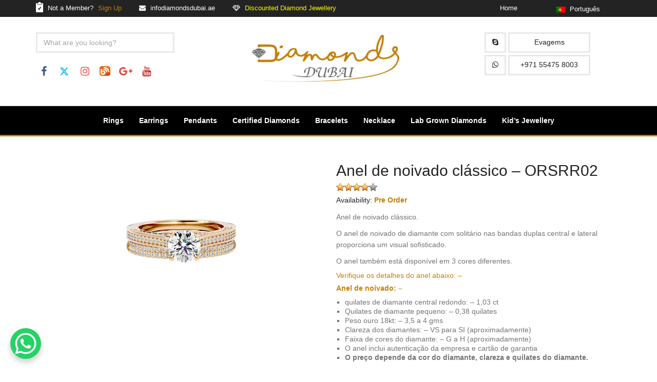

--- FILE ---
content_type: text/html; charset=UTF-8
request_url: https://www.diamondsdubai.ae/pt/product/anel-de-noivado-classico/
body_size: 44921
content:
<!DOCTYPE html>
<html lang="en">
<head><meta charset="utf-8"><script>if(navigator.userAgent.match(/MSIE|Internet Explorer/i)||navigator.userAgent.match(/Trident\/7\..*?rv:11/i)){var href=document.location.href;if(!href.match(/[?&]nowprocket/)){if(href.indexOf("?")==-1){if(href.indexOf("#")==-1){document.location.href=href+"?nowprocket=1"}else{document.location.href=href.replace("#","?nowprocket=1#")}}else{if(href.indexOf("#")==-1){document.location.href=href+"&nowprocket=1"}else{document.location.href=href.replace("#","&nowprocket=1#")}}}}</script><script>(()=>{class RocketLazyLoadScripts{constructor(){this.v="2.0.3",this.userEvents=["keydown","keyup","mousedown","mouseup","mousemove","mouseover","mouseenter","mouseout","mouseleave","touchmove","touchstart","touchend","touchcancel","wheel","click","dblclick","input","visibilitychange"],this.attributeEvents=["onblur","onclick","oncontextmenu","ondblclick","onfocus","onmousedown","onmouseenter","onmouseleave","onmousemove","onmouseout","onmouseover","onmouseup","onmousewheel","onscroll","onsubmit"]}async t(){this.i(),this.o(),/iP(ad|hone)/.test(navigator.userAgent)&&this.h(),this.u(),this.l(this),this.m(),this.k(this),this.p(this),this._(),await Promise.all([this.R(),this.L()]),this.lastBreath=Date.now(),this.S(this),this.P(),this.D(),this.O(),this.M(),await this.C(this.delayedScripts.normal),await this.C(this.delayedScripts.defer),await this.C(this.delayedScripts.async),this.F("domReady"),await this.T(),await this.j(),await this.I(),this.F("windowLoad"),await this.A(),window.dispatchEvent(new Event("rocket-allScriptsLoaded")),this.everythingLoaded=!0,this.lastTouchEnd&&await new Promise((t=>setTimeout(t,500-Date.now()+this.lastTouchEnd))),this.H(),this.F("all"),this.U(),this.W()}i(){this.CSPIssue=sessionStorage.getItem("rocketCSPIssue"),document.addEventListener("securitypolicyviolation",(t=>{this.CSPIssue||"script-src-elem"!==t.violatedDirective||"data"!==t.blockedURI||(this.CSPIssue=!0,sessionStorage.setItem("rocketCSPIssue",!0))}),{isRocket:!0})}o(){window.addEventListener("pageshow",(t=>{this.persisted=t.persisted,this.realWindowLoadedFired=!0}),{isRocket:!0}),window.addEventListener("pagehide",(()=>{this.onFirstUserAction=null}),{isRocket:!0})}h(){let t;function e(e){t=e}window.addEventListener("touchstart",e,{isRocket:!0}),window.addEventListener("touchend",(function i(o){Math.abs(o.changedTouches[0].pageX-t.changedTouches[0].pageX)<10&&Math.abs(o.changedTouches[0].pageY-t.changedTouches[0].pageY)<10&&o.timeStamp-t.timeStamp<200&&(o.target.dispatchEvent(new PointerEvent("click",{target:o.target,bubbles:!0,cancelable:!0,detail:1})),event.preventDefault(),window.removeEventListener("touchstart",e,{isRocket:!0}),window.removeEventListener("touchend",i,{isRocket:!0}))}),{isRocket:!0})}q(t){this.userActionTriggered||("mousemove"!==t.type||this.firstMousemoveIgnored?"keyup"===t.type||"mouseover"===t.type||"mouseout"===t.type||(this.userActionTriggered=!0,this.onFirstUserAction&&this.onFirstUserAction()):this.firstMousemoveIgnored=!0),"click"===t.type&&t.preventDefault(),this.savedUserEvents.length>0&&(t.stopPropagation(),t.stopImmediatePropagation()),"touchstart"===this.lastEvent&&"touchend"===t.type&&(this.lastTouchEnd=Date.now()),"click"===t.type&&(this.lastTouchEnd=0),this.lastEvent=t.type,this.savedUserEvents.push(t)}u(){this.savedUserEvents=[],this.userEventHandler=this.q.bind(this),this.userEvents.forEach((t=>window.addEventListener(t,this.userEventHandler,{passive:!1,isRocket:!0})))}U(){this.userEvents.forEach((t=>window.removeEventListener(t,this.userEventHandler,{passive:!1,isRocket:!0}))),this.savedUserEvents.forEach((t=>{t.target.dispatchEvent(new window[t.constructor.name](t.type,t))}))}m(){this.eventsMutationObserver=new MutationObserver((t=>{const e="return false";for(const i of t){if("attributes"===i.type){const t=i.target.getAttribute(i.attributeName);t&&t!==e&&(i.target.setAttribute("data-rocket-"+i.attributeName,t),i.target["rocket"+i.attributeName]=new Function("event",t),i.target.setAttribute(i.attributeName,e))}"childList"===i.type&&i.addedNodes.forEach((t=>{if(t.nodeType===Node.ELEMENT_NODE)for(const i of t.attributes)this.attributeEvents.includes(i.name)&&i.value&&""!==i.value&&(t.setAttribute("data-rocket-"+i.name,i.value),t["rocket"+i.name]=new Function("event",i.value),t.setAttribute(i.name,e))}))}})),this.eventsMutationObserver.observe(document,{subtree:!0,childList:!0,attributeFilter:this.attributeEvents})}H(){this.eventsMutationObserver.disconnect(),this.attributeEvents.forEach((t=>{document.querySelectorAll("[data-rocket-"+t+"]").forEach((e=>{e.setAttribute(t,e.getAttribute("data-rocket-"+t)),e.removeAttribute("data-rocket-"+t)}))}))}k(t){Object.defineProperty(HTMLElement.prototype,"onclick",{get(){return this.rocketonclick||null},set(e){this.rocketonclick=e,this.setAttribute(t.everythingLoaded?"onclick":"data-rocket-onclick","this.rocketonclick(event)")}})}S(t){function e(e,i){let o=e[i];e[i]=null,Object.defineProperty(e,i,{get:()=>o,set(s){t.everythingLoaded?o=s:e["rocket"+i]=o=s}})}e(document,"onreadystatechange"),e(window,"onload"),e(window,"onpageshow");try{Object.defineProperty(document,"readyState",{get:()=>t.rocketReadyState,set(e){t.rocketReadyState=e},configurable:!0}),document.readyState="loading"}catch(t){console.log("WPRocket DJE readyState conflict, bypassing")}}l(t){this.originalAddEventListener=EventTarget.prototype.addEventListener,this.originalRemoveEventListener=EventTarget.prototype.removeEventListener,this.savedEventListeners=[],EventTarget.prototype.addEventListener=function(e,i,o){o&&o.isRocket||!t.B(e,this)&&!t.userEvents.includes(e)||t.B(e,this)&&!t.userActionTriggered||e.startsWith("rocket-")||t.everythingLoaded?t.originalAddEventListener.call(this,e,i,o):t.savedEventListeners.push({target:this,remove:!1,type:e,func:i,options:o})},EventTarget.prototype.removeEventListener=function(e,i,o){o&&o.isRocket||!t.B(e,this)&&!t.userEvents.includes(e)||t.B(e,this)&&!t.userActionTriggered||e.startsWith("rocket-")||t.everythingLoaded?t.originalRemoveEventListener.call(this,e,i,o):t.savedEventListeners.push({target:this,remove:!0,type:e,func:i,options:o})}}F(t){"all"===t&&(EventTarget.prototype.addEventListener=this.originalAddEventListener,EventTarget.prototype.removeEventListener=this.originalRemoveEventListener),this.savedEventListeners=this.savedEventListeners.filter((e=>{let i=e.type,o=e.target||window;return"domReady"===t&&"DOMContentLoaded"!==i&&"readystatechange"!==i||("windowLoad"===t&&"load"!==i&&"readystatechange"!==i&&"pageshow"!==i||(this.B(i,o)&&(i="rocket-"+i),e.remove?o.removeEventListener(i,e.func,e.options):o.addEventListener(i,e.func,e.options),!1))}))}p(t){let e;function i(e){return t.everythingLoaded?e:e.split(" ").map((t=>"load"===t||t.startsWith("load.")?"rocket-jquery-load":t)).join(" ")}function o(o){function s(e){const s=o.fn[e];o.fn[e]=o.fn.init.prototype[e]=function(){return this[0]===window&&t.userActionTriggered&&("string"==typeof arguments[0]||arguments[0]instanceof String?arguments[0]=i(arguments[0]):"object"==typeof arguments[0]&&Object.keys(arguments[0]).forEach((t=>{const e=arguments[0][t];delete arguments[0][t],arguments[0][i(t)]=e}))),s.apply(this,arguments),this}}if(o&&o.fn&&!t.allJQueries.includes(o)){const e={DOMContentLoaded:[],"rocket-DOMContentLoaded":[]};for(const t in e)document.addEventListener(t,(()=>{e[t].forEach((t=>t()))}),{isRocket:!0});o.fn.ready=o.fn.init.prototype.ready=function(i){function s(){parseInt(o.fn.jquery)>2?setTimeout((()=>i.bind(document)(o))):i.bind(document)(o)}return t.realDomReadyFired?!t.userActionTriggered||t.fauxDomReadyFired?s():e["rocket-DOMContentLoaded"].push(s):e.DOMContentLoaded.push(s),o([])},s("on"),s("one"),s("off"),t.allJQueries.push(o)}e=o}t.allJQueries=[],o(window.jQuery),Object.defineProperty(window,"jQuery",{get:()=>e,set(t){o(t)}})}P(){const t=new Map;document.write=document.writeln=function(e){const i=document.currentScript,o=document.createRange(),s=i.parentElement;let n=t.get(i);void 0===n&&(n=i.nextSibling,t.set(i,n));const c=document.createDocumentFragment();o.setStart(c,0),c.appendChild(o.createContextualFragment(e)),s.insertBefore(c,n)}}async R(){return new Promise((t=>{this.userActionTriggered?t():this.onFirstUserAction=t}))}async L(){return new Promise((t=>{document.addEventListener("DOMContentLoaded",(()=>{this.realDomReadyFired=!0,t()}),{isRocket:!0})}))}async I(){return this.realWindowLoadedFired?Promise.resolve():new Promise((t=>{window.addEventListener("load",t,{isRocket:!0})}))}M(){this.pendingScripts=[];this.scriptsMutationObserver=new MutationObserver((t=>{for(const e of t)e.addedNodes.forEach((t=>{"SCRIPT"!==t.tagName||t.noModule||t.isWPRocket||this.pendingScripts.push({script:t,promise:new Promise((e=>{const i=()=>{const i=this.pendingScripts.findIndex((e=>e.script===t));i>=0&&this.pendingScripts.splice(i,1),e()};t.addEventListener("load",i,{isRocket:!0}),t.addEventListener("error",i,{isRocket:!0}),setTimeout(i,1e3)}))})}))})),this.scriptsMutationObserver.observe(document,{childList:!0,subtree:!0})}async j(){await this.J(),this.pendingScripts.length?(await this.pendingScripts[0].promise,await this.j()):this.scriptsMutationObserver.disconnect()}D(){this.delayedScripts={normal:[],async:[],defer:[]},document.querySelectorAll("script[type$=rocketlazyloadscript]").forEach((t=>{t.hasAttribute("data-rocket-src")?t.hasAttribute("async")&&!1!==t.async?this.delayedScripts.async.push(t):t.hasAttribute("defer")&&!1!==t.defer||"module"===t.getAttribute("data-rocket-type")?this.delayedScripts.defer.push(t):this.delayedScripts.normal.push(t):this.delayedScripts.normal.push(t)}))}async _(){await this.L();let t=[];document.querySelectorAll("script[type$=rocketlazyloadscript][data-rocket-src]").forEach((e=>{let i=e.getAttribute("data-rocket-src");if(i&&!i.startsWith("data:")){i.startsWith("//")&&(i=location.protocol+i);try{const o=new URL(i).origin;o!==location.origin&&t.push({src:o,crossOrigin:e.crossOrigin||"module"===e.getAttribute("data-rocket-type")})}catch(t){}}})),t=[...new Map(t.map((t=>[JSON.stringify(t),t]))).values()],this.N(t,"preconnect")}async $(t){if(await this.G(),!0!==t.noModule||!("noModule"in HTMLScriptElement.prototype))return new Promise((e=>{let i;function o(){(i||t).setAttribute("data-rocket-status","executed"),e()}try{if(navigator.userAgent.includes("Firefox/")||""===navigator.vendor||this.CSPIssue)i=document.createElement("script"),[...t.attributes].forEach((t=>{let e=t.nodeName;"type"!==e&&("data-rocket-type"===e&&(e="type"),"data-rocket-src"===e&&(e="src"),i.setAttribute(e,t.nodeValue))})),t.text&&(i.text=t.text),t.nonce&&(i.nonce=t.nonce),i.hasAttribute("src")?(i.addEventListener("load",o,{isRocket:!0}),i.addEventListener("error",(()=>{i.setAttribute("data-rocket-status","failed-network"),e()}),{isRocket:!0}),setTimeout((()=>{i.isConnected||e()}),1)):(i.text=t.text,o()),i.isWPRocket=!0,t.parentNode.replaceChild(i,t);else{const i=t.getAttribute("data-rocket-type"),s=t.getAttribute("data-rocket-src");i?(t.type=i,t.removeAttribute("data-rocket-type")):t.removeAttribute("type"),t.addEventListener("load",o,{isRocket:!0}),t.addEventListener("error",(i=>{this.CSPIssue&&i.target.src.startsWith("data:")?(console.log("WPRocket: CSP fallback activated"),t.removeAttribute("src"),this.$(t).then(e)):(t.setAttribute("data-rocket-status","failed-network"),e())}),{isRocket:!0}),s?(t.fetchPriority="high",t.removeAttribute("data-rocket-src"),t.src=s):t.src="data:text/javascript;base64,"+window.btoa(unescape(encodeURIComponent(t.text)))}}catch(i){t.setAttribute("data-rocket-status","failed-transform"),e()}}));t.setAttribute("data-rocket-status","skipped")}async C(t){const e=t.shift();return e?(e.isConnected&&await this.$(e),this.C(t)):Promise.resolve()}O(){this.N([...this.delayedScripts.normal,...this.delayedScripts.defer,...this.delayedScripts.async],"preload")}N(t,e){this.trash=this.trash||[];let i=!0;var o=document.createDocumentFragment();t.forEach((t=>{const s=t.getAttribute&&t.getAttribute("data-rocket-src")||t.src;if(s&&!s.startsWith("data:")){const n=document.createElement("link");n.href=s,n.rel=e,"preconnect"!==e&&(n.as="script",n.fetchPriority=i?"high":"low"),t.getAttribute&&"module"===t.getAttribute("data-rocket-type")&&(n.crossOrigin=!0),t.crossOrigin&&(n.crossOrigin=t.crossOrigin),t.integrity&&(n.integrity=t.integrity),t.nonce&&(n.nonce=t.nonce),o.appendChild(n),this.trash.push(n),i=!1}})),document.head.appendChild(o)}W(){this.trash.forEach((t=>t.remove()))}async T(){try{document.readyState="interactive"}catch(t){}this.fauxDomReadyFired=!0;try{await this.G(),document.dispatchEvent(new Event("rocket-readystatechange")),await this.G(),document.rocketonreadystatechange&&document.rocketonreadystatechange(),await this.G(),document.dispatchEvent(new Event("rocket-DOMContentLoaded")),await this.G(),window.dispatchEvent(new Event("rocket-DOMContentLoaded"))}catch(t){console.error(t)}}async A(){try{document.readyState="complete"}catch(t){}try{await this.G(),document.dispatchEvent(new Event("rocket-readystatechange")),await this.G(),document.rocketonreadystatechange&&document.rocketonreadystatechange(),await this.G(),window.dispatchEvent(new Event("rocket-load")),await this.G(),window.rocketonload&&window.rocketonload(),await this.G(),this.allJQueries.forEach((t=>t(window).trigger("rocket-jquery-load"))),await this.G();const t=new Event("rocket-pageshow");t.persisted=this.persisted,window.dispatchEvent(t),await this.G(),window.rocketonpageshow&&window.rocketonpageshow({persisted:this.persisted})}catch(t){console.error(t)}}async G(){Date.now()-this.lastBreath>45&&(await this.J(),this.lastBreath=Date.now())}async J(){return document.hidden?new Promise((t=>setTimeout(t))):new Promise((t=>requestAnimationFrame(t)))}B(t,e){return e===document&&"readystatechange"===t||(e===document&&"DOMContentLoaded"===t||(e===window&&"DOMContentLoaded"===t||(e===window&&"load"===t||e===window&&"pageshow"===t)))}static run(){(new RocketLazyLoadScripts).t()}}RocketLazyLoadScripts.run()})();</script>
       
        <meta name="viewport" content="width=device-width, initial-scale=1">
	<title> Classic Engagement Ring - ORSRR02 | Diamonds Dubai </title><link rel="preload" data-rocket-preload as="style" href="https://fonts.googleapis.com/css?family=Merriweather%3A400%2C700%2C900%2C400italic%2C700italic%2C900italic%7CMontserrat%3A400%2C700%7CInconsolata%3A400&#038;subset=latin%2Clatin-ext&#038;display=swap" /><link rel="stylesheet" href="https://fonts.googleapis.com/css?family=Merriweather%3A400%2C700%2C900%2C400italic%2C700italic%2C900italic%7CMontserrat%3A400%2C700%7CInconsolata%3A400&#038;subset=latin%2Clatin-ext&#038;display=swap" media="print" onload="this.media='all'" /><noscript><link rel="stylesheet" href="https://fonts.googleapis.com/css?family=Merriweather%3A400%2C700%2C900%2C400italic%2C700italic%2C900italic%7CMontserrat%3A400%2C700%7CInconsolata%3A400&#038;subset=latin%2Clatin-ext&#038;display=swap" /></noscript>
	<meta name="description" content="Buy Engagement Rings, Diamonds in Dubai UAE with Diamonds Dubai - Diamonds Jewellery Prices in UAE - Diamond Jewellery Collection makes you feel beautiful - 
Get Affordable Price Diamond Jewellery in 18 kt White Gold, Yellow Gold, Rose Gold.">
	<meta name="keywords" content="Diamonds in Dubai, Engagement Rings, Diamonds Jewellery Prices in UAE, Platinum jewellery, Engagement Rings, Wedding Rings, Earrings, Pendants, Necklaces, Bracelets with innovative concepts and consistently endeavours to keep up with the latest trends." />
	<link rel="shortcut icon" type="image/x-icon" href="https://www.diamondsdubai.ae/wp-content/themes/diamondsdubai/img/favicon.png">
	<script type="rocketlazyloadscript">(function(html){html.className = html.className.replace(/\bno-js\b/,'js')})(document.documentElement);</script>
<title>Classic Engagement Ring - ORSRR02 | Diamonds Dubai</title>
	<style>img:is([sizes="auto" i], [sizes^="auto," i]) { contain-intrinsic-size: 3000px 1500px }</style>
	
		<!-- All in One SEO Pro 4.9.3 - aioseo.com -->
	<meta name="description" content="Classic Engagement Ring- Classic Engagement Ring. Diamond Engagement ring with solitaire in center and side dual bands gives rich look." />
	<meta name="robots" content="max-image-preview:large" />
	<meta name="author" content="jperfal9"/>
	<meta name="google-site-verification" content="emcgWP56wOEwtoH60xEzWoV_82LelEbFz5zR-X8qwcc" />
	<link rel="canonical" href="https://www.diamondsdubai.ae/pt/product/anel-de-noivado-classico/" />
	<meta name="generator" content="All in One SEO Pro (AIOSEO) 4.9.3" />
		<meta property="og:locale" content="pt_PT" />
		<meta property="og:site_name" content="Melhor joalharia de diamantes em Dubai" />
		<meta property="og:type" content="article" />
		<meta property="og:title" content="Classic Engagement Ring - ORSRR02 | Diamonds Dubai" />
		<meta property="og:description" content="Classic Engagement Ring- Classic Engagement Ring. Diamond Engagement ring with solitaire in center and side dual bands gives rich look." />
		<meta property="og:url" content="https://www.diamondsdubai.ae/pt/product/anel-de-noivado-classico/" />
		<meta property="og:image" content="https://www.diamondsdubai.ae/wp-content/uploads/2021/05/RN02-6.jpg" />
		<meta property="og:image:secure_url" content="https://www.diamondsdubai.ae/wp-content/uploads/2021/05/RN02-6.jpg" />
		<meta property="og:image:width" content="600" />
		<meta property="og:image:height" content="600" />
		<meta property="article:published_time" content="2021-05-11T14:10:08+00:00" />
		<meta property="article:modified_time" content="2022-06-30T09:32:36+00:00" />
		<meta property="article:publisher" content="https://www.facebook.com/evagemsdubai/" />
		<meta name="twitter:card" content="summary" />
		<meta name="twitter:site" content="@mamiyajewels" />
		<meta name="twitter:title" content="Classic Engagement Ring" />
		<meta name="twitter:description" content="Classic Engagement Ring- Classic Engagement Ring. Diamond Engagement ring with solitaire in center and side dual bands gives rich look." />
		<meta name="twitter:creator" content="@mamiyajewels" />
		<meta name="twitter:image" content="https://www.diamondsdubai.ae/wp-content/uploads/2021/05/RN02-6.jpg" />
		<meta name="twitter:label1" content="Written by" />
		<meta name="twitter:data1" content="jperfal9" />
		<meta name="twitter:label2" content="Est. reading time" />
		<meta name="twitter:data2" content="6 minutes" />
		<script type="application/ld+json" class="aioseo-schema">
			{"@context":"https:\/\/schema.org","@graph":[{"@type":"BreadcrumbList","@id":"https:\/\/www.diamondsdubai.ae\/pt\/product\/anel-de-noivado-classico\/#breadcrumblist","itemListElement":[{"@type":"ListItem","@id":"https:\/\/www.diamondsdubai.ae\/pt#listItem","position":1,"name":"Home","item":"https:\/\/www.diamondsdubai.ae\/pt","nextItem":{"@type":"ListItem","@id":"https:\/\/www.diamondsdubai.ae\/pt\/product\/#listItem","name":"Products"}},{"@type":"ListItem","@id":"https:\/\/www.diamondsdubai.ae\/pt\/product\/#listItem","position":2,"name":"Products","item":"https:\/\/www.diamondsdubai.ae\/pt\/product\/","nextItem":{"@type":"ListItem","@id":"https:\/\/www.diamondsdubai.ae\/pt\/console\/\/#listItem","name":"Rings"},"previousItem":{"@type":"ListItem","@id":"https:\/\/www.diamondsdubai.ae\/pt#listItem","name":"Home"}},{"@type":"ListItem","@id":"https:\/\/www.diamondsdubai.ae\/pt\/console\/\/#listItem","position":3,"name":"Rings","item":"https:\/\/www.diamondsdubai.ae\/pt\/console\/\/","nextItem":{"@type":"ListItem","@id":"https:\/\/www.diamondsdubai.ae\/pt\/console\/\/#listItem","name":"Engagement Rings"},"previousItem":{"@type":"ListItem","@id":"https:\/\/www.diamondsdubai.ae\/pt\/product\/#listItem","name":"Products"}},{"@type":"ListItem","@id":"https:\/\/www.diamondsdubai.ae\/pt\/console\/\/#listItem","position":4,"name":"Engagement Rings","item":"https:\/\/www.diamondsdubai.ae\/pt\/console\/\/","nextItem":{"@type":"ListItem","@id":"https:\/\/www.diamondsdubai.ae\/pt\/product\/anel-de-noivado-classico\/#listItem","name":"Anel de noivado cl\u00e1ssico &#8211; ORSRR02"},"previousItem":{"@type":"ListItem","@id":"https:\/\/www.diamondsdubai.ae\/pt\/console\/\/#listItem","name":"Rings"}},{"@type":"ListItem","@id":"https:\/\/www.diamondsdubai.ae\/pt\/product\/anel-de-noivado-classico\/#listItem","position":5,"name":"Anel de noivado cl\u00e1ssico &#8211; ORSRR02","previousItem":{"@type":"ListItem","@id":"https:\/\/www.diamondsdubai.ae\/pt\/console\/\/#listItem","name":"Engagement Rings"}}]},{"@type":"Organization","@id":"https:\/\/www.diamondsdubai.ae\/pt\/#organization","name":"Diamonds Dubai","description":"Diamonds Dubai","url":"https:\/\/www.diamondsdubai.ae\/pt\/","telephone":"+971505447417","logo":{"@type":"ImageObject","url":"https:\/\/www.diamondsdubai.ae\/wp-content\/uploads\/2019\/12\/logo.png","@id":"https:\/\/www.diamondsdubai.ae\/pt\/product\/anel-de-noivado-classico\/#organizationLogo","width":1220,"height":410,"caption":"diamonds dubai"},"image":{"@id":"https:\/\/www.diamondsdubai.ae\/pt\/product\/anel-de-noivado-classico\/#organizationLogo"},"sameAs":["https:\/\/www.facebook.com\/evagemsdubai\/","https:\/\/twitter.com\/mamiyajewels","https:\/\/www.instagram.com\/eva_gems\/","https:\/\/www.youtube.com\/channel\/UCpwd3kSPgpqe0ETgF91OlwA"]},{"@type":"Person","@id":"https:\/\/www.diamondsdubai.ae\/pt\/author\/jperfal9\/#author","url":"https:\/\/www.diamondsdubai.ae\/pt\/author\/jperfal9\/","name":"jperfal9","image":{"@type":"ImageObject","@id":"https:\/\/www.diamondsdubai.ae\/pt\/product\/anel-de-noivado-classico\/#authorImage","url":"https:\/\/secure.gravatar.com\/avatar\/96b59c2c2f1a37accb2c738d4546a323fd22806d08e7e8de970830a3d6aa8a71?s=96&d=mm&r=g","width":96,"height":96,"caption":"jperfal9"}},{"@type":"WebPage","@id":"https:\/\/www.diamondsdubai.ae\/pt\/product\/anel-de-noivado-classico\/#webpage","url":"https:\/\/www.diamondsdubai.ae\/pt\/product\/anel-de-noivado-classico\/","name":"Classic Engagement Ring - ORSRR02 | Diamonds Dubai","description":"Classic Engagement Ring- Classic Engagement Ring. Diamond Engagement ring with solitaire in center and side dual bands gives rich look.","inLanguage":"pt-PT","isPartOf":{"@id":"https:\/\/www.diamondsdubai.ae\/pt\/#website"},"breadcrumb":{"@id":"https:\/\/www.diamondsdubai.ae\/pt\/product\/anel-de-noivado-classico\/#breadcrumblist"},"author":{"@id":"https:\/\/www.diamondsdubai.ae\/pt\/author\/jperfal9\/#author"},"creator":{"@id":"https:\/\/www.diamondsdubai.ae\/pt\/author\/jperfal9\/#author"},"image":{"@type":"ImageObject","url":"https:\/\/www.diamondsdubai.ae\/wp-content\/uploads\/2021\/05\/RN02-6.jpg","@id":"https:\/\/www.diamondsdubai.ae\/pt\/product\/anel-de-noivado-classico\/#mainImage","width":600,"height":600,"caption":"Classic Engagement Ring"},"primaryImageOfPage":{"@id":"https:\/\/www.diamondsdubai.ae\/pt\/product\/anel-de-noivado-classico\/#mainImage"},"datePublished":"2021-05-11T14:10:08+00:00","dateModified":"2022-06-30T09:32:36+00:00"},{"@type":"WebSite","@id":"https:\/\/www.diamondsdubai.ae\/pt\/#website","url":"https:\/\/www.diamondsdubai.ae\/pt\/","name":"{:en}Diamonds in Dubai, Engagement Rings, Diamonds Jewellery Prices in UAE{:}{:gb}Diamonds in Dubai, Engagement Rings, Diamonds Jewellery Prices in UAE{:}{:es}La mejor joyer\u00eda de diamantes en Dubai{:}{:au}Diamonds in Dubai, Engagement Rings, Diamonds Jewellery Prices in UAE{:}{:ca}Diamonds in Dubai, Engagement Rings, Diamonds Jewellery Prices in UAE{:}{:nz}Diamonds in Dubai, Engagement Rings, Diamonds Jewellery Prices in UAE{:}{:de}Bester Diamant-Schmuck-Shop in Dubai{:}{:fr}Les meilleurs Diamonds Jewellery Shop \u00e0 Dubai{:}{:ru}\u042e\u0432\u0435\u043b\u0438\u0440\u043d\u044b\u0439 \u043c\u0430\u0433\u0430\u0437\u0438\u043d Best Diamonds \u0432 \u0414\u0443\u0431\u0430\u0435{:}{:ar}\u0623\u0641\u0636\u0644 \u0645\u062c\u0648\u0647\u0631\u0627\u062a \u0627\u0644\u0645\u0627\u0633 \u0641\u064a \u062f\u0628\u064a{:}{:ja}\u30c9\u30d0\u30a4\u306e\u30d9\u30b9\u30c8\u30c0\u30a4\u30a2\u30e2\u30f3\u30c9\u30b8\u30e5\u30a8\u30ea\u30fc\u30b7\u30e7\u30c3\u30d7{:}{:zh}\u8fea\u62dc\u6700\u4f73\u94bb\u77f3\u73e0\u5b9d\u5e97{:}{:ro}Cel mai bun magazin de bijuterii din Diamonds din Dubai{:}{:br}Melhor joalharia de diamantes em Dubai{:}{:ie}Siopa Seodra Diamonds Fearr i Dubai{:}{:uk}\u041a\u0440\u0430\u0449\u0438\u0439 \u043c\u0430\u0433\u0430\u0437\u0438\u043d \u044e\u0432\u0435\u043b\u0456\u0440\u043d\u0438\u0445 \u0434\u0456\u0430\u043c\u0430\u043d\u0442\u0456\u0432 \u0443 \u0414\u0443\u0431\u0430\u0457{:}{:sv}B\u00e4sta Diamonds Smycken Shop i Dubai{:}{:it}Il miglior negozio di gioielli in diamanti a Dubai{:}{:nl}Diamonds in Dubai, Engagement Rings, Diamonds Jewellery Prices in UAE{:}{:pt}Melhor joalharia de diamantes em Dubai{:}","description":"Diamonds Dubai","inLanguage":"pt-PT","publisher":{"@id":"https:\/\/www.diamondsdubai.ae\/pt\/#organization"}}]}
		</script>
		<!-- All in One SEO Pro -->

<link rel="dns-prefetch" href="https://static.hupso.com/share/js/share_toolbar.js"><link rel="preconnect" href="https://static.hupso.com/share/js/share_toolbar.js"><link rel="preload" href="https://static.hupso.com/share/js/share_toolbar.js"><meta property="og:image" content="https://www.diamondsdubai.ae/wp-content/uploads/2021/05/RN02-6-300x300.jpg"/><link rel='dns-prefetch' href='//www.diamondsdubai.ae' />
<link rel='dns-prefetch' href='//cdnjs.cloudflare.com' />
<link rel='dns-prefetch' href='//fonts.googleapis.com' />
<link href='https://fonts.gstatic.com' crossorigin rel='preconnect' />
<link rel="alternate" type="application/rss+xml" title="Melhor joalharia de diamantes em Dubai &raquo; Feed" href="https://www.diamondsdubai.ae/pt/feed/" />
<link rel="alternate" type="application/rss+xml" title="Melhor joalharia de diamantes em Dubai &raquo; Comments Feed" href="https://www.diamondsdubai.ae/pt/comments/feed/" />
<link rel="alternate" type="application/rss+xml" title="Melhor joalharia de diamantes em Dubai &raquo; Anel de noivado clássico &#8211; ORSRR02 Comments Feed" href="https://www.diamondsdubai.ae/pt/product/anel-de-noivado-classico/feed/" />
		<!-- This site uses the Google Analytics by MonsterInsights plugin v9.5.3 - Using Analytics tracking - https://www.monsterinsights.com/ -->
		<!-- Note: MonsterInsights is not currently configured on this site. The site owner needs to authenticate with Google Analytics in the MonsterInsights settings panel. -->
					<!-- No tracking code set -->
				<!-- / Google Analytics by MonsterInsights -->
		<link data-minify="1" rel='stylesheet' id='dashicons-css' href='https://www.diamondsdubai.ae/wp-content/cache/min/1/wp-includes/css/dashicons.min.css?ver=1762355718' type='text/css' media='all' />
<link rel='stylesheet' id='post-views-counter-frontend-css' href='https://www.diamondsdubai.ae/wp-content/plugins/post-views-counter/css/frontend.min.css' type='text/css' media='all' />
<style id='wp-emoji-styles-inline-css' type='text/css'>

	img.wp-smiley, img.emoji {
		display: inline !important;
		border: none !important;
		box-shadow: none !important;
		height: 1em !important;
		width: 1em !important;
		margin: 0 0.07em !important;
		vertical-align: -0.1em !important;
		background: none !important;
		padding: 0 !important;
	}
</style>
<link rel='stylesheet' id='wp-block-library-css' href='https://www.diamondsdubai.ae/wp-includes/css/dist/block-library/style.min.css' type='text/css' media='all' />
<style id='classic-theme-styles-inline-css' type='text/css'>
/*! This file is auto-generated */
.wp-block-button__link{color:#fff;background-color:#32373c;border-radius:9999px;box-shadow:none;text-decoration:none;padding:calc(.667em + 2px) calc(1.333em + 2px);font-size:1.125em}.wp-block-file__button{background:#32373c;color:#fff;text-decoration:none}
</style>
<link data-minify="1" rel='stylesheet' id='aioseo/css/src/vue/standalone/blocks/table-of-contents/global.scss-css' href='https://www.diamondsdubai.ae/wp-content/cache/min/1/wp-content/plugins/all-in-one-seo-pack-pro/dist/Pro/assets/css/table-of-contents/global.e90f6d47.css?ver=1762479412' type='text/css' media='all' />
<link data-minify="1" rel='stylesheet' id='aioseo/css/src/vue/standalone/blocks/pro/recipe/global.scss-css' href='https://www.diamondsdubai.ae/wp-content/cache/min/1/wp-content/plugins/all-in-one-seo-pack-pro/dist/Pro/assets/css/recipe/global.67a3275f.css?ver=1762479412' type='text/css' media='all' />
<link data-minify="1" rel='stylesheet' id='aioseo/css/src/vue/standalone/blocks/pro/product/global.scss-css' href='https://www.diamondsdubai.ae/wp-content/cache/min/1/wp-content/plugins/all-in-one-seo-pack-pro/dist/Pro/assets/css/product/global.61066cfb.css?ver=1762479412' type='text/css' media='all' />
<style id='global-styles-inline-css' type='text/css'>
:root{--wp--preset--aspect-ratio--square: 1;--wp--preset--aspect-ratio--4-3: 4/3;--wp--preset--aspect-ratio--3-4: 3/4;--wp--preset--aspect-ratio--3-2: 3/2;--wp--preset--aspect-ratio--2-3: 2/3;--wp--preset--aspect-ratio--16-9: 16/9;--wp--preset--aspect-ratio--9-16: 9/16;--wp--preset--color--black: #000000;--wp--preset--color--cyan-bluish-gray: #abb8c3;--wp--preset--color--white: #ffffff;--wp--preset--color--pale-pink: #f78da7;--wp--preset--color--vivid-red: #cf2e2e;--wp--preset--color--luminous-vivid-orange: #ff6900;--wp--preset--color--luminous-vivid-amber: #fcb900;--wp--preset--color--light-green-cyan: #7bdcb5;--wp--preset--color--vivid-green-cyan: #00d084;--wp--preset--color--pale-cyan-blue: #8ed1fc;--wp--preset--color--vivid-cyan-blue: #0693e3;--wp--preset--color--vivid-purple: #9b51e0;--wp--preset--gradient--vivid-cyan-blue-to-vivid-purple: linear-gradient(135deg,rgba(6,147,227,1) 0%,rgb(155,81,224) 100%);--wp--preset--gradient--light-green-cyan-to-vivid-green-cyan: linear-gradient(135deg,rgb(122,220,180) 0%,rgb(0,208,130) 100%);--wp--preset--gradient--luminous-vivid-amber-to-luminous-vivid-orange: linear-gradient(135deg,rgba(252,185,0,1) 0%,rgba(255,105,0,1) 100%);--wp--preset--gradient--luminous-vivid-orange-to-vivid-red: linear-gradient(135deg,rgba(255,105,0,1) 0%,rgb(207,46,46) 100%);--wp--preset--gradient--very-light-gray-to-cyan-bluish-gray: linear-gradient(135deg,rgb(238,238,238) 0%,rgb(169,184,195) 100%);--wp--preset--gradient--cool-to-warm-spectrum: linear-gradient(135deg,rgb(74,234,220) 0%,rgb(151,120,209) 20%,rgb(207,42,186) 40%,rgb(238,44,130) 60%,rgb(251,105,98) 80%,rgb(254,248,76) 100%);--wp--preset--gradient--blush-light-purple: linear-gradient(135deg,rgb(255,206,236) 0%,rgb(152,150,240) 100%);--wp--preset--gradient--blush-bordeaux: linear-gradient(135deg,rgb(254,205,165) 0%,rgb(254,45,45) 50%,rgb(107,0,62) 100%);--wp--preset--gradient--luminous-dusk: linear-gradient(135deg,rgb(255,203,112) 0%,rgb(199,81,192) 50%,rgb(65,88,208) 100%);--wp--preset--gradient--pale-ocean: linear-gradient(135deg,rgb(255,245,203) 0%,rgb(182,227,212) 50%,rgb(51,167,181) 100%);--wp--preset--gradient--electric-grass: linear-gradient(135deg,rgb(202,248,128) 0%,rgb(113,206,126) 100%);--wp--preset--gradient--midnight: linear-gradient(135deg,rgb(2,3,129) 0%,rgb(40,116,252) 100%);--wp--preset--font-size--small: 13px;--wp--preset--font-size--medium: 20px;--wp--preset--font-size--large: 36px;--wp--preset--font-size--x-large: 42px;--wp--preset--spacing--20: 0.44rem;--wp--preset--spacing--30: 0.67rem;--wp--preset--spacing--40: 1rem;--wp--preset--spacing--50: 1.5rem;--wp--preset--spacing--60: 2.25rem;--wp--preset--spacing--70: 3.38rem;--wp--preset--spacing--80: 5.06rem;--wp--preset--shadow--natural: 6px 6px 9px rgba(0, 0, 0, 0.2);--wp--preset--shadow--deep: 12px 12px 50px rgba(0, 0, 0, 0.4);--wp--preset--shadow--sharp: 6px 6px 0px rgba(0, 0, 0, 0.2);--wp--preset--shadow--outlined: 6px 6px 0px -3px rgba(255, 255, 255, 1), 6px 6px rgba(0, 0, 0, 1);--wp--preset--shadow--crisp: 6px 6px 0px rgba(0, 0, 0, 1);}:where(.is-layout-flex){gap: 0.5em;}:where(.is-layout-grid){gap: 0.5em;}body .is-layout-flex{display: flex;}.is-layout-flex{flex-wrap: wrap;align-items: center;}.is-layout-flex > :is(*, div){margin: 0;}body .is-layout-grid{display: grid;}.is-layout-grid > :is(*, div){margin: 0;}:where(.wp-block-columns.is-layout-flex){gap: 2em;}:where(.wp-block-columns.is-layout-grid){gap: 2em;}:where(.wp-block-post-template.is-layout-flex){gap: 1.25em;}:where(.wp-block-post-template.is-layout-grid){gap: 1.25em;}.has-black-color{color: var(--wp--preset--color--black) !important;}.has-cyan-bluish-gray-color{color: var(--wp--preset--color--cyan-bluish-gray) !important;}.has-white-color{color: var(--wp--preset--color--white) !important;}.has-pale-pink-color{color: var(--wp--preset--color--pale-pink) !important;}.has-vivid-red-color{color: var(--wp--preset--color--vivid-red) !important;}.has-luminous-vivid-orange-color{color: var(--wp--preset--color--luminous-vivid-orange) !important;}.has-luminous-vivid-amber-color{color: var(--wp--preset--color--luminous-vivid-amber) !important;}.has-light-green-cyan-color{color: var(--wp--preset--color--light-green-cyan) !important;}.has-vivid-green-cyan-color{color: var(--wp--preset--color--vivid-green-cyan) !important;}.has-pale-cyan-blue-color{color: var(--wp--preset--color--pale-cyan-blue) !important;}.has-vivid-cyan-blue-color{color: var(--wp--preset--color--vivid-cyan-blue) !important;}.has-vivid-purple-color{color: var(--wp--preset--color--vivid-purple) !important;}.has-black-background-color{background-color: var(--wp--preset--color--black) !important;}.has-cyan-bluish-gray-background-color{background-color: var(--wp--preset--color--cyan-bluish-gray) !important;}.has-white-background-color{background-color: var(--wp--preset--color--white) !important;}.has-pale-pink-background-color{background-color: var(--wp--preset--color--pale-pink) !important;}.has-vivid-red-background-color{background-color: var(--wp--preset--color--vivid-red) !important;}.has-luminous-vivid-orange-background-color{background-color: var(--wp--preset--color--luminous-vivid-orange) !important;}.has-luminous-vivid-amber-background-color{background-color: var(--wp--preset--color--luminous-vivid-amber) !important;}.has-light-green-cyan-background-color{background-color: var(--wp--preset--color--light-green-cyan) !important;}.has-vivid-green-cyan-background-color{background-color: var(--wp--preset--color--vivid-green-cyan) !important;}.has-pale-cyan-blue-background-color{background-color: var(--wp--preset--color--pale-cyan-blue) !important;}.has-vivid-cyan-blue-background-color{background-color: var(--wp--preset--color--vivid-cyan-blue) !important;}.has-vivid-purple-background-color{background-color: var(--wp--preset--color--vivid-purple) !important;}.has-black-border-color{border-color: var(--wp--preset--color--black) !important;}.has-cyan-bluish-gray-border-color{border-color: var(--wp--preset--color--cyan-bluish-gray) !important;}.has-white-border-color{border-color: var(--wp--preset--color--white) !important;}.has-pale-pink-border-color{border-color: var(--wp--preset--color--pale-pink) !important;}.has-vivid-red-border-color{border-color: var(--wp--preset--color--vivid-red) !important;}.has-luminous-vivid-orange-border-color{border-color: var(--wp--preset--color--luminous-vivid-orange) !important;}.has-luminous-vivid-amber-border-color{border-color: var(--wp--preset--color--luminous-vivid-amber) !important;}.has-light-green-cyan-border-color{border-color: var(--wp--preset--color--light-green-cyan) !important;}.has-vivid-green-cyan-border-color{border-color: var(--wp--preset--color--vivid-green-cyan) !important;}.has-pale-cyan-blue-border-color{border-color: var(--wp--preset--color--pale-cyan-blue) !important;}.has-vivid-cyan-blue-border-color{border-color: var(--wp--preset--color--vivid-cyan-blue) !important;}.has-vivid-purple-border-color{border-color: var(--wp--preset--color--vivid-purple) !important;}.has-vivid-cyan-blue-to-vivid-purple-gradient-background{background: var(--wp--preset--gradient--vivid-cyan-blue-to-vivid-purple) !important;}.has-light-green-cyan-to-vivid-green-cyan-gradient-background{background: var(--wp--preset--gradient--light-green-cyan-to-vivid-green-cyan) !important;}.has-luminous-vivid-amber-to-luminous-vivid-orange-gradient-background{background: var(--wp--preset--gradient--luminous-vivid-amber-to-luminous-vivid-orange) !important;}.has-luminous-vivid-orange-to-vivid-red-gradient-background{background: var(--wp--preset--gradient--luminous-vivid-orange-to-vivid-red) !important;}.has-very-light-gray-to-cyan-bluish-gray-gradient-background{background: var(--wp--preset--gradient--very-light-gray-to-cyan-bluish-gray) !important;}.has-cool-to-warm-spectrum-gradient-background{background: var(--wp--preset--gradient--cool-to-warm-spectrum) !important;}.has-blush-light-purple-gradient-background{background: var(--wp--preset--gradient--blush-light-purple) !important;}.has-blush-bordeaux-gradient-background{background: var(--wp--preset--gradient--blush-bordeaux) !important;}.has-luminous-dusk-gradient-background{background: var(--wp--preset--gradient--luminous-dusk) !important;}.has-pale-ocean-gradient-background{background: var(--wp--preset--gradient--pale-ocean) !important;}.has-electric-grass-gradient-background{background: var(--wp--preset--gradient--electric-grass) !important;}.has-midnight-gradient-background{background: var(--wp--preset--gradient--midnight) !important;}.has-small-font-size{font-size: var(--wp--preset--font-size--small) !important;}.has-medium-font-size{font-size: var(--wp--preset--font-size--medium) !important;}.has-large-font-size{font-size: var(--wp--preset--font-size--large) !important;}.has-x-large-font-size{font-size: var(--wp--preset--font-size--x-large) !important;}
:where(.wp-block-post-template.is-layout-flex){gap: 1.25em;}:where(.wp-block-post-template.is-layout-grid){gap: 1.25em;}
:where(.wp-block-columns.is-layout-flex){gap: 2em;}:where(.wp-block-columns.is-layout-grid){gap: 2em;}
:root :where(.wp-block-pullquote){font-size: 1.5em;line-height: 1.6;}
</style>
<link data-minify="1" rel='stylesheet' id='hupso_css-css' href='https://www.diamondsdubai.ae/wp-content/cache/min/1/wp-content/plugins/hupso-share-buttons-for-twitter-facebook-google/style.css?ver=1762355718' type='text/css' media='all' />
<link data-minify="1" rel='stylesheet' id='wp-postratings-css' href='https://www.diamondsdubai.ae/wp-content/cache/min/1/wp-content/plugins/wp-postratings/css/postratings-css.css?ver=1762355718' type='text/css' media='all' />

<link data-minify="1" rel='stylesheet' id='genericons-css' href='https://www.diamondsdubai.ae/wp-content/cache/min/1/wp-content/themes/diamondsdubai/genericons/genericons.css?ver=1762355718' type='text/css' media='all' />
<link data-minify="1" rel='stylesheet' id='owl-carousel-css-css' href='https://www.diamondsdubai.ae/wp-content/cache/background-css/1/www.diamondsdubai.ae/wp-content/cache/min/1/ajax/libs/OwlCarousel2/2.3.4/assets/owl.carousel.min.css?ver=1762355719&wpr_t=1768961039' type='text/css' media='all' />
<link data-minify="1" rel='stylesheet' id='owl-carousel-theme-css' href='https://www.diamondsdubai.ae/wp-content/cache/min/1/ajax/libs/OwlCarousel2/2.3.4/assets/owl.theme.default.min.css?ver=1762355719' type='text/css' media='all' />
<link data-minify="1" rel='stylesheet' id='fontawesome6-css' href='https://www.diamondsdubai.ae/wp-content/cache/min/1/ajax/libs/font-awesome/6.5.0/css/all.min.css?ver=1762355719' type='text/css' media='all' />
<style id='rocket-lazyload-inline-css' type='text/css'>
.rll-youtube-player{position:relative;padding-bottom:56.23%;height:0;overflow:hidden;max-width:100%;}.rll-youtube-player:focus-within{outline: 2px solid currentColor;outline-offset: 5px;}.rll-youtube-player iframe{position:absolute;top:0;left:0;width:100%;height:100%;z-index:100;background:0 0}.rll-youtube-player img{bottom:0;display:block;left:0;margin:auto;max-width:100%;width:100%;position:absolute;right:0;top:0;border:none;height:auto;-webkit-transition:.4s all;-moz-transition:.4s all;transition:.4s all}.rll-youtube-player img:hover{-webkit-filter:brightness(75%)}.rll-youtube-player .play{height:100%;width:100%;left:0;top:0;position:absolute;background:var(--wpr-bg-59069d94-8002-4806-acc4-5437036391d0) no-repeat center;background-color: transparent !important;cursor:pointer;border:none;}
</style>
<link data-minify="1" rel='stylesheet' id='wpglobus-css' href='https://www.diamondsdubai.ae/wp-content/cache/min/1/wp-content/plugins/wpglobus/includes/css/wpglobus.css?ver=1762355720' type='text/css' media='all' />
<script type="rocketlazyloadscript" data-rocket-type="text/javascript" defer="defer" data-rocket-src="https://www.diamondsdubai.ae/wp-includes/js/jquery/jquery.min.js" id="jquery-core-js"></script>
<script type="rocketlazyloadscript" data-rocket-type="text/javascript" defer="defer" data-rocket-src="https://www.diamondsdubai.ae/wp-content/plugins/html5-cumulus/inc/jquery.tagcanvas.min.js" id="h5c-tagcanvas-js"></script>
<!--[if lt IE 9]>
<script type="text/javascript" defer="defer" src="https://www.diamondsdubai.ae/wp-content/themes/diamondsdubai/js/html5.js" id="diamondsdubai-html5-js"></script>
<![endif]-->
<script type="text/javascript" id="utils-js-extra">
/* <![CDATA[ */
var userSettings = {"url":"\/","uid":"0","time":"1768961038","secure":"1"};
/* ]]> */
</script>
<script type="rocketlazyloadscript" data-rocket-type="text/javascript" defer="defer" data-rocket-src="https://www.diamondsdubai.ae/wp-includes/js/utils.min.js" id="utils-js"></script>
<link rel="https://api.w.org/" href="https://www.diamondsdubai.ae/pt/wp-json/" /><link rel="EditURI" type="application/rsd+xml" title="RSD" href="https://www.diamondsdubai.ae/xmlrpc.php?rsd" />
<link rel='shortlink' href='https://www.diamondsdubai.ae/pt/?p=6335' />
<link rel="alternate" title="oEmbed (JSON)" type="application/json+oembed" href="https://www.diamondsdubai.ae/pt/wp-json/oembed/1.0/embed?url=https%3A%2F%2Fwww.diamondsdubai.ae%2Fpt%2Fproduct%2Fanel-de-noivado-classico%2F" />
<link rel="alternate" title="oEmbed (XML)" type="text/xml+oembed" href="https://www.diamondsdubai.ae/pt/wp-json/oembed/1.0/embed?url=https%3A%2F%2Fwww.diamondsdubai.ae%2Fpt%2Fproduct%2Fanel-de-noivado-classico%2F&#038;format=xml" />
<meta name="generator" content="Elementor 3.29.0; features: additional_custom_breakpoints, e_local_google_fonts; settings: css_print_method-external, google_font-enabled, font_display-swap">
			<style>
				.e-con.e-parent:nth-of-type(n+4):not(.e-lazyloaded):not(.e-no-lazyload),
				.e-con.e-parent:nth-of-type(n+4):not(.e-lazyloaded):not(.e-no-lazyload) * {
					background-image: none !important;
				}
				@media screen and (max-height: 1024px) {
					.e-con.e-parent:nth-of-type(n+3):not(.e-lazyloaded):not(.e-no-lazyload),
					.e-con.e-parent:nth-of-type(n+3):not(.e-lazyloaded):not(.e-no-lazyload) * {
						background-image: none !important;
					}
				}
				@media screen and (max-height: 640px) {
					.e-con.e-parent:nth-of-type(n+2):not(.e-lazyloaded):not(.e-no-lazyload),
					.e-con.e-parent:nth-of-type(n+2):not(.e-lazyloaded):not(.e-no-lazyload) * {
						background-image: none !important;
					}
				}
			</style>
						<style media="screen">
				.wpglobus_flag_en{background-image:var(--wpr-bg-64d3ffab-b9de-49c2-96ac-f644b0810996)}
.wpglobus_flag_gb{background-image:var(--wpr-bg-327bef67-8d77-42d4-b697-97baea70fc1c)}
.wpglobus_flag_es{background-image:var(--wpr-bg-6d685f43-c1a4-4b6d-a921-90966967b239)}
.wpglobus_flag_au{background-image:var(--wpr-bg-8cf5aa86-a147-47ed-80cf-a54e2c4aaecc)}
.wpglobus_flag_ca{background-image:var(--wpr-bg-c7fda5fb-9614-4374-96e8-b69445205b59)}
.wpglobus_flag_nz{background-image:var(--wpr-bg-81adf4d1-61c8-4fed-a0ec-66e9e7b813ec)}
.wpglobus_flag_de{background-image:var(--wpr-bg-85bdb747-e89e-4ea6-8d9d-15f0ad44c485)}
.wpglobus_flag_fr{background-image:var(--wpr-bg-4241fd11-b273-4257-aed5-c00ac47b7987)}
.wpglobus_flag_ru{background-image:var(--wpr-bg-4f9ec391-ac29-45f9-affe-202e271cf1d3)}
.wpglobus_flag_ar{background-image:var(--wpr-bg-059cb945-13b1-47a4-937a-84e8a820af96)}
.wpglobus_flag_ja{background-image:var(--wpr-bg-ce65933d-a9b4-4e38-9877-ed1fc3cb2e84)}
.wpglobus_flag_zh{background-image:var(--wpr-bg-3723391c-60ca-4a2c-b5a6-d7155dea3671)}
.wpglobus_flag_ro{background-image:var(--wpr-bg-3446d4f6-2bf5-455b-ab79-9e848f326f6d)}
.wpglobus_flag_br{background-image:var(--wpr-bg-0de49c06-6355-4928-813d-f19bfed7eabe)}
.wpglobus_flag_ie{background-image:var(--wpr-bg-ef3fa6f5-3ede-4043-a319-da22ada6aecf)}
.wpglobus_flag_uk{background-image:var(--wpr-bg-e56b91d3-8540-4a42-b715-7db3fa566334)}
.wpglobus_flag_sv{background-image:var(--wpr-bg-0497c392-d072-4860-b534-98230cee9267)}
.wpglobus_flag_it{background-image:var(--wpr-bg-fddeb728-96ba-4505-880a-91621cddfd8c)}
.wpglobus_flag_nl{background-image:var(--wpr-bg-f7caf3b3-a839-4660-bde1-092829ddddcd)}
.wpglobus_flag_pt{background-image:var(--wpr-bg-4384f2a6-4543-4a4e-93b1-24f8b751feca)}
			</style>
			<link rel="alternate" hreflang="en-US" href="https://www.diamondsdubai.ae/product/classic-engagement-ring/" /><link rel="alternate" hreflang="en-GB" href="https://www.diamondsdubai.ae/gb/product/classic-engagement-ring/" /><link rel="alternate" hreflang="es-ES" href="https://www.diamondsdubai.ae/es/product/anillo-de-compromiso-clasico/" /><link rel="alternate" hreflang="en-au" href="https://www.diamondsdubai.ae/au/product/classic-engagement-ring/" /><link rel="alternate" hreflang="en-CA" href="https://www.diamondsdubai.ae/ca/product/classic-engagement-ring/" /><link rel="alternate" hreflang="en-NZ" href="https://www.diamondsdubai.ae/nz/product/classic-engagement-ring/" /><link rel="alternate" hreflang="de-DE" href="https://www.diamondsdubai.ae/de/product/klassischer-verlobungsring/" /><link rel="alternate" hreflang="fr-FR" href="https://www.diamondsdubai.ae/fr/product/bague-de-fiancailles-classique/" /><link rel="alternate" hreflang="ru-RU" href="https://www.diamondsdubai.ae/ru/product/классическое-обручальное-кольцо/" /><link rel="alternate" hreflang="ar" href="https://www.diamondsdubai.ae/ar/product/خاتم-الخطوبة-الكلاسيكي/" /><link rel="alternate" hreflang="ja" href="https://www.diamondsdubai.ae/ja/product/クラシックエンゲージリング/" /><link rel="alternate" hreflang="zh-CN" href="https://www.diamondsdubai.ae/zh/product/经典订婚戒指/" /><link rel="alternate" hreflang="ro-RO" href="https://www.diamondsdubai.ae/ro/product/inel-de-logodna-clasic/" /><link rel="alternate" hreflang="pt-BR" href="https://www.diamondsdubai.ae/br/product/anel-de-noivado-classico/" /><link rel="alternate" hreflang="en-IE" href="https://www.diamondsdubai.ae/ie/product/fainne-rannphairtiochta-clasaiceach/" /><link rel="alternate" hreflang="uk" href="https://www.diamondsdubai.ae/uk/product/класичне-обручка/" /><link rel="alternate" hreflang="sv-SE" href="https://www.diamondsdubai.ae/sv/product/klassisk-forlovningsring/" /><link rel="alternate" hreflang="it-IT" href="https://www.diamondsdubai.ae/it/product/anello-di-fidanzamento-classico/" /><link rel="alternate" hreflang="nl-NL" href="https://www.diamondsdubai.ae/nl/product/klassieke-verlovingsring/" /><link rel="alternate" hreflang="pt-PT" href="https://www.diamondsdubai.ae/pt/product/anel-de-noivado-classico/" /><noscript><style id="rocket-lazyload-nojs-css">.rll-youtube-player, [data-lazy-src]{display:none !important;}</style></noscript>        <link data-minify="1" defer="defer" href="https://www.diamondsdubai.ae/wp-content/cache/min/1/wp-content/themes/diamondsdubai/plugins/bootstrap/css/bootstrap.min.css?ver=1762355720" rel="stylesheet" media="print" onload="this.media='all'">
        <link defer="defer" href="https://www.diamondsdubai.ae/wp-content/themes/diamondsdubai/plugins/bootstrap-select/css/bootstrap-select.min.css" rel="stylesheet"media="print" onload="this.media='all'">
        <link data-minify="1" defer="defer" href="https://www.diamondsdubai.ae/wp-content/cache/min/1/wp-content/themes/diamondsdubai/plugins/fontawesome/css/font-awesome.min.css?ver=1762355720" rel="stylesheet" media="print" onload="this.media='all'">
        <link data-minify="1" defer="defer" href="https://www.diamondsdubai.ae/wp-content/cache/background-css/1/www.diamondsdubai.ae/wp-content/cache/min/1/wp-content/themes/diamondsdubai/plugins/prettyphoto/css/prettyPhoto.css?ver=1762355720&wpr_t=1768961039" rel="stylesheet" media="print" onload="this.media='all'">
        <link defer="defer" href="https://www.diamondsdubai.ae/wp-content/cache/background-css/1/www.diamondsdubai.ae/wp-content/themes/diamondsdubai/plugins/owl-carousel2/assets/owl.carousel.min.css?wpr_t=1768961039" rel="stylesheet"media="print" onload="this.media='all'">
        <link defer="defer" href="https://www.diamondsdubai.ae/wp-content/themes/diamondsdubai/plugins/owl-carousel2/assets/owl.theme.default.min.css" rel="stylesheet" media="print" onload="this.media='all'">
        <link defer="defer" href="https://www.diamondsdubai.ae/wp-content/themes/diamondsdubai/plugins/animate/animate.min.css" rel="stylesheet" media="print" onload="this.media='all'">
	<link data-minify="1" defer="defer" rel="stylesheet" href="https://www.diamondsdubai.ae/wp-content/cache/background-css/1/www.diamondsdubai.ae/wp-content/cache/min/1/wp-content/themes/diamondsdubai/style.css?ver=1762355720&wpr_t=1768961039" 
        type="text/css" media="screen, projection,print" onload="this.media='all'"/>
        <link data-minify="1" defer="defer" href="https://www.diamondsdubai.ae/wp-content/cache/min/1/wp-content/themes/diamondsdubai/css/thumbs2.css?ver=1762355720" rel="stylesheet" onload="this.media='all'"/>
	<link data-minify="1" defer="defer" href="https://www.diamondsdubai.ae/wp-content/cache/min/1/ajax/libs/normalize/8.0.1/normalize.min.css?ver=1762355720" rel="stylesheet" onload="this.media='all'"/>
        <link data-minify="1" defer="defer" href="https://www.diamondsdubai.ae/wp-content/cache/min/1/wp-content/themes/diamondsdubai/css/thumbnail-slider.css?ver=1762355720" rel="stylesheet" type="text/css" media="print" onload="this.media='all'"/>
        <!--end-->    
        <link data-minify="1" defer="defer" href="https://www.diamondsdubai.ae/wp-content/cache/min/1/wp-content/themes/diamondsdubai/css/theme-cumin.css?ver=1762355720" rel="stylesheet" id="theme-config-link" media="print" onload="this.media='all'">
      <!-- Head Libs -->
        <script type="rocketlazyloadscript" data-minify="1" defer="defer" data-rocket-src="https://www.diamondsdubai.ae/wp-content/cache/min/1/wp-content/themes/diamondsdubai/plugins/modernizr.custom.js?ver=1762355720" onload="this.media='all'"></script>
	<!-- Global site tag (gtag.js) - Google Analytics -->
	<script type="rocketlazyloadscript" async data-rocket-src="https://www.googletagmanager.com/gtag/js?id=UA-91078503-1"></script>
	<script type="rocketlazyloadscript">
	  window.dataLayer = window.dataLayer || [];
	  function gtag(){dataLayer.push(arguments);}
	  gtag('js', new Date());
	  gtag('config', 'UA-91078503-1');
	</script>
        <!-- Logo Schema -->
	<script type="application/ld+json">
    	{
     	 "@context": "https://schema.org",
      	"@type": "Organization",
	  "name": "Diamonds dubai",
	  "url": "https://www.diamondsdubai.ae/",
	  "logo": "https://www.diamondsdubai.ae/wp-content/uploads/2016/10/10.jpg"
    	}
	</script><!-- Organization Schema -->
	<script type="application/ld+json">
	{
  	"@context": "https://schema.org",
  	"@type": "Organization",
  	"address": {
   	 "@type": "PostalAddress",
    	"addressLocality": "Gold and Diamond Park",
   	 "postalCode": "2378",
   	 "streetAddress": "Shop No.5, Building Number 1,Building Number 1",
    	"addressRegion": "Dubai"
 	 },
  	"name": "Diamonds Dubai",
  	"telephone": "+971 55475 8003"
	}
	</script>
    <style id="wpr-lazyload-bg-container"></style><style id="wpr-lazyload-bg-exclusion"></style>
<noscript>
<style id="wpr-lazyload-bg-nostyle">.owl-carousel .owl-video-play-icon{--wpr-bg-162f08c0-33a2-4bc2-8e5a-7c97ff252887: url('https://cdnjs.cloudflare.com/ajax/libs/OwlCarousel2/2.3.4/assets/owl.video.play.png');}div.pp_default .pp_top .pp_left{--wpr-bg-d6b71297-0dd6-4022-95fa-2414f09024df: url('https://www.diamondsdubai.ae/wp-content/themes/diamondsdubai/plugins/prettyphoto/images/prettyPhoto/default/sprite.png');}div.pp_default .pp_top .pp_middle{--wpr-bg-5e464d14-854c-4cc0-be6c-c03b948da421: url('https://www.diamondsdubai.ae/wp-content/themes/diamondsdubai/plugins/prettyphoto/images/prettyPhoto/default/sprite_x.png');}div.pp_default .pp_top .pp_right{--wpr-bg-158e3ce9-701b-446f-9bf4-72421a53d21f: url('https://www.diamondsdubai.ae/wp-content/themes/diamondsdubai/plugins/prettyphoto/images/prettyPhoto/default/sprite.png');}div.pp_default .pp_content_container .pp_left{--wpr-bg-00d06293-99f7-4a10-b15c-ebcfc019f959: url('https://www.diamondsdubai.ae/wp-content/themes/diamondsdubai/plugins/prettyphoto/images/prettyPhoto/default/sprite_y.png');}div.pp_default .pp_content_container .pp_right{--wpr-bg-4bed3bc0-3545-4d2c-a787-f8331f611e11: url('https://www.diamondsdubai.ae/wp-content/themes/diamondsdubai/plugins/prettyphoto/images/prettyPhoto/default/sprite_y.png');}div.pp_default .pp_next:hover{--wpr-bg-65063d1c-e93a-461c-ad1b-7198d76741fc: url('https://www.diamondsdubai.ae/wp-content/themes/diamondsdubai/plugins/prettyphoto/images/prettyPhoto/default/sprite_next.png');}div.pp_default .pp_previous:hover{--wpr-bg-0c403dbd-ed22-4980-a3c4-284c591392a7: url('https://www.diamondsdubai.ae/wp-content/themes/diamondsdubai/plugins/prettyphoto/images/prettyPhoto/default/sprite_prev.png');}div.pp_default .pp_expand{--wpr-bg-3c123c71-88ae-4529-a3bd-09d231aa81fe: url('https://www.diamondsdubai.ae/wp-content/themes/diamondsdubai/plugins/prettyphoto/images/prettyPhoto/default/sprite.png');}div.pp_default .pp_expand:hover{--wpr-bg-b5e582e3-c344-4d94-ae2f-d4912c5565d0: url('https://www.diamondsdubai.ae/wp-content/themes/diamondsdubai/plugins/prettyphoto/images/prettyPhoto/default/sprite.png');}div.pp_default .pp_contract{--wpr-bg-6ddf756e-87f3-4b55-8f7d-f930a4e33bdd: url('https://www.diamondsdubai.ae/wp-content/themes/diamondsdubai/plugins/prettyphoto/images/prettyPhoto/default/sprite.png');}div.pp_default .pp_contract:hover{--wpr-bg-61cbc069-d4cf-48e5-a3a0-1ac730e457fb: url('https://www.diamondsdubai.ae/wp-content/themes/diamondsdubai/plugins/prettyphoto/images/prettyPhoto/default/sprite.png');}div.pp_default .pp_close{--wpr-bg-b7e6dd36-1d42-4cb4-83ff-dcf2872fbfd6: url('https://www.diamondsdubai.ae/wp-content/themes/diamondsdubai/plugins/prettyphoto/images/prettyPhoto/default/sprite.png');}div.pp_default .pp_gallery ul li a{--wpr-bg-f5ec58e1-94f2-4985-8b57-bba439adcb13: url('https://www.diamondsdubai.ae/wp-content/themes/diamondsdubai/plugins/prettyphoto/images/prettyPhoto/default/default_thumb.png');}div.pp_default .pp_nav .pp_pause,div.pp_default .pp_nav .pp_play{--wpr-bg-41cfb07f-3065-4b5e-8729-b17668dbcb1e: url('https://www.diamondsdubai.ae/wp-content/themes/diamondsdubai/plugins/prettyphoto/images/prettyPhoto/default/sprite.png');}div.pp_default a.pp_arrow_next,div.pp_default a.pp_arrow_previous{--wpr-bg-c779d899-3006-44b2-9ef5-e1ea5532600c: url('https://www.diamondsdubai.ae/wp-content/themes/diamondsdubai/plugins/prettyphoto/images/prettyPhoto/default/sprite.png');}div.pp_default .pp_bottom .pp_left{--wpr-bg-6a41af11-6eb4-44e9-b0bd-f63b5aac7a4a: url('https://www.diamondsdubai.ae/wp-content/themes/diamondsdubai/plugins/prettyphoto/images/prettyPhoto/default/sprite.png');}div.pp_default .pp_bottom .pp_middle{--wpr-bg-aefa73b5-1e07-4a8d-9371-848c106aee83: url('https://www.diamondsdubai.ae/wp-content/themes/diamondsdubai/plugins/prettyphoto/images/prettyPhoto/default/sprite_x.png');}div.pp_default .pp_bottom .pp_right{--wpr-bg-6ef57c53-42f0-4707-aa66-5b32cf07d8ba: url('https://www.diamondsdubai.ae/wp-content/themes/diamondsdubai/plugins/prettyphoto/images/prettyPhoto/default/sprite.png');}div.pp_default .pp_loaderIcon{--wpr-bg-f68184c0-a834-476e-a6be-eb9b8f3a747c: url('https://www.diamondsdubai.ae/wp-content/themes/diamondsdubai/plugins/prettyphoto/images/prettyPhoto/default/loader.gif');}div.light_rounded .pp_top .pp_left{--wpr-bg-5682c4f7-b86c-4b57-a1db-c6bfb612afe5: url('https://www.diamondsdubai.ae/wp-content/themes/diamondsdubai/plugins/prettyphoto/images/prettyPhoto/light_rounded/sprite.png');}div.light_rounded .pp_top .pp_right{--wpr-bg-2aef0ac8-c1b1-4937-bcac-2bdd66c40927: url('https://www.diamondsdubai.ae/wp-content/themes/diamondsdubai/plugins/prettyphoto/images/prettyPhoto/light_rounded/sprite.png');}div.light_rounded .pp_next:hover{--wpr-bg-59034469-f4aa-4bb3-b691-26bb81b24369: url('https://www.diamondsdubai.ae/wp-content/themes/diamondsdubai/plugins/prettyphoto/images/prettyPhoto/light_rounded/btnNext.png');}div.light_rounded .pp_previous:hover{--wpr-bg-f689e6b9-c9a1-4870-9e74-5d8cc4f8642b: url('https://www.diamondsdubai.ae/wp-content/themes/diamondsdubai/plugins/prettyphoto/images/prettyPhoto/light_rounded/btnPrevious.png');}div.light_rounded .pp_expand{--wpr-bg-0b959c8e-6806-442a-b1b4-edd5543e5938: url('https://www.diamondsdubai.ae/wp-content/themes/diamondsdubai/plugins/prettyphoto/images/prettyPhoto/light_rounded/sprite.png');}div.light_rounded .pp_expand:hover{--wpr-bg-d0751ee0-f0d3-4990-8f25-0a2fc43cc104: url('https://www.diamondsdubai.ae/wp-content/themes/diamondsdubai/plugins/prettyphoto/images/prettyPhoto/light_rounded/sprite.png');}div.light_rounded .pp_contract{--wpr-bg-c4bba012-24ee-48e5-ba1e-2ddd4fe0eb11: url('https://www.diamondsdubai.ae/wp-content/themes/diamondsdubai/plugins/prettyphoto/images/prettyPhoto/light_rounded/sprite.png');}div.light_rounded .pp_contract:hover{--wpr-bg-6bbe60d4-4a04-4906-9d17-eca0fa5347d6: url('https://www.diamondsdubai.ae/wp-content/themes/diamondsdubai/plugins/prettyphoto/images/prettyPhoto/light_rounded/sprite.png');}div.light_rounded .pp_close{--wpr-bg-b88eeb14-644c-4daa-88e9-cfd2aee3ffb9: url('https://www.diamondsdubai.ae/wp-content/themes/diamondsdubai/plugins/prettyphoto/images/prettyPhoto/light_rounded/sprite.png');}div.light_rounded .pp_nav .pp_play{--wpr-bg-d3d122f2-1701-4033-a94b-df9e305385a6: url('https://www.diamondsdubai.ae/wp-content/themes/diamondsdubai/plugins/prettyphoto/images/prettyPhoto/light_rounded/sprite.png');}div.light_rounded .pp_nav .pp_pause{--wpr-bg-241b8e88-efbd-45f7-bc7a-86dfc2a52e56: url('https://www.diamondsdubai.ae/wp-content/themes/diamondsdubai/plugins/prettyphoto/images/prettyPhoto/light_rounded/sprite.png');}div.light_rounded .pp_arrow_previous{--wpr-bg-55875668-b3c0-46da-95ee-fc09a4af5b29: url('https://www.diamondsdubai.ae/wp-content/themes/diamondsdubai/plugins/prettyphoto/images/prettyPhoto/light_rounded/sprite.png');}div.light_rounded .pp_arrow_next{--wpr-bg-78def2c7-7811-4bb0-994c-85d9010c7f90: url('https://www.diamondsdubai.ae/wp-content/themes/diamondsdubai/plugins/prettyphoto/images/prettyPhoto/light_rounded/sprite.png');}div.light_rounded .pp_bottom .pp_left{--wpr-bg-f244599c-c24b-46f9-9a93-c4951e3c2bd7: url('https://www.diamondsdubai.ae/wp-content/themes/diamondsdubai/plugins/prettyphoto/images/prettyPhoto/light_rounded/sprite.png');}div.light_rounded .pp_bottom .pp_right{--wpr-bg-acc84080-413c-4d9e-a50c-5f43e6907b2f: url('https://www.diamondsdubai.ae/wp-content/themes/diamondsdubai/plugins/prettyphoto/images/prettyPhoto/light_rounded/sprite.png');}div.dark_rounded .pp_top .pp_left{--wpr-bg-5b581470-25a7-42cf-a8a2-2b727780858c: url('https://www.diamondsdubai.ae/wp-content/themes/diamondsdubai/plugins/prettyphoto/images/prettyPhoto/dark_rounded/sprite.png');}div.dark_rounded .pp_top .pp_right{--wpr-bg-0d437c9e-4973-4c4c-9a60-5091b11909a1: url('https://www.diamondsdubai.ae/wp-content/themes/diamondsdubai/plugins/prettyphoto/images/prettyPhoto/dark_rounded/sprite.png');}div.dark_rounded .pp_content_container .pp_left{--wpr-bg-2a727d55-071a-4319-bb91-b89bcbbd9fd9: url('https://www.diamondsdubai.ae/wp-content/themes/diamondsdubai/plugins/prettyphoto/images/prettyPhoto/dark_rounded/contentPattern.png');}div.dark_rounded .pp_content_container .pp_right{--wpr-bg-63c964af-bfb9-4acb-93fb-3e298da3fa95: url('https://www.diamondsdubai.ae/wp-content/themes/diamondsdubai/plugins/prettyphoto/images/prettyPhoto/dark_rounded/contentPattern.png');}div.dark_rounded .pp_next:hover{--wpr-bg-4d1ab0bf-fdc8-4de1-9c3e-17a6787c072c: url('https://www.diamondsdubai.ae/wp-content/themes/diamondsdubai/plugins/prettyphoto/images/prettyPhoto/dark_rounded/btnNext.png');}div.dark_rounded .pp_previous:hover{--wpr-bg-9c81550b-09b4-42f1-a1e9-e1c22bef0ba1: url('https://www.diamondsdubai.ae/wp-content/themes/diamondsdubai/plugins/prettyphoto/images/prettyPhoto/dark_rounded/btnPrevious.png');}div.dark_rounded .pp_expand{--wpr-bg-228ecacd-2a0a-4445-bd5d-31d797f2aaca: url('https://www.diamondsdubai.ae/wp-content/themes/diamondsdubai/plugins/prettyphoto/images/prettyPhoto/dark_rounded/sprite.png');}div.dark_rounded .pp_expand:hover{--wpr-bg-4a709a8a-d9c6-49dd-8372-0791f6c28ce8: url('https://www.diamondsdubai.ae/wp-content/themes/diamondsdubai/plugins/prettyphoto/images/prettyPhoto/dark_rounded/sprite.png');}div.dark_rounded .pp_contract{--wpr-bg-d322fd6c-c7e5-48d0-b942-ce5c0575bf66: url('https://www.diamondsdubai.ae/wp-content/themes/diamondsdubai/plugins/prettyphoto/images/prettyPhoto/dark_rounded/sprite.png');}div.dark_rounded .pp_contract:hover{--wpr-bg-fe57ede8-09bf-453f-be22-145ca495f016: url('https://www.diamondsdubai.ae/wp-content/themes/diamondsdubai/plugins/prettyphoto/images/prettyPhoto/dark_rounded/sprite.png');}div.dark_rounded .pp_close{--wpr-bg-89562a33-8e81-44c4-9766-a36a85fb33be: url('https://www.diamondsdubai.ae/wp-content/themes/diamondsdubai/plugins/prettyphoto/images/prettyPhoto/dark_rounded/sprite.png');}div.dark_rounded .pp_nav .pp_play{--wpr-bg-93b015d7-692e-4134-8160-7149442da5dd: url('https://www.diamondsdubai.ae/wp-content/themes/diamondsdubai/plugins/prettyphoto/images/prettyPhoto/dark_rounded/sprite.png');}div.dark_rounded .pp_nav .pp_pause{--wpr-bg-561e2d53-37f2-4e2f-98bd-d8113031af4f: url('https://www.diamondsdubai.ae/wp-content/themes/diamondsdubai/plugins/prettyphoto/images/prettyPhoto/dark_rounded/sprite.png');}div.dark_rounded .pp_arrow_previous{--wpr-bg-9b0e64a1-34a3-447e-ae59-e2f40109e5bc: url('https://www.diamondsdubai.ae/wp-content/themes/diamondsdubai/plugins/prettyphoto/images/prettyPhoto/dark_rounded/sprite.png');}div.dark_rounded .pp_arrow_next{--wpr-bg-dbd7c560-dfcd-4320-a182-ba46ae54955b: url('https://www.diamondsdubai.ae/wp-content/themes/diamondsdubai/plugins/prettyphoto/images/prettyPhoto/dark_rounded/sprite.png');}div.dark_rounded .pp_bottom .pp_left{--wpr-bg-0b344895-35aa-4836-ac10-b60774fb65ea: url('https://www.diamondsdubai.ae/wp-content/themes/diamondsdubai/plugins/prettyphoto/images/prettyPhoto/dark_rounded/sprite.png');}div.dark_rounded .pp_bottom .pp_right{--wpr-bg-ba351f1b-8087-4698-b107-114f6fe11c84: url('https://www.diamondsdubai.ae/wp-content/themes/diamondsdubai/plugins/prettyphoto/images/prettyPhoto/dark_rounded/sprite.png');}div.dark_rounded .pp_loaderIcon{--wpr-bg-3d694261-0ad9-4ace-9328-0933cafa3067: url('https://www.diamondsdubai.ae/wp-content/themes/diamondsdubai/plugins/prettyphoto/images/prettyPhoto/dark_rounded/loader.gif');}div.dark_square .pp_loaderIcon{--wpr-bg-eb418806-4be8-4253-9afd-9266a90daee6: url('https://www.diamondsdubai.ae/wp-content/themes/diamondsdubai/plugins/prettyphoto/images/prettyPhoto/dark_square/loader.gif');}div.dark_square .pp_expand{--wpr-bg-2c8d99e8-5b93-4499-addc-b5d96651965d: url('https://www.diamondsdubai.ae/wp-content/themes/diamondsdubai/plugins/prettyphoto/images/prettyPhoto/dark_square/sprite.png');}div.dark_square .pp_expand:hover{--wpr-bg-eea0fbc6-eb46-4a60-bce3-ec127168a30e: url('https://www.diamondsdubai.ae/wp-content/themes/diamondsdubai/plugins/prettyphoto/images/prettyPhoto/dark_square/sprite.png');}div.dark_square .pp_contract{--wpr-bg-265352bc-7d83-492c-a4fe-83baa4b88941: url('https://www.diamondsdubai.ae/wp-content/themes/diamondsdubai/plugins/prettyphoto/images/prettyPhoto/dark_square/sprite.png');}div.dark_square .pp_contract:hover{--wpr-bg-0267e498-a2f6-49e6-8c57-873fd4c0ac5f: url('https://www.diamondsdubai.ae/wp-content/themes/diamondsdubai/plugins/prettyphoto/images/prettyPhoto/dark_square/sprite.png');}div.dark_square .pp_close{--wpr-bg-b60df153-d8e4-47ac-bca3-bf5517d9b547: url('https://www.diamondsdubai.ae/wp-content/themes/diamondsdubai/plugins/prettyphoto/images/prettyPhoto/dark_square/sprite.png');}div.dark_square .pp_nav .pp_play{--wpr-bg-a7c3a350-040e-452d-bb97-202d5fe06e68: url('https://www.diamondsdubai.ae/wp-content/themes/diamondsdubai/plugins/prettyphoto/images/prettyPhoto/dark_square/sprite.png');}div.dark_square .pp_nav .pp_pause{--wpr-bg-68dea599-891e-4ef5-8369-aa2b8c3bacbe: url('https://www.diamondsdubai.ae/wp-content/themes/diamondsdubai/plugins/prettyphoto/images/prettyPhoto/dark_square/sprite.png');}div.dark_square .pp_arrow_previous{--wpr-bg-72f8ee44-ea92-4a02-944d-e2c47ad54e06: url('https://www.diamondsdubai.ae/wp-content/themes/diamondsdubai/plugins/prettyphoto/images/prettyPhoto/dark_square/sprite.png');}div.dark_square .pp_arrow_next{--wpr-bg-3e76b6d2-c743-48dd-8636-2ce2406ae726: url('https://www.diamondsdubai.ae/wp-content/themes/diamondsdubai/plugins/prettyphoto/images/prettyPhoto/dark_square/sprite.png');}div.dark_square .pp_next:hover{--wpr-bg-88a2155f-94c7-4f0c-8b77-b435258a07ea: url('https://www.diamondsdubai.ae/wp-content/themes/diamondsdubai/plugins/prettyphoto/images/prettyPhoto/dark_square/btnNext.png');}div.dark_square .pp_previous:hover{--wpr-bg-e45f633c-b9b6-47f9-965c-2b786bc99ee4: url('https://www.diamondsdubai.ae/wp-content/themes/diamondsdubai/plugins/prettyphoto/images/prettyPhoto/dark_square/btnPrevious.png');}div.light_square .pp_expand{--wpr-bg-6f944ddf-a188-44dd-9bd3-04ebbb3c671b: url('https://www.diamondsdubai.ae/wp-content/themes/diamondsdubai/plugins/prettyphoto/images/prettyPhoto/light_square/sprite.png');}div.light_square .pp_expand:hover{--wpr-bg-11fefb77-7fed-47f3-a65a-6367161185d5: url('https://www.diamondsdubai.ae/wp-content/themes/diamondsdubai/plugins/prettyphoto/images/prettyPhoto/light_square/sprite.png');}div.light_square .pp_contract{--wpr-bg-259343bd-2da0-458f-82f1-b54f79c915d9: url('https://www.diamondsdubai.ae/wp-content/themes/diamondsdubai/plugins/prettyphoto/images/prettyPhoto/light_square/sprite.png');}div.light_square .pp_contract:hover{--wpr-bg-8609d496-6595-4d42-802c-309f6e7d61a1: url('https://www.diamondsdubai.ae/wp-content/themes/diamondsdubai/plugins/prettyphoto/images/prettyPhoto/light_square/sprite.png');}div.light_square .pp_close{--wpr-bg-6c958843-c83c-448c-883f-c6825d8a2a0e: url('https://www.diamondsdubai.ae/wp-content/themes/diamondsdubai/plugins/prettyphoto/images/prettyPhoto/light_square/sprite.png');}div.light_square .pp_nav .pp_play{--wpr-bg-24e33a52-ec7c-4109-98e3-ad7a261f7b2b: url('https://www.diamondsdubai.ae/wp-content/themes/diamondsdubai/plugins/prettyphoto/images/prettyPhoto/light_square/sprite.png');}div.light_square .pp_nav .pp_pause{--wpr-bg-f5b31af7-aee6-41b6-a94f-cdda5e26a839: url('https://www.diamondsdubai.ae/wp-content/themes/diamondsdubai/plugins/prettyphoto/images/prettyPhoto/light_square/sprite.png');}div.light_square .pp_arrow_previous{--wpr-bg-4192b514-8adc-43a1-bd93-e8863476b56b: url('https://www.diamondsdubai.ae/wp-content/themes/diamondsdubai/plugins/prettyphoto/images/prettyPhoto/light_square/sprite.png');}div.light_square .pp_arrow_next{--wpr-bg-1cbc52a8-4862-4c1a-9310-eacb96966227: url('https://www.diamondsdubai.ae/wp-content/themes/diamondsdubai/plugins/prettyphoto/images/prettyPhoto/light_square/sprite.png');}div.light_square .pp_next:hover{--wpr-bg-e3c700ea-0a13-4f49-b821-fb747c42fbe5: url('https://www.diamondsdubai.ae/wp-content/themes/diamondsdubai/plugins/prettyphoto/images/prettyPhoto/light_square/btnNext.png');}div.light_square .pp_previous:hover{--wpr-bg-b1132234-82c9-4e7e-a52e-aabe12f3acdb: url('https://www.diamondsdubai.ae/wp-content/themes/diamondsdubai/plugins/prettyphoto/images/prettyPhoto/light_square/btnPrevious.png');}div.facebook .pp_top .pp_left{--wpr-bg-c526c206-a256-4777-b407-8bca9784cd15: url('https://www.diamondsdubai.ae/wp-content/themes/diamondsdubai/plugins/prettyphoto/images/prettyPhoto/facebook/sprite.png');}div.facebook .pp_top .pp_middle{--wpr-bg-8ad106cd-9ff2-4610-96c6-db0c8f4770b1: url('https://www.diamondsdubai.ae/wp-content/themes/diamondsdubai/plugins/prettyphoto/images/prettyPhoto/facebook/contentPatternTop.png');}div.facebook .pp_top .pp_right{--wpr-bg-82656a87-92ef-43b9-8941-9175dbe37aac: url('https://www.diamondsdubai.ae/wp-content/themes/diamondsdubai/plugins/prettyphoto/images/prettyPhoto/facebook/sprite.png');}div.facebook .pp_content_container .pp_left{--wpr-bg-e8b1b2ee-b4f6-4d45-a4e7-b56cda3cf2b0: url('https://www.diamondsdubai.ae/wp-content/themes/diamondsdubai/plugins/prettyphoto/images/prettyPhoto/facebook/contentPatternLeft.png');}div.facebook .pp_content_container .pp_right{--wpr-bg-0ab69a5f-f664-4b21-a728-83f425ac38a9: url('https://www.diamondsdubai.ae/wp-content/themes/diamondsdubai/plugins/prettyphoto/images/prettyPhoto/facebook/contentPatternRight.png');}div.facebook .pp_expand{--wpr-bg-34446f2b-8495-44bb-b375-beff587421ed: url('https://www.diamondsdubai.ae/wp-content/themes/diamondsdubai/plugins/prettyphoto/images/prettyPhoto/facebook/sprite.png');}div.facebook .pp_expand:hover{--wpr-bg-bc2713b5-a38e-4d9b-aa43-375c2dd74fdf: url('https://www.diamondsdubai.ae/wp-content/themes/diamondsdubai/plugins/prettyphoto/images/prettyPhoto/facebook/sprite.png');}div.facebook .pp_contract{--wpr-bg-12cad073-274b-4b86-86f0-49d62f2af50e: url('https://www.diamondsdubai.ae/wp-content/themes/diamondsdubai/plugins/prettyphoto/images/prettyPhoto/facebook/sprite.png');}div.facebook .pp_contract:hover{--wpr-bg-de270f64-c1f3-4417-94b0-2beeb0636029: url('https://www.diamondsdubai.ae/wp-content/themes/diamondsdubai/plugins/prettyphoto/images/prettyPhoto/facebook/sprite.png');}div.facebook .pp_close{--wpr-bg-df1d01d4-5c55-4534-8464-7436c473223c: url('https://www.diamondsdubai.ae/wp-content/themes/diamondsdubai/plugins/prettyphoto/images/prettyPhoto/facebook/sprite.png');}div.facebook .pp_loaderIcon{--wpr-bg-f1120258-86da-4885-8ac6-19050c37bebc: url('https://www.diamondsdubai.ae/wp-content/themes/diamondsdubai/plugins/prettyphoto/images/prettyPhoto/facebook/loader.gif');}div.facebook .pp_arrow_previous{--wpr-bg-6562852d-addf-4a69-beef-2a496df7b815: url('https://www.diamondsdubai.ae/wp-content/themes/diamondsdubai/plugins/prettyphoto/images/prettyPhoto/facebook/sprite.png');}div.facebook .pp_arrow_next{--wpr-bg-1ec0ac42-23db-4c58-9b2a-536946cfafc1: url('https://www.diamondsdubai.ae/wp-content/themes/diamondsdubai/plugins/prettyphoto/images/prettyPhoto/facebook/sprite.png');}div.facebook .pp_nav .pp_play{--wpr-bg-0fcf9414-bd22-49af-9900-bcb1d7a410eb: url('https://www.diamondsdubai.ae/wp-content/themes/diamondsdubai/plugins/prettyphoto/images/prettyPhoto/facebook/sprite.png');}div.facebook .pp_nav .pp_pause{--wpr-bg-00cecc22-bac5-427d-a00f-3b7831c40ccc: url('https://www.diamondsdubai.ae/wp-content/themes/diamondsdubai/plugins/prettyphoto/images/prettyPhoto/facebook/sprite.png');}div.facebook .pp_next:hover{--wpr-bg-e1f60340-f11e-470a-8fc6-949a927a6ba2: url('https://www.diamondsdubai.ae/wp-content/themes/diamondsdubai/plugins/prettyphoto/images/prettyPhoto/facebook/btnNext.png');}div.facebook .pp_previous:hover{--wpr-bg-52745d42-9efb-4d4c-b5ef-17747841200f: url('https://www.diamondsdubai.ae/wp-content/themes/diamondsdubai/plugins/prettyphoto/images/prettyPhoto/facebook/btnPrevious.png');}div.facebook .pp_bottom .pp_left{--wpr-bg-ccb86f25-4fd7-4d6e-8582-8d5b47bf20ab: url('https://www.diamondsdubai.ae/wp-content/themes/diamondsdubai/plugins/prettyphoto/images/prettyPhoto/facebook/sprite.png');}div.facebook .pp_bottom .pp_middle{--wpr-bg-b6f8f599-b0b7-45e2-a7c5-003bea860685: url('https://www.diamondsdubai.ae/wp-content/themes/diamondsdubai/plugins/prettyphoto/images/prettyPhoto/facebook/contentPatternBottom.png');}div.facebook .pp_bottom .pp_right{--wpr-bg-b1f39d11-fcee-4de4-9a41-fd3f862e3ee1: url('https://www.diamondsdubai.ae/wp-content/themes/diamondsdubai/plugins/prettyphoto/images/prettyPhoto/facebook/sprite.png');}.pp_gallery li.default a{--wpr-bg-7a15bb31-d9ef-4d6b-b479-c476dee31141: url('https://www.diamondsdubai.ae/wp-content/themes/diamondsdubai/plugins/prettyphoto/images/prettyPhoto/facebook/default_thumbnail.gif');}a.pp_next,a.pp_previous{--wpr-bg-c4ccd285-1f9f-4637-90ff-fcd159316ad5: url('https://www.diamondsdubai.ae/wp-content/themes/diamondsdubai/plugins/prettyphoto/images/prettyPhoto/light_rounded/btnNext.png');}div.light_rounded .pp_loaderIcon,div.light_square .pp_loaderIcon{--wpr-bg-76c7cbe4-dca8-4c25-8203-d9c74395f27b: url('https://www.diamondsdubai.ae/wp-content/themes/diamondsdubai/plugins/prettyphoto/images/prettyPhoto/light_rounded/loader.gif');}div.dark_rounded .pp_bottom .pp_middle,div.dark_rounded .pp_content,div.dark_rounded .pp_top .pp_middle{--wpr-bg-dd75b775-4078-45f4-991a-eee90a089a80: url('https://www.diamondsdubai.ae/wp-content/themes/diamondsdubai/plugins/prettyphoto/images/prettyPhoto/dark_rounded/contentPattern.png');}.owl-carousel .owl-video-play-icon{--wpr-bg-a9b3454b-6042-4316-b82f-a88ca81f2a62: url('https://www.diamondsdubai.ae/wp-content/themes/diamondsdubai/plugins/owl-carousel2/assets/owl.video.play.png');}.page-section.image{--wpr-bg-934cd424-9574-4a37-a0e2-2f31ba88e9a3: url('https://www.diamondsdubai.ae/wp-content/themes/diamondsdubai/img/preview/page-section-image.jpg');}.coming-soon .main-slider .page{--wpr-bg-b5392ee4-91ac-4cc1-a3db-424f2af7018d: url('https://www.diamondsdubai.ae/wp-content/themes/diamondsdubai/img/preview/slider/slide-3.jpg');}.page-section.testimonials{--wpr-bg-c167c8a8-b8ff-467c-880d-8158499cfe11: url('https://www.diamondsdubai.ae/wp-content/themes/diamondsdubai/img/preview/page-section-image-1.jpg');}.message-box:after{--wpr-bg-2f44e4bf-4542-478e-ad02-1469113450c2: url('https://www.diamondsdubai.ae/wp-content/themes/diamondsdubai/img/overlay-banner.png');}.adsimg{--wpr-bg-4af72efc-c9ef-451b-8422-c8d5125c05c5: url('https://www.diamondsdubai.ae/wp-content/uploads/2021/07/offerbanner-diamondsdubai-new2.jpg');}.diaring{--wpr-bg-c11ab9d0-80da-4068-8a41-75a240ca7c2c: url('https://www.diamondsdubai.ae/wp-content/themes/diamondsdubai/img/ring.png');}.page-template-ring-page .ringmain{--wpr-bg-2224192b-9c8d-4257-897b-ed0ea7b6d1ec: url('https://www.diamondsdubai.ae/wp-content/uploads/2017/06/ringbannernew.jpg');}.Engagement{--wpr-bg-2d57a079-96ea-4e58-978e-80fc13cc48fa: url('https://www.diamondsdubai.ae/wp-content/uploads/2017/06/engringsbanner.jpg');}.Wedding{--wpr-bg-9970349f-61c3-4dba-8bd1-fd526e36a28a: url('https://www.diamondsdubai.ae/wp-content/uploads/2017/06/wringbannernew.jpg');}.Solitaire{--wpr-bg-01ec3ef0-44cf-4236-8630-c83f1d87c63d: url('https://www.diamondsdubai.ae/wp-content/uploads/2017/06/ringbannernew.jpg');}.Cocktail{--wpr-bg-90a90781-5d93-42f2-b8f7-cd70d9658b9f: url('https://www.diamondsdubai.ae/wp-content/uploads/2017/06/cocktailring.jpg');}.aboutbanner{--wpr-bg-7cc5ae54-1770-442a-891d-0ec409e3f6e2: url('https://www.diamondsdubai.ae/wp-content/uploads/2017/07/aboutbanner.jpg');}.certifieddiamonds{--wpr-bg-77372bfa-1166-4266-8026-6914b5ff959a: url('https://www.diamondsdubai.ae/wp-content/themes/diamondsdubai/banners/gia-banner.jpg');}.lab-grown-diamonds{--wpr-bg-7d145c8d-8264-4f53-b74f-386c07b15b9b: url('https://www.diamondsdubai.ae/wp-content/uploads/2025/04/lab-grown.png');}.lab-grown-earrings{--wpr-bg-ef6ed038-5e40-48e2-b7ef-0d6eac044597: url('https://www.diamondsdubai.ae/wp-content/uploads/2025/04/2-1.png');}.lab-grown-necklace{--wpr-bg-28e00e23-1166-4465-a490-cea464f1865e: url('https://www.diamondsdubai.ae/wp-content/uploads/2025/04/4-2.png');}.lab-grown-rings{--wpr-bg-ee4126d6-472d-49d5-b295-8b0a9f499922: url('https://www.diamondsdubai.ae/wp-content/uploads/2025/04/3-1.png');}.lab-grown-pendant{--wpr-bg-d4456da6-8ccf-4878-a6b2-958aaf6998a8: url('https://www.diamondsdubai.ae/wp-content/uploads/2025/04/6.png');}.lab-grown-bracelet{--wpr-bg-ba97ab10-3759-425d-b215-5681f8f1b194: url('https://www.diamondsdubai.ae/wp-content/uploads/2025/04/5.png');}.Men{--wpr-bg-0861e621-2c60-4d9d-9abc-ec60934f511f: url('https://www.diamondsdubai.ae/wp-content/uploads/2017/09/menring.jpg');}.earringsmain{--wpr-bg-3125359e-ce1a-4578-8937-0ca01cb749f5: url('https://www.diamondsdubai.ae/wp-content/uploads/2017/11/earrings-new.jpg');}.deliverybannner{--wpr-bg-b71373f0-ae8a-47ca-a15a-5d46389f6a44: url('https://www.diamondsdubai.ae/wp-content/uploads/2017/11/delivery-page.jpg');}.nkbnr{--wpr-bg-3a1e8693-bf0b-4527-8337-e53dc0772cb1: url('https://www.diamondsdubai.ae/wp-content/uploads/2017/11/nklc1.jpg');}.term-diamond-earrings .Diamond{--wpr-bg-3bcd030d-b889-485b-9bb0-36ef9c27aaee: url('https://www.diamondsdubai.ae/wp-content/uploads/2017/11/dia-earrings.jpg');}.term-gemstone-earrings .Gemstone{--wpr-bg-ff9e29c3-54b7-4658-a131-b2640646009b: url('https://www.diamondsdubai.ae/wp-content/uploads/2017/11/gemstone-earrings.jpg');}.pendantsmain{--wpr-bg-99f39edf-89da-466c-a0c8-1cac797fa6d6: url('https://www.diamondsdubai.ae/wp-content/uploads/2017/11/pendants-bnr1.jpg');}.term-diamond-pendants .Diamond{--wpr-bg-a0a56aba-b18f-42c6-b4e3-e055f7fb792f: url('https://www.diamondsdubai.ae/wp-content/uploads/2017/11/diamond-pendants.jpg');}.term-gemstone-pendants .Gemstone{--wpr-bg-62fc01e1-df9b-431b-b968-ed324325764c: url('https://www.diamondsdubai.ae/wp-content/uploads/2017/11/gemstone-pendants.jpg');}li.button:nth-child(n)>a:nth-child(n){--wpr-bg-d87986f1-7334-47bf-b5a1-16ea8695a56b: url('https://www.diamondsdubai.ae/wp-content/uploads/2018/03/arrow-down-1.png');}li.button:nth-child(n)>a:nth-child(n){--wpr-bg-8488029d-ceed-46d5-a2df-16f2aaf6b0b3: url('https://www.diamondsdubai.ae/wp-content/uploads/2018/03/arrow-down-1.png');}.page-id-3065 .breadcrumbs{--wpr-bg-6d83963f-bd92-4e27-a768-b2341734fa38: url('https://www.diamondsdubai.ae/wp-content/themes/diamondsdubai/banners/jewellery-insurance-new.jpg');}.term-gold-pendants .Pendants{--wpr-bg-3ebf9232-c6d2-460f-ab09-57c9e64b5585: url('https://www.diamondsdubai.ae/wp-content/themes/diamondsdubai/banners/gold-pendants.jpg');}.braceletsimg{--wpr-bg-c326478f-d574-4d6a-b05b-f245d7d0a01f: url('https://www.diamondsdubai.ae/wp-content/themes/diamondsdubai/banners/bracelet1.jpg');}.Bangles{--wpr-bg-18786d66-d01d-452a-8683-4c744229891f: url('https://www.diamondsdubai.ae/wp-content/themes/diamondsdubai/banners/bangles-1.jpg');}.term-diamond-bracelets .Bracelets{--wpr-bg-e7fee679-1968-42de-8443-b1af8ed53f91: url('https://www.diamondsdubai.ae/wp-content/themes/diamondsdubai/banners/dia-bracelet.jpg');}.term-gemstone-bracelets .Gemstone{--wpr-bg-08e865b6-ec88-4fb7-b281-b11fb3e5897a: url('https://www.diamondsdubai.ae/wp-content/themes/diamondsdubai/banners/gem-bracelet.jpg');}.message-box{--wpr-bg-3120800a-9224-48f7-8026-03455abc15d8: url('https://www.diamondsdubai.ae/wp-content/themes/diamondsdubai/banners/footerbanner.jpg');}.page-id-4003 .breadcrumbs{--wpr-bg-c6f725ea-1d09-4a6d-a0c5-42a5c14cf2e2: url('https://www.diamondsdubai.ae/wp-content/themes/diamondsdubai/banners/ring-videos.jpg');}.term-37 .Necklace{--wpr-bg-88918a46-17d1-4d9e-9a07-47e2325ecee2: url('https://www.diamondsdubai.ae/wp-content/themes/diamondsdubai/banners/diamond-nk.jpg');}.term-38 .Necklace{--wpr-bg-29bc8dec-842f-4332-a2b3-256922700fff: url('https://www.diamondsdubai.ae/wp-content/themes/diamondsdubai/banners/multistone-nk.jpg');}.faqmain{--wpr-bg-5ed8f0a7-b045-4eed-b7a2-8b98bf0d6d35: url('https://www.diamondsdubai.ae/wp-content/themes/diamondsdubai/banners/faq.jpg');}.contact{--wpr-bg-ff092999-da4d-4598-b33c-28835e541738: url('https://www.diamondsdubai.ae/wp-content/themes/diamondsdubai/banners/contact.jpg');}.page-id-620 .breadcrumbs{--wpr-bg-ce70d990-dd94-4757-bc14-0eebaabde176: url('https://www.diamondsdubai.ae/wp-content/themes/diamondsdubai/banners/our-boutiques.jpg');}.order-custom{--wpr-bg-00647267-eb87-43f3-a721-2ba433d6a4ce: url('https://www.diamondsdubai.ae/wp-content/themes/diamondsdubai/banners/order-custom-ring1.jpg');}.payment-options{--wpr-bg-368272d4-1858-4c87-ba12-99141420a415: url('https://www.diamondsdubai.ae/wp-content/themes/diamondsdubai/banners/payment-mods.jpg');}.wp-playlist #mep_2{--wpr-bg-53dc4af7-f952-4f93-8719-8411aace3b17: url('https://www.diamondsdubai.ae/wp-content/uploads/2020/10/evagems-shop.jpeg');}.wp-playlist #mep_3{--wpr-bg-c02d3ea6-7fe1-4f0c-9231-dd8d357bcd6e: url('https://www.diamondsdubai.ae/wp-content/uploads/2019/03/RP-13615H172-1.jpg');}.wp-playlist #mep_4{--wpr-bg-024c4b1e-6355-454d-ab1b-ecfdc149d3b2: url('https://www.diamondsdubai.ae/wp-content/uploads/2017/12/B17534-1.jpg');}.wp-playlist #mep_5{--wpr-bg-97c1e987-1baa-4b3e-b942-daae3cbab2c6: url('https://www.diamondsdubai.ae/wp-content/uploads/2017/12/B16963-1.jpg');}.wp-playlist #mep_6{--wpr-bg-cf3b2e32-45ae-46df-a2a5-bba6ea823593: url('https://www.diamondsdubai.ae/wp-content/uploads/2019/03/RP-15284VL-1.jpg');}.rll-youtube-player .play{--wpr-bg-59069d94-8002-4806-acc4-5437036391d0: url('https://www.diamondsdubai.ae/wp-content/plugins/wp-rocket/assets/img/youtube.png');}.wpglobus_flag_en{--wpr-bg-64d3ffab-b9de-49c2-96ac-f644b0810996: url('https://www.diamondsdubai.ae/wp-content/plugins/wpglobus/flags/us.png');}.wpglobus_flag_gb{--wpr-bg-327bef67-8d77-42d4-b697-97baea70fc1c: url('https://www.diamondsdubai.ae/wp-content/plugins/wpglobus/flags/gb.png');}.wpglobus_flag_es{--wpr-bg-6d685f43-c1a4-4b6d-a921-90966967b239: url('https://www.diamondsdubai.ae/wp-content/plugins/wpglobus/flags/es.png');}.wpglobus_flag_au{--wpr-bg-8cf5aa86-a147-47ed-80cf-a54e2c4aaecc: url('https://www.diamondsdubai.ae/wp-content/plugins/wpglobus/flags/au.png');}.wpglobus_flag_ca{--wpr-bg-c7fda5fb-9614-4374-96e8-b69445205b59: url('https://www.diamondsdubai.ae/wp-content/plugins/wpglobus/flags/ca.png');}.wpglobus_flag_nz{--wpr-bg-81adf4d1-61c8-4fed-a0ec-66e9e7b813ec: url('https://www.diamondsdubai.ae/wp-content/plugins/wpglobus/flags/nz.png');}.wpglobus_flag_de{--wpr-bg-85bdb747-e89e-4ea6-8d9d-15f0ad44c485: url('https://www.diamondsdubai.ae/wp-content/plugins/wpglobus/flags/de.png');}.wpglobus_flag_fr{--wpr-bg-4241fd11-b273-4257-aed5-c00ac47b7987: url('https://www.diamondsdubai.ae/wp-content/plugins/wpglobus/flags/fr.png');}.wpglobus_flag_ru{--wpr-bg-4f9ec391-ac29-45f9-affe-202e271cf1d3: url('https://www.diamondsdubai.ae/wp-content/plugins/wpglobus/flags/ru.png');}.wpglobus_flag_ar{--wpr-bg-059cb945-13b1-47a4-937a-84e8a820af96: url('https://www.diamondsdubai.ae/wp-content/plugins/wpglobus/flags/ae.png');}.wpglobus_flag_ja{--wpr-bg-ce65933d-a9b4-4e38-9877-ed1fc3cb2e84: url('https://www.diamondsdubai.ae/wp-content/plugins/wpglobus/flags/jp.png');}.wpglobus_flag_zh{--wpr-bg-3723391c-60ca-4a2c-b5a6-d7155dea3671: url('https://www.diamondsdubai.ae/wp-content/plugins/wpglobus/flags/cn.png');}.wpglobus_flag_ro{--wpr-bg-3446d4f6-2bf5-455b-ab79-9e848f326f6d: url('https://www.diamondsdubai.ae/wp-content/plugins/wpglobus/flags/ro.png');}.wpglobus_flag_br{--wpr-bg-0de49c06-6355-4928-813d-f19bfed7eabe: url('https://www.diamondsdubai.ae/wp-content/plugins/wpglobus/flags/br.png');}.wpglobus_flag_ie{--wpr-bg-ef3fa6f5-3ede-4043-a319-da22ada6aecf: url('https://www.diamondsdubai.ae/wp-content/plugins/wpglobus/flags/ie.png');}.wpglobus_flag_uk{--wpr-bg-e56b91d3-8540-4a42-b715-7db3fa566334: url('https://www.diamondsdubai.ae/wp-content/plugins/wpglobus/flags/ua.png');}.wpglobus_flag_sv{--wpr-bg-0497c392-d072-4860-b534-98230cee9267: url('https://www.diamondsdubai.ae/wp-content/plugins/wpglobus/flags/se.png');}.wpglobus_flag_it{--wpr-bg-fddeb728-96ba-4505-880a-91621cddfd8c: url('https://www.diamondsdubai.ae/wp-content/plugins/wpglobus/flags/it.png');}.wpglobus_flag_nl{--wpr-bg-f7caf3b3-a839-4660-bde1-092829ddddcd: url('https://www.diamondsdubai.ae/wp-content/plugins/wpglobus/flags/nl.png');}.wpglobus_flag_pt{--wpr-bg-4384f2a6-4543-4a4e-93b1-24f8b751feca: url('https://www.diamondsdubai.ae/wp-content/plugins/wpglobus/flags/pt.png');}</style>
</noscript>
<script type="application/javascript">const rocket_pairs = [{"selector":".owl-carousel .owl-video-play-icon","style":".owl-carousel .owl-video-play-icon{--wpr-bg-162f08c0-33a2-4bc2-8e5a-7c97ff252887: url('https:\/\/cdnjs.cloudflare.com\/ajax\/libs\/OwlCarousel2\/2.3.4\/assets\/owl.video.play.png');}","hash":"162f08c0-33a2-4bc2-8e5a-7c97ff252887","url":"https:\/\/cdnjs.cloudflare.com\/ajax\/libs\/OwlCarousel2\/2.3.4\/assets\/owl.video.play.png"},{"selector":"div.pp_default .pp_top .pp_left","style":"div.pp_default .pp_top .pp_left{--wpr-bg-d6b71297-0dd6-4022-95fa-2414f09024df: url('https:\/\/www.diamondsdubai.ae\/wp-content\/themes\/diamondsdubai\/plugins\/prettyphoto\/images\/prettyPhoto\/default\/sprite.png');}","hash":"d6b71297-0dd6-4022-95fa-2414f09024df","url":"https:\/\/www.diamondsdubai.ae\/wp-content\/themes\/diamondsdubai\/plugins\/prettyphoto\/images\/prettyPhoto\/default\/sprite.png"},{"selector":"div.pp_default .pp_top .pp_middle","style":"div.pp_default .pp_top .pp_middle{--wpr-bg-5e464d14-854c-4cc0-be6c-c03b948da421: url('https:\/\/www.diamondsdubai.ae\/wp-content\/themes\/diamondsdubai\/plugins\/prettyphoto\/images\/prettyPhoto\/default\/sprite_x.png');}","hash":"5e464d14-854c-4cc0-be6c-c03b948da421","url":"https:\/\/www.diamondsdubai.ae\/wp-content\/themes\/diamondsdubai\/plugins\/prettyphoto\/images\/prettyPhoto\/default\/sprite_x.png"},{"selector":"div.pp_default .pp_top .pp_right","style":"div.pp_default .pp_top .pp_right{--wpr-bg-158e3ce9-701b-446f-9bf4-72421a53d21f: url('https:\/\/www.diamondsdubai.ae\/wp-content\/themes\/diamondsdubai\/plugins\/prettyphoto\/images\/prettyPhoto\/default\/sprite.png');}","hash":"158e3ce9-701b-446f-9bf4-72421a53d21f","url":"https:\/\/www.diamondsdubai.ae\/wp-content\/themes\/diamondsdubai\/plugins\/prettyphoto\/images\/prettyPhoto\/default\/sprite.png"},{"selector":"div.pp_default .pp_content_container .pp_left","style":"div.pp_default .pp_content_container .pp_left{--wpr-bg-00d06293-99f7-4a10-b15c-ebcfc019f959: url('https:\/\/www.diamondsdubai.ae\/wp-content\/themes\/diamondsdubai\/plugins\/prettyphoto\/images\/prettyPhoto\/default\/sprite_y.png');}","hash":"00d06293-99f7-4a10-b15c-ebcfc019f959","url":"https:\/\/www.diamondsdubai.ae\/wp-content\/themes\/diamondsdubai\/plugins\/prettyphoto\/images\/prettyPhoto\/default\/sprite_y.png"},{"selector":"div.pp_default .pp_content_container .pp_right","style":"div.pp_default .pp_content_container .pp_right{--wpr-bg-4bed3bc0-3545-4d2c-a787-f8331f611e11: url('https:\/\/www.diamondsdubai.ae\/wp-content\/themes\/diamondsdubai\/plugins\/prettyphoto\/images\/prettyPhoto\/default\/sprite_y.png');}","hash":"4bed3bc0-3545-4d2c-a787-f8331f611e11","url":"https:\/\/www.diamondsdubai.ae\/wp-content\/themes\/diamondsdubai\/plugins\/prettyphoto\/images\/prettyPhoto\/default\/sprite_y.png"},{"selector":"div.pp_default .pp_next","style":"div.pp_default .pp_next:hover{--wpr-bg-65063d1c-e93a-461c-ad1b-7198d76741fc: url('https:\/\/www.diamondsdubai.ae\/wp-content\/themes\/diamondsdubai\/plugins\/prettyphoto\/images\/prettyPhoto\/default\/sprite_next.png');}","hash":"65063d1c-e93a-461c-ad1b-7198d76741fc","url":"https:\/\/www.diamondsdubai.ae\/wp-content\/themes\/diamondsdubai\/plugins\/prettyphoto\/images\/prettyPhoto\/default\/sprite_next.png"},{"selector":"div.pp_default .pp_previous","style":"div.pp_default .pp_previous:hover{--wpr-bg-0c403dbd-ed22-4980-a3c4-284c591392a7: url('https:\/\/www.diamondsdubai.ae\/wp-content\/themes\/diamondsdubai\/plugins\/prettyphoto\/images\/prettyPhoto\/default\/sprite_prev.png');}","hash":"0c403dbd-ed22-4980-a3c4-284c591392a7","url":"https:\/\/www.diamondsdubai.ae\/wp-content\/themes\/diamondsdubai\/plugins\/prettyphoto\/images\/prettyPhoto\/default\/sprite_prev.png"},{"selector":"div.pp_default .pp_expand","style":"div.pp_default .pp_expand{--wpr-bg-3c123c71-88ae-4529-a3bd-09d231aa81fe: url('https:\/\/www.diamondsdubai.ae\/wp-content\/themes\/diamondsdubai\/plugins\/prettyphoto\/images\/prettyPhoto\/default\/sprite.png');}","hash":"3c123c71-88ae-4529-a3bd-09d231aa81fe","url":"https:\/\/www.diamondsdubai.ae\/wp-content\/themes\/diamondsdubai\/plugins\/prettyphoto\/images\/prettyPhoto\/default\/sprite.png"},{"selector":"div.pp_default .pp_expand","style":"div.pp_default .pp_expand:hover{--wpr-bg-b5e582e3-c344-4d94-ae2f-d4912c5565d0: url('https:\/\/www.diamondsdubai.ae\/wp-content\/themes\/diamondsdubai\/plugins\/prettyphoto\/images\/prettyPhoto\/default\/sprite.png');}","hash":"b5e582e3-c344-4d94-ae2f-d4912c5565d0","url":"https:\/\/www.diamondsdubai.ae\/wp-content\/themes\/diamondsdubai\/plugins\/prettyphoto\/images\/prettyPhoto\/default\/sprite.png"},{"selector":"div.pp_default .pp_contract","style":"div.pp_default .pp_contract{--wpr-bg-6ddf756e-87f3-4b55-8f7d-f930a4e33bdd: url('https:\/\/www.diamondsdubai.ae\/wp-content\/themes\/diamondsdubai\/plugins\/prettyphoto\/images\/prettyPhoto\/default\/sprite.png');}","hash":"6ddf756e-87f3-4b55-8f7d-f930a4e33bdd","url":"https:\/\/www.diamondsdubai.ae\/wp-content\/themes\/diamondsdubai\/plugins\/prettyphoto\/images\/prettyPhoto\/default\/sprite.png"},{"selector":"div.pp_default .pp_contract","style":"div.pp_default .pp_contract:hover{--wpr-bg-61cbc069-d4cf-48e5-a3a0-1ac730e457fb: url('https:\/\/www.diamondsdubai.ae\/wp-content\/themes\/diamondsdubai\/plugins\/prettyphoto\/images\/prettyPhoto\/default\/sprite.png');}","hash":"61cbc069-d4cf-48e5-a3a0-1ac730e457fb","url":"https:\/\/www.diamondsdubai.ae\/wp-content\/themes\/diamondsdubai\/plugins\/prettyphoto\/images\/prettyPhoto\/default\/sprite.png"},{"selector":"div.pp_default .pp_close","style":"div.pp_default .pp_close{--wpr-bg-b7e6dd36-1d42-4cb4-83ff-dcf2872fbfd6: url('https:\/\/www.diamondsdubai.ae\/wp-content\/themes\/diamondsdubai\/plugins\/prettyphoto\/images\/prettyPhoto\/default\/sprite.png');}","hash":"b7e6dd36-1d42-4cb4-83ff-dcf2872fbfd6","url":"https:\/\/www.diamondsdubai.ae\/wp-content\/themes\/diamondsdubai\/plugins\/prettyphoto\/images\/prettyPhoto\/default\/sprite.png"},{"selector":"div.pp_default .pp_gallery ul li a","style":"div.pp_default .pp_gallery ul li a{--wpr-bg-f5ec58e1-94f2-4985-8b57-bba439adcb13: url('https:\/\/www.diamondsdubai.ae\/wp-content\/themes\/diamondsdubai\/plugins\/prettyphoto\/images\/prettyPhoto\/default\/default_thumb.png');}","hash":"f5ec58e1-94f2-4985-8b57-bba439adcb13","url":"https:\/\/www.diamondsdubai.ae\/wp-content\/themes\/diamondsdubai\/plugins\/prettyphoto\/images\/prettyPhoto\/default\/default_thumb.png"},{"selector":"div.pp_default .pp_nav .pp_pause,div.pp_default .pp_nav .pp_play","style":"div.pp_default .pp_nav .pp_pause,div.pp_default .pp_nav .pp_play{--wpr-bg-41cfb07f-3065-4b5e-8729-b17668dbcb1e: url('https:\/\/www.diamondsdubai.ae\/wp-content\/themes\/diamondsdubai\/plugins\/prettyphoto\/images\/prettyPhoto\/default\/sprite.png');}","hash":"41cfb07f-3065-4b5e-8729-b17668dbcb1e","url":"https:\/\/www.diamondsdubai.ae\/wp-content\/themes\/diamondsdubai\/plugins\/prettyphoto\/images\/prettyPhoto\/default\/sprite.png"},{"selector":"div.pp_default a.pp_arrow_next,div.pp_default a.pp_arrow_previous","style":"div.pp_default a.pp_arrow_next,div.pp_default a.pp_arrow_previous{--wpr-bg-c779d899-3006-44b2-9ef5-e1ea5532600c: url('https:\/\/www.diamondsdubai.ae\/wp-content\/themes\/diamondsdubai\/plugins\/prettyphoto\/images\/prettyPhoto\/default\/sprite.png');}","hash":"c779d899-3006-44b2-9ef5-e1ea5532600c","url":"https:\/\/www.diamondsdubai.ae\/wp-content\/themes\/diamondsdubai\/plugins\/prettyphoto\/images\/prettyPhoto\/default\/sprite.png"},{"selector":"div.pp_default .pp_bottom .pp_left","style":"div.pp_default .pp_bottom .pp_left{--wpr-bg-6a41af11-6eb4-44e9-b0bd-f63b5aac7a4a: url('https:\/\/www.diamondsdubai.ae\/wp-content\/themes\/diamondsdubai\/plugins\/prettyphoto\/images\/prettyPhoto\/default\/sprite.png');}","hash":"6a41af11-6eb4-44e9-b0bd-f63b5aac7a4a","url":"https:\/\/www.diamondsdubai.ae\/wp-content\/themes\/diamondsdubai\/plugins\/prettyphoto\/images\/prettyPhoto\/default\/sprite.png"},{"selector":"div.pp_default .pp_bottom .pp_middle","style":"div.pp_default .pp_bottom .pp_middle{--wpr-bg-aefa73b5-1e07-4a8d-9371-848c106aee83: url('https:\/\/www.diamondsdubai.ae\/wp-content\/themes\/diamondsdubai\/plugins\/prettyphoto\/images\/prettyPhoto\/default\/sprite_x.png');}","hash":"aefa73b5-1e07-4a8d-9371-848c106aee83","url":"https:\/\/www.diamondsdubai.ae\/wp-content\/themes\/diamondsdubai\/plugins\/prettyphoto\/images\/prettyPhoto\/default\/sprite_x.png"},{"selector":"div.pp_default .pp_bottom .pp_right","style":"div.pp_default .pp_bottom .pp_right{--wpr-bg-6ef57c53-42f0-4707-aa66-5b32cf07d8ba: url('https:\/\/www.diamondsdubai.ae\/wp-content\/themes\/diamondsdubai\/plugins\/prettyphoto\/images\/prettyPhoto\/default\/sprite.png');}","hash":"6ef57c53-42f0-4707-aa66-5b32cf07d8ba","url":"https:\/\/www.diamondsdubai.ae\/wp-content\/themes\/diamondsdubai\/plugins\/prettyphoto\/images\/prettyPhoto\/default\/sprite.png"},{"selector":"div.pp_default .pp_loaderIcon","style":"div.pp_default .pp_loaderIcon{--wpr-bg-f68184c0-a834-476e-a6be-eb9b8f3a747c: url('https:\/\/www.diamondsdubai.ae\/wp-content\/themes\/diamondsdubai\/plugins\/prettyphoto\/images\/prettyPhoto\/default\/loader.gif');}","hash":"f68184c0-a834-476e-a6be-eb9b8f3a747c","url":"https:\/\/www.diamondsdubai.ae\/wp-content\/themes\/diamondsdubai\/plugins\/prettyphoto\/images\/prettyPhoto\/default\/loader.gif"},{"selector":"div.light_rounded .pp_top .pp_left","style":"div.light_rounded .pp_top .pp_left{--wpr-bg-5682c4f7-b86c-4b57-a1db-c6bfb612afe5: url('https:\/\/www.diamondsdubai.ae\/wp-content\/themes\/diamondsdubai\/plugins\/prettyphoto\/images\/prettyPhoto\/light_rounded\/sprite.png');}","hash":"5682c4f7-b86c-4b57-a1db-c6bfb612afe5","url":"https:\/\/www.diamondsdubai.ae\/wp-content\/themes\/diamondsdubai\/plugins\/prettyphoto\/images\/prettyPhoto\/light_rounded\/sprite.png"},{"selector":"div.light_rounded .pp_top .pp_right","style":"div.light_rounded .pp_top .pp_right{--wpr-bg-2aef0ac8-c1b1-4937-bcac-2bdd66c40927: url('https:\/\/www.diamondsdubai.ae\/wp-content\/themes\/diamondsdubai\/plugins\/prettyphoto\/images\/prettyPhoto\/light_rounded\/sprite.png');}","hash":"2aef0ac8-c1b1-4937-bcac-2bdd66c40927","url":"https:\/\/www.diamondsdubai.ae\/wp-content\/themes\/diamondsdubai\/plugins\/prettyphoto\/images\/prettyPhoto\/light_rounded\/sprite.png"},{"selector":"div.light_rounded .pp_next","style":"div.light_rounded .pp_next:hover{--wpr-bg-59034469-f4aa-4bb3-b691-26bb81b24369: url('https:\/\/www.diamondsdubai.ae\/wp-content\/themes\/diamondsdubai\/plugins\/prettyphoto\/images\/prettyPhoto\/light_rounded\/btnNext.png');}","hash":"59034469-f4aa-4bb3-b691-26bb81b24369","url":"https:\/\/www.diamondsdubai.ae\/wp-content\/themes\/diamondsdubai\/plugins\/prettyphoto\/images\/prettyPhoto\/light_rounded\/btnNext.png"},{"selector":"div.light_rounded .pp_previous","style":"div.light_rounded .pp_previous:hover{--wpr-bg-f689e6b9-c9a1-4870-9e74-5d8cc4f8642b: url('https:\/\/www.diamondsdubai.ae\/wp-content\/themes\/diamondsdubai\/plugins\/prettyphoto\/images\/prettyPhoto\/light_rounded\/btnPrevious.png');}","hash":"f689e6b9-c9a1-4870-9e74-5d8cc4f8642b","url":"https:\/\/www.diamondsdubai.ae\/wp-content\/themes\/diamondsdubai\/plugins\/prettyphoto\/images\/prettyPhoto\/light_rounded\/btnPrevious.png"},{"selector":"div.light_rounded .pp_expand","style":"div.light_rounded .pp_expand{--wpr-bg-0b959c8e-6806-442a-b1b4-edd5543e5938: url('https:\/\/www.diamondsdubai.ae\/wp-content\/themes\/diamondsdubai\/plugins\/prettyphoto\/images\/prettyPhoto\/light_rounded\/sprite.png');}","hash":"0b959c8e-6806-442a-b1b4-edd5543e5938","url":"https:\/\/www.diamondsdubai.ae\/wp-content\/themes\/diamondsdubai\/plugins\/prettyphoto\/images\/prettyPhoto\/light_rounded\/sprite.png"},{"selector":"div.light_rounded .pp_expand","style":"div.light_rounded .pp_expand:hover{--wpr-bg-d0751ee0-f0d3-4990-8f25-0a2fc43cc104: url('https:\/\/www.diamondsdubai.ae\/wp-content\/themes\/diamondsdubai\/plugins\/prettyphoto\/images\/prettyPhoto\/light_rounded\/sprite.png');}","hash":"d0751ee0-f0d3-4990-8f25-0a2fc43cc104","url":"https:\/\/www.diamondsdubai.ae\/wp-content\/themes\/diamondsdubai\/plugins\/prettyphoto\/images\/prettyPhoto\/light_rounded\/sprite.png"},{"selector":"div.light_rounded .pp_contract","style":"div.light_rounded .pp_contract{--wpr-bg-c4bba012-24ee-48e5-ba1e-2ddd4fe0eb11: url('https:\/\/www.diamondsdubai.ae\/wp-content\/themes\/diamondsdubai\/plugins\/prettyphoto\/images\/prettyPhoto\/light_rounded\/sprite.png');}","hash":"c4bba012-24ee-48e5-ba1e-2ddd4fe0eb11","url":"https:\/\/www.diamondsdubai.ae\/wp-content\/themes\/diamondsdubai\/plugins\/prettyphoto\/images\/prettyPhoto\/light_rounded\/sprite.png"},{"selector":"div.light_rounded .pp_contract","style":"div.light_rounded .pp_contract:hover{--wpr-bg-6bbe60d4-4a04-4906-9d17-eca0fa5347d6: url('https:\/\/www.diamondsdubai.ae\/wp-content\/themes\/diamondsdubai\/plugins\/prettyphoto\/images\/prettyPhoto\/light_rounded\/sprite.png');}","hash":"6bbe60d4-4a04-4906-9d17-eca0fa5347d6","url":"https:\/\/www.diamondsdubai.ae\/wp-content\/themes\/diamondsdubai\/plugins\/prettyphoto\/images\/prettyPhoto\/light_rounded\/sprite.png"},{"selector":"div.light_rounded .pp_close","style":"div.light_rounded .pp_close{--wpr-bg-b88eeb14-644c-4daa-88e9-cfd2aee3ffb9: url('https:\/\/www.diamondsdubai.ae\/wp-content\/themes\/diamondsdubai\/plugins\/prettyphoto\/images\/prettyPhoto\/light_rounded\/sprite.png');}","hash":"b88eeb14-644c-4daa-88e9-cfd2aee3ffb9","url":"https:\/\/www.diamondsdubai.ae\/wp-content\/themes\/diamondsdubai\/plugins\/prettyphoto\/images\/prettyPhoto\/light_rounded\/sprite.png"},{"selector":"div.light_rounded .pp_nav .pp_play","style":"div.light_rounded .pp_nav .pp_play{--wpr-bg-d3d122f2-1701-4033-a94b-df9e305385a6: url('https:\/\/www.diamondsdubai.ae\/wp-content\/themes\/diamondsdubai\/plugins\/prettyphoto\/images\/prettyPhoto\/light_rounded\/sprite.png');}","hash":"d3d122f2-1701-4033-a94b-df9e305385a6","url":"https:\/\/www.diamondsdubai.ae\/wp-content\/themes\/diamondsdubai\/plugins\/prettyphoto\/images\/prettyPhoto\/light_rounded\/sprite.png"},{"selector":"div.light_rounded .pp_nav .pp_pause","style":"div.light_rounded .pp_nav .pp_pause{--wpr-bg-241b8e88-efbd-45f7-bc7a-86dfc2a52e56: url('https:\/\/www.diamondsdubai.ae\/wp-content\/themes\/diamondsdubai\/plugins\/prettyphoto\/images\/prettyPhoto\/light_rounded\/sprite.png');}","hash":"241b8e88-efbd-45f7-bc7a-86dfc2a52e56","url":"https:\/\/www.diamondsdubai.ae\/wp-content\/themes\/diamondsdubai\/plugins\/prettyphoto\/images\/prettyPhoto\/light_rounded\/sprite.png"},{"selector":"div.light_rounded .pp_arrow_previous","style":"div.light_rounded .pp_arrow_previous{--wpr-bg-55875668-b3c0-46da-95ee-fc09a4af5b29: url('https:\/\/www.diamondsdubai.ae\/wp-content\/themes\/diamondsdubai\/plugins\/prettyphoto\/images\/prettyPhoto\/light_rounded\/sprite.png');}","hash":"55875668-b3c0-46da-95ee-fc09a4af5b29","url":"https:\/\/www.diamondsdubai.ae\/wp-content\/themes\/diamondsdubai\/plugins\/prettyphoto\/images\/prettyPhoto\/light_rounded\/sprite.png"},{"selector":"div.light_rounded .pp_arrow_next","style":"div.light_rounded .pp_arrow_next{--wpr-bg-78def2c7-7811-4bb0-994c-85d9010c7f90: url('https:\/\/www.diamondsdubai.ae\/wp-content\/themes\/diamondsdubai\/plugins\/prettyphoto\/images\/prettyPhoto\/light_rounded\/sprite.png');}","hash":"78def2c7-7811-4bb0-994c-85d9010c7f90","url":"https:\/\/www.diamondsdubai.ae\/wp-content\/themes\/diamondsdubai\/plugins\/prettyphoto\/images\/prettyPhoto\/light_rounded\/sprite.png"},{"selector":"div.light_rounded .pp_bottom .pp_left","style":"div.light_rounded .pp_bottom .pp_left{--wpr-bg-f244599c-c24b-46f9-9a93-c4951e3c2bd7: url('https:\/\/www.diamondsdubai.ae\/wp-content\/themes\/diamondsdubai\/plugins\/prettyphoto\/images\/prettyPhoto\/light_rounded\/sprite.png');}","hash":"f244599c-c24b-46f9-9a93-c4951e3c2bd7","url":"https:\/\/www.diamondsdubai.ae\/wp-content\/themes\/diamondsdubai\/plugins\/prettyphoto\/images\/prettyPhoto\/light_rounded\/sprite.png"},{"selector":"div.light_rounded .pp_bottom .pp_right","style":"div.light_rounded .pp_bottom .pp_right{--wpr-bg-acc84080-413c-4d9e-a50c-5f43e6907b2f: url('https:\/\/www.diamondsdubai.ae\/wp-content\/themes\/diamondsdubai\/plugins\/prettyphoto\/images\/prettyPhoto\/light_rounded\/sprite.png');}","hash":"acc84080-413c-4d9e-a50c-5f43e6907b2f","url":"https:\/\/www.diamondsdubai.ae\/wp-content\/themes\/diamondsdubai\/plugins\/prettyphoto\/images\/prettyPhoto\/light_rounded\/sprite.png"},{"selector":"div.dark_rounded .pp_top .pp_left","style":"div.dark_rounded .pp_top .pp_left{--wpr-bg-5b581470-25a7-42cf-a8a2-2b727780858c: url('https:\/\/www.diamondsdubai.ae\/wp-content\/themes\/diamondsdubai\/plugins\/prettyphoto\/images\/prettyPhoto\/dark_rounded\/sprite.png');}","hash":"5b581470-25a7-42cf-a8a2-2b727780858c","url":"https:\/\/www.diamondsdubai.ae\/wp-content\/themes\/diamondsdubai\/plugins\/prettyphoto\/images\/prettyPhoto\/dark_rounded\/sprite.png"},{"selector":"div.dark_rounded .pp_top .pp_right","style":"div.dark_rounded .pp_top .pp_right{--wpr-bg-0d437c9e-4973-4c4c-9a60-5091b11909a1: url('https:\/\/www.diamondsdubai.ae\/wp-content\/themes\/diamondsdubai\/plugins\/prettyphoto\/images\/prettyPhoto\/dark_rounded\/sprite.png');}","hash":"0d437c9e-4973-4c4c-9a60-5091b11909a1","url":"https:\/\/www.diamondsdubai.ae\/wp-content\/themes\/diamondsdubai\/plugins\/prettyphoto\/images\/prettyPhoto\/dark_rounded\/sprite.png"},{"selector":"div.dark_rounded .pp_content_container .pp_left","style":"div.dark_rounded .pp_content_container .pp_left{--wpr-bg-2a727d55-071a-4319-bb91-b89bcbbd9fd9: url('https:\/\/www.diamondsdubai.ae\/wp-content\/themes\/diamondsdubai\/plugins\/prettyphoto\/images\/prettyPhoto\/dark_rounded\/contentPattern.png');}","hash":"2a727d55-071a-4319-bb91-b89bcbbd9fd9","url":"https:\/\/www.diamondsdubai.ae\/wp-content\/themes\/diamondsdubai\/plugins\/prettyphoto\/images\/prettyPhoto\/dark_rounded\/contentPattern.png"},{"selector":"div.dark_rounded .pp_content_container .pp_right","style":"div.dark_rounded .pp_content_container .pp_right{--wpr-bg-63c964af-bfb9-4acb-93fb-3e298da3fa95: url('https:\/\/www.diamondsdubai.ae\/wp-content\/themes\/diamondsdubai\/plugins\/prettyphoto\/images\/prettyPhoto\/dark_rounded\/contentPattern.png');}","hash":"63c964af-bfb9-4acb-93fb-3e298da3fa95","url":"https:\/\/www.diamondsdubai.ae\/wp-content\/themes\/diamondsdubai\/plugins\/prettyphoto\/images\/prettyPhoto\/dark_rounded\/contentPattern.png"},{"selector":"div.dark_rounded .pp_next","style":"div.dark_rounded .pp_next:hover{--wpr-bg-4d1ab0bf-fdc8-4de1-9c3e-17a6787c072c: url('https:\/\/www.diamondsdubai.ae\/wp-content\/themes\/diamondsdubai\/plugins\/prettyphoto\/images\/prettyPhoto\/dark_rounded\/btnNext.png');}","hash":"4d1ab0bf-fdc8-4de1-9c3e-17a6787c072c","url":"https:\/\/www.diamondsdubai.ae\/wp-content\/themes\/diamondsdubai\/plugins\/prettyphoto\/images\/prettyPhoto\/dark_rounded\/btnNext.png"},{"selector":"div.dark_rounded .pp_previous","style":"div.dark_rounded .pp_previous:hover{--wpr-bg-9c81550b-09b4-42f1-a1e9-e1c22bef0ba1: url('https:\/\/www.diamondsdubai.ae\/wp-content\/themes\/diamondsdubai\/plugins\/prettyphoto\/images\/prettyPhoto\/dark_rounded\/btnPrevious.png');}","hash":"9c81550b-09b4-42f1-a1e9-e1c22bef0ba1","url":"https:\/\/www.diamondsdubai.ae\/wp-content\/themes\/diamondsdubai\/plugins\/prettyphoto\/images\/prettyPhoto\/dark_rounded\/btnPrevious.png"},{"selector":"div.dark_rounded .pp_expand","style":"div.dark_rounded .pp_expand{--wpr-bg-228ecacd-2a0a-4445-bd5d-31d797f2aaca: url('https:\/\/www.diamondsdubai.ae\/wp-content\/themes\/diamondsdubai\/plugins\/prettyphoto\/images\/prettyPhoto\/dark_rounded\/sprite.png');}","hash":"228ecacd-2a0a-4445-bd5d-31d797f2aaca","url":"https:\/\/www.diamondsdubai.ae\/wp-content\/themes\/diamondsdubai\/plugins\/prettyphoto\/images\/prettyPhoto\/dark_rounded\/sprite.png"},{"selector":"div.dark_rounded .pp_expand","style":"div.dark_rounded .pp_expand:hover{--wpr-bg-4a709a8a-d9c6-49dd-8372-0791f6c28ce8: url('https:\/\/www.diamondsdubai.ae\/wp-content\/themes\/diamondsdubai\/plugins\/prettyphoto\/images\/prettyPhoto\/dark_rounded\/sprite.png');}","hash":"4a709a8a-d9c6-49dd-8372-0791f6c28ce8","url":"https:\/\/www.diamondsdubai.ae\/wp-content\/themes\/diamondsdubai\/plugins\/prettyphoto\/images\/prettyPhoto\/dark_rounded\/sprite.png"},{"selector":"div.dark_rounded .pp_contract","style":"div.dark_rounded .pp_contract{--wpr-bg-d322fd6c-c7e5-48d0-b942-ce5c0575bf66: url('https:\/\/www.diamondsdubai.ae\/wp-content\/themes\/diamondsdubai\/plugins\/prettyphoto\/images\/prettyPhoto\/dark_rounded\/sprite.png');}","hash":"d322fd6c-c7e5-48d0-b942-ce5c0575bf66","url":"https:\/\/www.diamondsdubai.ae\/wp-content\/themes\/diamondsdubai\/plugins\/prettyphoto\/images\/prettyPhoto\/dark_rounded\/sprite.png"},{"selector":"div.dark_rounded .pp_contract","style":"div.dark_rounded .pp_contract:hover{--wpr-bg-fe57ede8-09bf-453f-be22-145ca495f016: url('https:\/\/www.diamondsdubai.ae\/wp-content\/themes\/diamondsdubai\/plugins\/prettyphoto\/images\/prettyPhoto\/dark_rounded\/sprite.png');}","hash":"fe57ede8-09bf-453f-be22-145ca495f016","url":"https:\/\/www.diamondsdubai.ae\/wp-content\/themes\/diamondsdubai\/plugins\/prettyphoto\/images\/prettyPhoto\/dark_rounded\/sprite.png"},{"selector":"div.dark_rounded .pp_close","style":"div.dark_rounded .pp_close{--wpr-bg-89562a33-8e81-44c4-9766-a36a85fb33be: url('https:\/\/www.diamondsdubai.ae\/wp-content\/themes\/diamondsdubai\/plugins\/prettyphoto\/images\/prettyPhoto\/dark_rounded\/sprite.png');}","hash":"89562a33-8e81-44c4-9766-a36a85fb33be","url":"https:\/\/www.diamondsdubai.ae\/wp-content\/themes\/diamondsdubai\/plugins\/prettyphoto\/images\/prettyPhoto\/dark_rounded\/sprite.png"},{"selector":"div.dark_rounded .pp_nav .pp_play","style":"div.dark_rounded .pp_nav .pp_play{--wpr-bg-93b015d7-692e-4134-8160-7149442da5dd: url('https:\/\/www.diamondsdubai.ae\/wp-content\/themes\/diamondsdubai\/plugins\/prettyphoto\/images\/prettyPhoto\/dark_rounded\/sprite.png');}","hash":"93b015d7-692e-4134-8160-7149442da5dd","url":"https:\/\/www.diamondsdubai.ae\/wp-content\/themes\/diamondsdubai\/plugins\/prettyphoto\/images\/prettyPhoto\/dark_rounded\/sprite.png"},{"selector":"div.dark_rounded .pp_nav .pp_pause","style":"div.dark_rounded .pp_nav .pp_pause{--wpr-bg-561e2d53-37f2-4e2f-98bd-d8113031af4f: url('https:\/\/www.diamondsdubai.ae\/wp-content\/themes\/diamondsdubai\/plugins\/prettyphoto\/images\/prettyPhoto\/dark_rounded\/sprite.png');}","hash":"561e2d53-37f2-4e2f-98bd-d8113031af4f","url":"https:\/\/www.diamondsdubai.ae\/wp-content\/themes\/diamondsdubai\/plugins\/prettyphoto\/images\/prettyPhoto\/dark_rounded\/sprite.png"},{"selector":"div.dark_rounded .pp_arrow_previous","style":"div.dark_rounded .pp_arrow_previous{--wpr-bg-9b0e64a1-34a3-447e-ae59-e2f40109e5bc: url('https:\/\/www.diamondsdubai.ae\/wp-content\/themes\/diamondsdubai\/plugins\/prettyphoto\/images\/prettyPhoto\/dark_rounded\/sprite.png');}","hash":"9b0e64a1-34a3-447e-ae59-e2f40109e5bc","url":"https:\/\/www.diamondsdubai.ae\/wp-content\/themes\/diamondsdubai\/plugins\/prettyphoto\/images\/prettyPhoto\/dark_rounded\/sprite.png"},{"selector":"div.dark_rounded .pp_arrow_next","style":"div.dark_rounded .pp_arrow_next{--wpr-bg-dbd7c560-dfcd-4320-a182-ba46ae54955b: url('https:\/\/www.diamondsdubai.ae\/wp-content\/themes\/diamondsdubai\/plugins\/prettyphoto\/images\/prettyPhoto\/dark_rounded\/sprite.png');}","hash":"dbd7c560-dfcd-4320-a182-ba46ae54955b","url":"https:\/\/www.diamondsdubai.ae\/wp-content\/themes\/diamondsdubai\/plugins\/prettyphoto\/images\/prettyPhoto\/dark_rounded\/sprite.png"},{"selector":"div.dark_rounded .pp_bottom .pp_left","style":"div.dark_rounded .pp_bottom .pp_left{--wpr-bg-0b344895-35aa-4836-ac10-b60774fb65ea: url('https:\/\/www.diamondsdubai.ae\/wp-content\/themes\/diamondsdubai\/plugins\/prettyphoto\/images\/prettyPhoto\/dark_rounded\/sprite.png');}","hash":"0b344895-35aa-4836-ac10-b60774fb65ea","url":"https:\/\/www.diamondsdubai.ae\/wp-content\/themes\/diamondsdubai\/plugins\/prettyphoto\/images\/prettyPhoto\/dark_rounded\/sprite.png"},{"selector":"div.dark_rounded .pp_bottom .pp_right","style":"div.dark_rounded .pp_bottom .pp_right{--wpr-bg-ba351f1b-8087-4698-b107-114f6fe11c84: url('https:\/\/www.diamondsdubai.ae\/wp-content\/themes\/diamondsdubai\/plugins\/prettyphoto\/images\/prettyPhoto\/dark_rounded\/sprite.png');}","hash":"ba351f1b-8087-4698-b107-114f6fe11c84","url":"https:\/\/www.diamondsdubai.ae\/wp-content\/themes\/diamondsdubai\/plugins\/prettyphoto\/images\/prettyPhoto\/dark_rounded\/sprite.png"},{"selector":"div.dark_rounded .pp_loaderIcon","style":"div.dark_rounded .pp_loaderIcon{--wpr-bg-3d694261-0ad9-4ace-9328-0933cafa3067: url('https:\/\/www.diamondsdubai.ae\/wp-content\/themes\/diamondsdubai\/plugins\/prettyphoto\/images\/prettyPhoto\/dark_rounded\/loader.gif');}","hash":"3d694261-0ad9-4ace-9328-0933cafa3067","url":"https:\/\/www.diamondsdubai.ae\/wp-content\/themes\/diamondsdubai\/plugins\/prettyphoto\/images\/prettyPhoto\/dark_rounded\/loader.gif"},{"selector":"div.dark_square .pp_loaderIcon","style":"div.dark_square .pp_loaderIcon{--wpr-bg-eb418806-4be8-4253-9afd-9266a90daee6: url('https:\/\/www.diamondsdubai.ae\/wp-content\/themes\/diamondsdubai\/plugins\/prettyphoto\/images\/prettyPhoto\/dark_square\/loader.gif');}","hash":"eb418806-4be8-4253-9afd-9266a90daee6","url":"https:\/\/www.diamondsdubai.ae\/wp-content\/themes\/diamondsdubai\/plugins\/prettyphoto\/images\/prettyPhoto\/dark_square\/loader.gif"},{"selector":"div.dark_square .pp_expand","style":"div.dark_square .pp_expand{--wpr-bg-2c8d99e8-5b93-4499-addc-b5d96651965d: url('https:\/\/www.diamondsdubai.ae\/wp-content\/themes\/diamondsdubai\/plugins\/prettyphoto\/images\/prettyPhoto\/dark_square\/sprite.png');}","hash":"2c8d99e8-5b93-4499-addc-b5d96651965d","url":"https:\/\/www.diamondsdubai.ae\/wp-content\/themes\/diamondsdubai\/plugins\/prettyphoto\/images\/prettyPhoto\/dark_square\/sprite.png"},{"selector":"div.dark_square .pp_expand","style":"div.dark_square .pp_expand:hover{--wpr-bg-eea0fbc6-eb46-4a60-bce3-ec127168a30e: url('https:\/\/www.diamondsdubai.ae\/wp-content\/themes\/diamondsdubai\/plugins\/prettyphoto\/images\/prettyPhoto\/dark_square\/sprite.png');}","hash":"eea0fbc6-eb46-4a60-bce3-ec127168a30e","url":"https:\/\/www.diamondsdubai.ae\/wp-content\/themes\/diamondsdubai\/plugins\/prettyphoto\/images\/prettyPhoto\/dark_square\/sprite.png"},{"selector":"div.dark_square .pp_contract","style":"div.dark_square .pp_contract{--wpr-bg-265352bc-7d83-492c-a4fe-83baa4b88941: url('https:\/\/www.diamondsdubai.ae\/wp-content\/themes\/diamondsdubai\/plugins\/prettyphoto\/images\/prettyPhoto\/dark_square\/sprite.png');}","hash":"265352bc-7d83-492c-a4fe-83baa4b88941","url":"https:\/\/www.diamondsdubai.ae\/wp-content\/themes\/diamondsdubai\/plugins\/prettyphoto\/images\/prettyPhoto\/dark_square\/sprite.png"},{"selector":"div.dark_square .pp_contract","style":"div.dark_square .pp_contract:hover{--wpr-bg-0267e498-a2f6-49e6-8c57-873fd4c0ac5f: url('https:\/\/www.diamondsdubai.ae\/wp-content\/themes\/diamondsdubai\/plugins\/prettyphoto\/images\/prettyPhoto\/dark_square\/sprite.png');}","hash":"0267e498-a2f6-49e6-8c57-873fd4c0ac5f","url":"https:\/\/www.diamondsdubai.ae\/wp-content\/themes\/diamondsdubai\/plugins\/prettyphoto\/images\/prettyPhoto\/dark_square\/sprite.png"},{"selector":"div.dark_square .pp_close","style":"div.dark_square .pp_close{--wpr-bg-b60df153-d8e4-47ac-bca3-bf5517d9b547: url('https:\/\/www.diamondsdubai.ae\/wp-content\/themes\/diamondsdubai\/plugins\/prettyphoto\/images\/prettyPhoto\/dark_square\/sprite.png');}","hash":"b60df153-d8e4-47ac-bca3-bf5517d9b547","url":"https:\/\/www.diamondsdubai.ae\/wp-content\/themes\/diamondsdubai\/plugins\/prettyphoto\/images\/prettyPhoto\/dark_square\/sprite.png"},{"selector":"div.dark_square .pp_nav .pp_play","style":"div.dark_square .pp_nav .pp_play{--wpr-bg-a7c3a350-040e-452d-bb97-202d5fe06e68: url('https:\/\/www.diamondsdubai.ae\/wp-content\/themes\/diamondsdubai\/plugins\/prettyphoto\/images\/prettyPhoto\/dark_square\/sprite.png');}","hash":"a7c3a350-040e-452d-bb97-202d5fe06e68","url":"https:\/\/www.diamondsdubai.ae\/wp-content\/themes\/diamondsdubai\/plugins\/prettyphoto\/images\/prettyPhoto\/dark_square\/sprite.png"},{"selector":"div.dark_square .pp_nav .pp_pause","style":"div.dark_square .pp_nav .pp_pause{--wpr-bg-68dea599-891e-4ef5-8369-aa2b8c3bacbe: url('https:\/\/www.diamondsdubai.ae\/wp-content\/themes\/diamondsdubai\/plugins\/prettyphoto\/images\/prettyPhoto\/dark_square\/sprite.png');}","hash":"68dea599-891e-4ef5-8369-aa2b8c3bacbe","url":"https:\/\/www.diamondsdubai.ae\/wp-content\/themes\/diamondsdubai\/plugins\/prettyphoto\/images\/prettyPhoto\/dark_square\/sprite.png"},{"selector":"div.dark_square .pp_arrow_previous","style":"div.dark_square .pp_arrow_previous{--wpr-bg-72f8ee44-ea92-4a02-944d-e2c47ad54e06: url('https:\/\/www.diamondsdubai.ae\/wp-content\/themes\/diamondsdubai\/plugins\/prettyphoto\/images\/prettyPhoto\/dark_square\/sprite.png');}","hash":"72f8ee44-ea92-4a02-944d-e2c47ad54e06","url":"https:\/\/www.diamondsdubai.ae\/wp-content\/themes\/diamondsdubai\/plugins\/prettyphoto\/images\/prettyPhoto\/dark_square\/sprite.png"},{"selector":"div.dark_square .pp_arrow_next","style":"div.dark_square .pp_arrow_next{--wpr-bg-3e76b6d2-c743-48dd-8636-2ce2406ae726: url('https:\/\/www.diamondsdubai.ae\/wp-content\/themes\/diamondsdubai\/plugins\/prettyphoto\/images\/prettyPhoto\/dark_square\/sprite.png');}","hash":"3e76b6d2-c743-48dd-8636-2ce2406ae726","url":"https:\/\/www.diamondsdubai.ae\/wp-content\/themes\/diamondsdubai\/plugins\/prettyphoto\/images\/prettyPhoto\/dark_square\/sprite.png"},{"selector":"div.dark_square .pp_next","style":"div.dark_square .pp_next:hover{--wpr-bg-88a2155f-94c7-4f0c-8b77-b435258a07ea: url('https:\/\/www.diamondsdubai.ae\/wp-content\/themes\/diamondsdubai\/plugins\/prettyphoto\/images\/prettyPhoto\/dark_square\/btnNext.png');}","hash":"88a2155f-94c7-4f0c-8b77-b435258a07ea","url":"https:\/\/www.diamondsdubai.ae\/wp-content\/themes\/diamondsdubai\/plugins\/prettyphoto\/images\/prettyPhoto\/dark_square\/btnNext.png"},{"selector":"div.dark_square .pp_previous","style":"div.dark_square .pp_previous:hover{--wpr-bg-e45f633c-b9b6-47f9-965c-2b786bc99ee4: url('https:\/\/www.diamondsdubai.ae\/wp-content\/themes\/diamondsdubai\/plugins\/prettyphoto\/images\/prettyPhoto\/dark_square\/btnPrevious.png');}","hash":"e45f633c-b9b6-47f9-965c-2b786bc99ee4","url":"https:\/\/www.diamondsdubai.ae\/wp-content\/themes\/diamondsdubai\/plugins\/prettyphoto\/images\/prettyPhoto\/dark_square\/btnPrevious.png"},{"selector":"div.light_square .pp_expand","style":"div.light_square .pp_expand{--wpr-bg-6f944ddf-a188-44dd-9bd3-04ebbb3c671b: url('https:\/\/www.diamondsdubai.ae\/wp-content\/themes\/diamondsdubai\/plugins\/prettyphoto\/images\/prettyPhoto\/light_square\/sprite.png');}","hash":"6f944ddf-a188-44dd-9bd3-04ebbb3c671b","url":"https:\/\/www.diamondsdubai.ae\/wp-content\/themes\/diamondsdubai\/plugins\/prettyphoto\/images\/prettyPhoto\/light_square\/sprite.png"},{"selector":"div.light_square .pp_expand","style":"div.light_square .pp_expand:hover{--wpr-bg-11fefb77-7fed-47f3-a65a-6367161185d5: url('https:\/\/www.diamondsdubai.ae\/wp-content\/themes\/diamondsdubai\/plugins\/prettyphoto\/images\/prettyPhoto\/light_square\/sprite.png');}","hash":"11fefb77-7fed-47f3-a65a-6367161185d5","url":"https:\/\/www.diamondsdubai.ae\/wp-content\/themes\/diamondsdubai\/plugins\/prettyphoto\/images\/prettyPhoto\/light_square\/sprite.png"},{"selector":"div.light_square .pp_contract","style":"div.light_square .pp_contract{--wpr-bg-259343bd-2da0-458f-82f1-b54f79c915d9: url('https:\/\/www.diamondsdubai.ae\/wp-content\/themes\/diamondsdubai\/plugins\/prettyphoto\/images\/prettyPhoto\/light_square\/sprite.png');}","hash":"259343bd-2da0-458f-82f1-b54f79c915d9","url":"https:\/\/www.diamondsdubai.ae\/wp-content\/themes\/diamondsdubai\/plugins\/prettyphoto\/images\/prettyPhoto\/light_square\/sprite.png"},{"selector":"div.light_square .pp_contract","style":"div.light_square .pp_contract:hover{--wpr-bg-8609d496-6595-4d42-802c-309f6e7d61a1: url('https:\/\/www.diamondsdubai.ae\/wp-content\/themes\/diamondsdubai\/plugins\/prettyphoto\/images\/prettyPhoto\/light_square\/sprite.png');}","hash":"8609d496-6595-4d42-802c-309f6e7d61a1","url":"https:\/\/www.diamondsdubai.ae\/wp-content\/themes\/diamondsdubai\/plugins\/prettyphoto\/images\/prettyPhoto\/light_square\/sprite.png"},{"selector":"div.light_square .pp_close","style":"div.light_square .pp_close{--wpr-bg-6c958843-c83c-448c-883f-c6825d8a2a0e: url('https:\/\/www.diamondsdubai.ae\/wp-content\/themes\/diamondsdubai\/plugins\/prettyphoto\/images\/prettyPhoto\/light_square\/sprite.png');}","hash":"6c958843-c83c-448c-883f-c6825d8a2a0e","url":"https:\/\/www.diamondsdubai.ae\/wp-content\/themes\/diamondsdubai\/plugins\/prettyphoto\/images\/prettyPhoto\/light_square\/sprite.png"},{"selector":"div.light_square .pp_nav .pp_play","style":"div.light_square .pp_nav .pp_play{--wpr-bg-24e33a52-ec7c-4109-98e3-ad7a261f7b2b: url('https:\/\/www.diamondsdubai.ae\/wp-content\/themes\/diamondsdubai\/plugins\/prettyphoto\/images\/prettyPhoto\/light_square\/sprite.png');}","hash":"24e33a52-ec7c-4109-98e3-ad7a261f7b2b","url":"https:\/\/www.diamondsdubai.ae\/wp-content\/themes\/diamondsdubai\/plugins\/prettyphoto\/images\/prettyPhoto\/light_square\/sprite.png"},{"selector":"div.light_square .pp_nav .pp_pause","style":"div.light_square .pp_nav .pp_pause{--wpr-bg-f5b31af7-aee6-41b6-a94f-cdda5e26a839: url('https:\/\/www.diamondsdubai.ae\/wp-content\/themes\/diamondsdubai\/plugins\/prettyphoto\/images\/prettyPhoto\/light_square\/sprite.png');}","hash":"f5b31af7-aee6-41b6-a94f-cdda5e26a839","url":"https:\/\/www.diamondsdubai.ae\/wp-content\/themes\/diamondsdubai\/plugins\/prettyphoto\/images\/prettyPhoto\/light_square\/sprite.png"},{"selector":"div.light_square .pp_arrow_previous","style":"div.light_square .pp_arrow_previous{--wpr-bg-4192b514-8adc-43a1-bd93-e8863476b56b: url('https:\/\/www.diamondsdubai.ae\/wp-content\/themes\/diamondsdubai\/plugins\/prettyphoto\/images\/prettyPhoto\/light_square\/sprite.png');}","hash":"4192b514-8adc-43a1-bd93-e8863476b56b","url":"https:\/\/www.diamondsdubai.ae\/wp-content\/themes\/diamondsdubai\/plugins\/prettyphoto\/images\/prettyPhoto\/light_square\/sprite.png"},{"selector":"div.light_square .pp_arrow_next","style":"div.light_square .pp_arrow_next{--wpr-bg-1cbc52a8-4862-4c1a-9310-eacb96966227: url('https:\/\/www.diamondsdubai.ae\/wp-content\/themes\/diamondsdubai\/plugins\/prettyphoto\/images\/prettyPhoto\/light_square\/sprite.png');}","hash":"1cbc52a8-4862-4c1a-9310-eacb96966227","url":"https:\/\/www.diamondsdubai.ae\/wp-content\/themes\/diamondsdubai\/plugins\/prettyphoto\/images\/prettyPhoto\/light_square\/sprite.png"},{"selector":"div.light_square .pp_next","style":"div.light_square .pp_next:hover{--wpr-bg-e3c700ea-0a13-4f49-b821-fb747c42fbe5: url('https:\/\/www.diamondsdubai.ae\/wp-content\/themes\/diamondsdubai\/plugins\/prettyphoto\/images\/prettyPhoto\/light_square\/btnNext.png');}","hash":"e3c700ea-0a13-4f49-b821-fb747c42fbe5","url":"https:\/\/www.diamondsdubai.ae\/wp-content\/themes\/diamondsdubai\/plugins\/prettyphoto\/images\/prettyPhoto\/light_square\/btnNext.png"},{"selector":"div.light_square .pp_previous","style":"div.light_square .pp_previous:hover{--wpr-bg-b1132234-82c9-4e7e-a52e-aabe12f3acdb: url('https:\/\/www.diamondsdubai.ae\/wp-content\/themes\/diamondsdubai\/plugins\/prettyphoto\/images\/prettyPhoto\/light_square\/btnPrevious.png');}","hash":"b1132234-82c9-4e7e-a52e-aabe12f3acdb","url":"https:\/\/www.diamondsdubai.ae\/wp-content\/themes\/diamondsdubai\/plugins\/prettyphoto\/images\/prettyPhoto\/light_square\/btnPrevious.png"},{"selector":"div.facebook .pp_top .pp_left","style":"div.facebook .pp_top .pp_left{--wpr-bg-c526c206-a256-4777-b407-8bca9784cd15: url('https:\/\/www.diamondsdubai.ae\/wp-content\/themes\/diamondsdubai\/plugins\/prettyphoto\/images\/prettyPhoto\/facebook\/sprite.png');}","hash":"c526c206-a256-4777-b407-8bca9784cd15","url":"https:\/\/www.diamondsdubai.ae\/wp-content\/themes\/diamondsdubai\/plugins\/prettyphoto\/images\/prettyPhoto\/facebook\/sprite.png"},{"selector":"div.facebook .pp_top .pp_middle","style":"div.facebook .pp_top .pp_middle{--wpr-bg-8ad106cd-9ff2-4610-96c6-db0c8f4770b1: url('https:\/\/www.diamondsdubai.ae\/wp-content\/themes\/diamondsdubai\/plugins\/prettyphoto\/images\/prettyPhoto\/facebook\/contentPatternTop.png');}","hash":"8ad106cd-9ff2-4610-96c6-db0c8f4770b1","url":"https:\/\/www.diamondsdubai.ae\/wp-content\/themes\/diamondsdubai\/plugins\/prettyphoto\/images\/prettyPhoto\/facebook\/contentPatternTop.png"},{"selector":"div.facebook .pp_top .pp_right","style":"div.facebook .pp_top .pp_right{--wpr-bg-82656a87-92ef-43b9-8941-9175dbe37aac: url('https:\/\/www.diamondsdubai.ae\/wp-content\/themes\/diamondsdubai\/plugins\/prettyphoto\/images\/prettyPhoto\/facebook\/sprite.png');}","hash":"82656a87-92ef-43b9-8941-9175dbe37aac","url":"https:\/\/www.diamondsdubai.ae\/wp-content\/themes\/diamondsdubai\/plugins\/prettyphoto\/images\/prettyPhoto\/facebook\/sprite.png"},{"selector":"div.facebook .pp_content_container .pp_left","style":"div.facebook .pp_content_container .pp_left{--wpr-bg-e8b1b2ee-b4f6-4d45-a4e7-b56cda3cf2b0: url('https:\/\/www.diamondsdubai.ae\/wp-content\/themes\/diamondsdubai\/plugins\/prettyphoto\/images\/prettyPhoto\/facebook\/contentPatternLeft.png');}","hash":"e8b1b2ee-b4f6-4d45-a4e7-b56cda3cf2b0","url":"https:\/\/www.diamondsdubai.ae\/wp-content\/themes\/diamondsdubai\/plugins\/prettyphoto\/images\/prettyPhoto\/facebook\/contentPatternLeft.png"},{"selector":"div.facebook .pp_content_container .pp_right","style":"div.facebook .pp_content_container .pp_right{--wpr-bg-0ab69a5f-f664-4b21-a728-83f425ac38a9: url('https:\/\/www.diamondsdubai.ae\/wp-content\/themes\/diamondsdubai\/plugins\/prettyphoto\/images\/prettyPhoto\/facebook\/contentPatternRight.png');}","hash":"0ab69a5f-f664-4b21-a728-83f425ac38a9","url":"https:\/\/www.diamondsdubai.ae\/wp-content\/themes\/diamondsdubai\/plugins\/prettyphoto\/images\/prettyPhoto\/facebook\/contentPatternRight.png"},{"selector":"div.facebook .pp_expand","style":"div.facebook .pp_expand{--wpr-bg-34446f2b-8495-44bb-b375-beff587421ed: url('https:\/\/www.diamondsdubai.ae\/wp-content\/themes\/diamondsdubai\/plugins\/prettyphoto\/images\/prettyPhoto\/facebook\/sprite.png');}","hash":"34446f2b-8495-44bb-b375-beff587421ed","url":"https:\/\/www.diamondsdubai.ae\/wp-content\/themes\/diamondsdubai\/plugins\/prettyphoto\/images\/prettyPhoto\/facebook\/sprite.png"},{"selector":"div.facebook .pp_expand","style":"div.facebook .pp_expand:hover{--wpr-bg-bc2713b5-a38e-4d9b-aa43-375c2dd74fdf: url('https:\/\/www.diamondsdubai.ae\/wp-content\/themes\/diamondsdubai\/plugins\/prettyphoto\/images\/prettyPhoto\/facebook\/sprite.png');}","hash":"bc2713b5-a38e-4d9b-aa43-375c2dd74fdf","url":"https:\/\/www.diamondsdubai.ae\/wp-content\/themes\/diamondsdubai\/plugins\/prettyphoto\/images\/prettyPhoto\/facebook\/sprite.png"},{"selector":"div.facebook .pp_contract","style":"div.facebook .pp_contract{--wpr-bg-12cad073-274b-4b86-86f0-49d62f2af50e: url('https:\/\/www.diamondsdubai.ae\/wp-content\/themes\/diamondsdubai\/plugins\/prettyphoto\/images\/prettyPhoto\/facebook\/sprite.png');}","hash":"12cad073-274b-4b86-86f0-49d62f2af50e","url":"https:\/\/www.diamondsdubai.ae\/wp-content\/themes\/diamondsdubai\/plugins\/prettyphoto\/images\/prettyPhoto\/facebook\/sprite.png"},{"selector":"div.facebook .pp_contract","style":"div.facebook .pp_contract:hover{--wpr-bg-de270f64-c1f3-4417-94b0-2beeb0636029: url('https:\/\/www.diamondsdubai.ae\/wp-content\/themes\/diamondsdubai\/plugins\/prettyphoto\/images\/prettyPhoto\/facebook\/sprite.png');}","hash":"de270f64-c1f3-4417-94b0-2beeb0636029","url":"https:\/\/www.diamondsdubai.ae\/wp-content\/themes\/diamondsdubai\/plugins\/prettyphoto\/images\/prettyPhoto\/facebook\/sprite.png"},{"selector":"div.facebook .pp_close","style":"div.facebook .pp_close{--wpr-bg-df1d01d4-5c55-4534-8464-7436c473223c: url('https:\/\/www.diamondsdubai.ae\/wp-content\/themes\/diamondsdubai\/plugins\/prettyphoto\/images\/prettyPhoto\/facebook\/sprite.png');}","hash":"df1d01d4-5c55-4534-8464-7436c473223c","url":"https:\/\/www.diamondsdubai.ae\/wp-content\/themes\/diamondsdubai\/plugins\/prettyphoto\/images\/prettyPhoto\/facebook\/sprite.png"},{"selector":"div.facebook .pp_loaderIcon","style":"div.facebook .pp_loaderIcon{--wpr-bg-f1120258-86da-4885-8ac6-19050c37bebc: url('https:\/\/www.diamondsdubai.ae\/wp-content\/themes\/diamondsdubai\/plugins\/prettyphoto\/images\/prettyPhoto\/facebook\/loader.gif');}","hash":"f1120258-86da-4885-8ac6-19050c37bebc","url":"https:\/\/www.diamondsdubai.ae\/wp-content\/themes\/diamondsdubai\/plugins\/prettyphoto\/images\/prettyPhoto\/facebook\/loader.gif"},{"selector":"div.facebook .pp_arrow_previous","style":"div.facebook .pp_arrow_previous{--wpr-bg-6562852d-addf-4a69-beef-2a496df7b815: url('https:\/\/www.diamondsdubai.ae\/wp-content\/themes\/diamondsdubai\/plugins\/prettyphoto\/images\/prettyPhoto\/facebook\/sprite.png');}","hash":"6562852d-addf-4a69-beef-2a496df7b815","url":"https:\/\/www.diamondsdubai.ae\/wp-content\/themes\/diamondsdubai\/plugins\/prettyphoto\/images\/prettyPhoto\/facebook\/sprite.png"},{"selector":"div.facebook .pp_arrow_next","style":"div.facebook .pp_arrow_next{--wpr-bg-1ec0ac42-23db-4c58-9b2a-536946cfafc1: url('https:\/\/www.diamondsdubai.ae\/wp-content\/themes\/diamondsdubai\/plugins\/prettyphoto\/images\/prettyPhoto\/facebook\/sprite.png');}","hash":"1ec0ac42-23db-4c58-9b2a-536946cfafc1","url":"https:\/\/www.diamondsdubai.ae\/wp-content\/themes\/diamondsdubai\/plugins\/prettyphoto\/images\/prettyPhoto\/facebook\/sprite.png"},{"selector":"div.facebook .pp_nav .pp_play","style":"div.facebook .pp_nav .pp_play{--wpr-bg-0fcf9414-bd22-49af-9900-bcb1d7a410eb: url('https:\/\/www.diamondsdubai.ae\/wp-content\/themes\/diamondsdubai\/plugins\/prettyphoto\/images\/prettyPhoto\/facebook\/sprite.png');}","hash":"0fcf9414-bd22-49af-9900-bcb1d7a410eb","url":"https:\/\/www.diamondsdubai.ae\/wp-content\/themes\/diamondsdubai\/plugins\/prettyphoto\/images\/prettyPhoto\/facebook\/sprite.png"},{"selector":"div.facebook .pp_nav .pp_pause","style":"div.facebook .pp_nav .pp_pause{--wpr-bg-00cecc22-bac5-427d-a00f-3b7831c40ccc: url('https:\/\/www.diamondsdubai.ae\/wp-content\/themes\/diamondsdubai\/plugins\/prettyphoto\/images\/prettyPhoto\/facebook\/sprite.png');}","hash":"00cecc22-bac5-427d-a00f-3b7831c40ccc","url":"https:\/\/www.diamondsdubai.ae\/wp-content\/themes\/diamondsdubai\/plugins\/prettyphoto\/images\/prettyPhoto\/facebook\/sprite.png"},{"selector":"div.facebook .pp_next","style":"div.facebook .pp_next:hover{--wpr-bg-e1f60340-f11e-470a-8fc6-949a927a6ba2: url('https:\/\/www.diamondsdubai.ae\/wp-content\/themes\/diamondsdubai\/plugins\/prettyphoto\/images\/prettyPhoto\/facebook\/btnNext.png');}","hash":"e1f60340-f11e-470a-8fc6-949a927a6ba2","url":"https:\/\/www.diamondsdubai.ae\/wp-content\/themes\/diamondsdubai\/plugins\/prettyphoto\/images\/prettyPhoto\/facebook\/btnNext.png"},{"selector":"div.facebook .pp_previous","style":"div.facebook .pp_previous:hover{--wpr-bg-52745d42-9efb-4d4c-b5ef-17747841200f: url('https:\/\/www.diamondsdubai.ae\/wp-content\/themes\/diamondsdubai\/plugins\/prettyphoto\/images\/prettyPhoto\/facebook\/btnPrevious.png');}","hash":"52745d42-9efb-4d4c-b5ef-17747841200f","url":"https:\/\/www.diamondsdubai.ae\/wp-content\/themes\/diamondsdubai\/plugins\/prettyphoto\/images\/prettyPhoto\/facebook\/btnPrevious.png"},{"selector":"div.facebook .pp_bottom .pp_left","style":"div.facebook .pp_bottom .pp_left{--wpr-bg-ccb86f25-4fd7-4d6e-8582-8d5b47bf20ab: url('https:\/\/www.diamondsdubai.ae\/wp-content\/themes\/diamondsdubai\/plugins\/prettyphoto\/images\/prettyPhoto\/facebook\/sprite.png');}","hash":"ccb86f25-4fd7-4d6e-8582-8d5b47bf20ab","url":"https:\/\/www.diamondsdubai.ae\/wp-content\/themes\/diamondsdubai\/plugins\/prettyphoto\/images\/prettyPhoto\/facebook\/sprite.png"},{"selector":"div.facebook .pp_bottom .pp_middle","style":"div.facebook .pp_bottom .pp_middle{--wpr-bg-b6f8f599-b0b7-45e2-a7c5-003bea860685: url('https:\/\/www.diamondsdubai.ae\/wp-content\/themes\/diamondsdubai\/plugins\/prettyphoto\/images\/prettyPhoto\/facebook\/contentPatternBottom.png');}","hash":"b6f8f599-b0b7-45e2-a7c5-003bea860685","url":"https:\/\/www.diamondsdubai.ae\/wp-content\/themes\/diamondsdubai\/plugins\/prettyphoto\/images\/prettyPhoto\/facebook\/contentPatternBottom.png"},{"selector":"div.facebook .pp_bottom .pp_right","style":"div.facebook .pp_bottom .pp_right{--wpr-bg-b1f39d11-fcee-4de4-9a41-fd3f862e3ee1: url('https:\/\/www.diamondsdubai.ae\/wp-content\/themes\/diamondsdubai\/plugins\/prettyphoto\/images\/prettyPhoto\/facebook\/sprite.png');}","hash":"b1f39d11-fcee-4de4-9a41-fd3f862e3ee1","url":"https:\/\/www.diamondsdubai.ae\/wp-content\/themes\/diamondsdubai\/plugins\/prettyphoto\/images\/prettyPhoto\/facebook\/sprite.png"},{"selector":".pp_gallery li.default a","style":".pp_gallery li.default a{--wpr-bg-7a15bb31-d9ef-4d6b-b479-c476dee31141: url('https:\/\/www.diamondsdubai.ae\/wp-content\/themes\/diamondsdubai\/plugins\/prettyphoto\/images\/prettyPhoto\/facebook\/default_thumbnail.gif');}","hash":"7a15bb31-d9ef-4d6b-b479-c476dee31141","url":"https:\/\/www.diamondsdubai.ae\/wp-content\/themes\/diamondsdubai\/plugins\/prettyphoto\/images\/prettyPhoto\/facebook\/default_thumbnail.gif"},{"selector":"a.pp_next,a.pp_previous","style":"a.pp_next,a.pp_previous{--wpr-bg-c4ccd285-1f9f-4637-90ff-fcd159316ad5: url('https:\/\/www.diamondsdubai.ae\/wp-content\/themes\/diamondsdubai\/plugins\/prettyphoto\/images\/prettyPhoto\/light_rounded\/btnNext.png');}","hash":"c4ccd285-1f9f-4637-90ff-fcd159316ad5","url":"https:\/\/www.diamondsdubai.ae\/wp-content\/themes\/diamondsdubai\/plugins\/prettyphoto\/images\/prettyPhoto\/light_rounded\/btnNext.png"},{"selector":"div.light_rounded .pp_loaderIcon,div.light_square .pp_loaderIcon","style":"div.light_rounded .pp_loaderIcon,div.light_square .pp_loaderIcon{--wpr-bg-76c7cbe4-dca8-4c25-8203-d9c74395f27b: url('https:\/\/www.diamondsdubai.ae\/wp-content\/themes\/diamondsdubai\/plugins\/prettyphoto\/images\/prettyPhoto\/light_rounded\/loader.gif');}","hash":"76c7cbe4-dca8-4c25-8203-d9c74395f27b","url":"https:\/\/www.diamondsdubai.ae\/wp-content\/themes\/diamondsdubai\/plugins\/prettyphoto\/images\/prettyPhoto\/light_rounded\/loader.gif"},{"selector":"div.dark_rounded .pp_bottom .pp_middle,div.dark_rounded .pp_content,div.dark_rounded .pp_top .pp_middle","style":"div.dark_rounded .pp_bottom .pp_middle,div.dark_rounded .pp_content,div.dark_rounded .pp_top .pp_middle{--wpr-bg-dd75b775-4078-45f4-991a-eee90a089a80: url('https:\/\/www.diamondsdubai.ae\/wp-content\/themes\/diamondsdubai\/plugins\/prettyphoto\/images\/prettyPhoto\/dark_rounded\/contentPattern.png');}","hash":"dd75b775-4078-45f4-991a-eee90a089a80","url":"https:\/\/www.diamondsdubai.ae\/wp-content\/themes\/diamondsdubai\/plugins\/prettyphoto\/images\/prettyPhoto\/dark_rounded\/contentPattern.png"},{"selector":".owl-carousel .owl-video-play-icon","style":".owl-carousel .owl-video-play-icon{--wpr-bg-a9b3454b-6042-4316-b82f-a88ca81f2a62: url('https:\/\/www.diamondsdubai.ae\/wp-content\/themes\/diamondsdubai\/plugins\/owl-carousel2\/assets\/owl.video.play.png');}","hash":"a9b3454b-6042-4316-b82f-a88ca81f2a62","url":"https:\/\/www.diamondsdubai.ae\/wp-content\/themes\/diamondsdubai\/plugins\/owl-carousel2\/assets\/owl.video.play.png"},{"selector":".page-section.image","style":".page-section.image{--wpr-bg-934cd424-9574-4a37-a0e2-2f31ba88e9a3: url('https:\/\/www.diamondsdubai.ae\/wp-content\/themes\/diamondsdubai\/img\/preview\/page-section-image.jpg');}","hash":"934cd424-9574-4a37-a0e2-2f31ba88e9a3","url":"https:\/\/www.diamondsdubai.ae\/wp-content\/themes\/diamondsdubai\/img\/preview\/page-section-image.jpg"},{"selector":".coming-soon .main-slider .page","style":".coming-soon .main-slider .page{--wpr-bg-b5392ee4-91ac-4cc1-a3db-424f2af7018d: url('https:\/\/www.diamondsdubai.ae\/wp-content\/themes\/diamondsdubai\/img\/preview\/slider\/slide-3.jpg');}","hash":"b5392ee4-91ac-4cc1-a3db-424f2af7018d","url":"https:\/\/www.diamondsdubai.ae\/wp-content\/themes\/diamondsdubai\/img\/preview\/slider\/slide-3.jpg"},{"selector":".page-section.testimonials","style":".page-section.testimonials{--wpr-bg-c167c8a8-b8ff-467c-880d-8158499cfe11: url('https:\/\/www.diamondsdubai.ae\/wp-content\/themes\/diamondsdubai\/img\/preview\/page-section-image-1.jpg');}","hash":"c167c8a8-b8ff-467c-880d-8158499cfe11","url":"https:\/\/www.diamondsdubai.ae\/wp-content\/themes\/diamondsdubai\/img\/preview\/page-section-image-1.jpg"},{"selector":".message-box","style":".message-box:after{--wpr-bg-2f44e4bf-4542-478e-ad02-1469113450c2: url('https:\/\/www.diamondsdubai.ae\/wp-content\/themes\/diamondsdubai\/img\/overlay-banner.png');}","hash":"2f44e4bf-4542-478e-ad02-1469113450c2","url":"https:\/\/www.diamondsdubai.ae\/wp-content\/themes\/diamondsdubai\/img\/overlay-banner.png"},{"selector":".adsimg","style":".adsimg{--wpr-bg-4af72efc-c9ef-451b-8422-c8d5125c05c5: url('https:\/\/www.diamondsdubai.ae\/wp-content\/uploads\/2021\/07\/offerbanner-diamondsdubai-new2.jpg');}","hash":"4af72efc-c9ef-451b-8422-c8d5125c05c5","url":"https:\/\/www.diamondsdubai.ae\/wp-content\/uploads\/2021\/07\/offerbanner-diamondsdubai-new2.jpg"},{"selector":".diaring","style":".diaring{--wpr-bg-c11ab9d0-80da-4068-8a41-75a240ca7c2c: url('https:\/\/www.diamondsdubai.ae\/wp-content\/themes\/diamondsdubai\/img\/ring.png');}","hash":"c11ab9d0-80da-4068-8a41-75a240ca7c2c","url":"https:\/\/www.diamondsdubai.ae\/wp-content\/themes\/diamondsdubai\/img\/ring.png"},{"selector":".page-template-ring-page .ringmain","style":".page-template-ring-page .ringmain{--wpr-bg-2224192b-9c8d-4257-897b-ed0ea7b6d1ec: url('https:\/\/www.diamondsdubai.ae\/wp-content\/uploads\/2017\/06\/ringbannernew.jpg');}","hash":"2224192b-9c8d-4257-897b-ed0ea7b6d1ec","url":"https:\/\/www.diamondsdubai.ae\/wp-content\/uploads\/2017\/06\/ringbannernew.jpg"},{"selector":".Engagement","style":".Engagement{--wpr-bg-2d57a079-96ea-4e58-978e-80fc13cc48fa: url('https:\/\/www.diamondsdubai.ae\/wp-content\/uploads\/2017\/06\/engringsbanner.jpg');}","hash":"2d57a079-96ea-4e58-978e-80fc13cc48fa","url":"https:\/\/www.diamondsdubai.ae\/wp-content\/uploads\/2017\/06\/engringsbanner.jpg"},{"selector":".Wedding","style":".Wedding{--wpr-bg-9970349f-61c3-4dba-8bd1-fd526e36a28a: url('https:\/\/www.diamondsdubai.ae\/wp-content\/uploads\/2017\/06\/wringbannernew.jpg');}","hash":"9970349f-61c3-4dba-8bd1-fd526e36a28a","url":"https:\/\/www.diamondsdubai.ae\/wp-content\/uploads\/2017\/06\/wringbannernew.jpg"},{"selector":".Solitaire","style":".Solitaire{--wpr-bg-01ec3ef0-44cf-4236-8630-c83f1d87c63d: url('https:\/\/www.diamondsdubai.ae\/wp-content\/uploads\/2017\/06\/ringbannernew.jpg');}","hash":"01ec3ef0-44cf-4236-8630-c83f1d87c63d","url":"https:\/\/www.diamondsdubai.ae\/wp-content\/uploads\/2017\/06\/ringbannernew.jpg"},{"selector":".Cocktail","style":".Cocktail{--wpr-bg-90a90781-5d93-42f2-b8f7-cd70d9658b9f: url('https:\/\/www.diamondsdubai.ae\/wp-content\/uploads\/2017\/06\/cocktailring.jpg');}","hash":"90a90781-5d93-42f2-b8f7-cd70d9658b9f","url":"https:\/\/www.diamondsdubai.ae\/wp-content\/uploads\/2017\/06\/cocktailring.jpg"},{"selector":".aboutbanner","style":".aboutbanner{--wpr-bg-7cc5ae54-1770-442a-891d-0ec409e3f6e2: url('https:\/\/www.diamondsdubai.ae\/wp-content\/uploads\/2017\/07\/aboutbanner.jpg');}","hash":"7cc5ae54-1770-442a-891d-0ec409e3f6e2","url":"https:\/\/www.diamondsdubai.ae\/wp-content\/uploads\/2017\/07\/aboutbanner.jpg"},{"selector":".certifieddiamonds","style":".certifieddiamonds{--wpr-bg-77372bfa-1166-4266-8026-6914b5ff959a: url('https:\/\/www.diamondsdubai.ae\/wp-content\/themes\/diamondsdubai\/banners\/gia-banner.jpg');}","hash":"77372bfa-1166-4266-8026-6914b5ff959a","url":"https:\/\/www.diamondsdubai.ae\/wp-content\/themes\/diamondsdubai\/banners\/gia-banner.jpg"},{"selector":".lab-grown-diamonds","style":".lab-grown-diamonds{--wpr-bg-7d145c8d-8264-4f53-b74f-386c07b15b9b: url('https:\/\/www.diamondsdubai.ae\/wp-content\/uploads\/2025\/04\/lab-grown.png');}","hash":"7d145c8d-8264-4f53-b74f-386c07b15b9b","url":"https:\/\/www.diamondsdubai.ae\/wp-content\/uploads\/2025\/04\/lab-grown.png"},{"selector":".lab-grown-earrings","style":".lab-grown-earrings{--wpr-bg-ef6ed038-5e40-48e2-b7ef-0d6eac044597: url('https:\/\/www.diamondsdubai.ae\/wp-content\/uploads\/2025\/04\/2-1.png');}","hash":"ef6ed038-5e40-48e2-b7ef-0d6eac044597","url":"https:\/\/www.diamondsdubai.ae\/wp-content\/uploads\/2025\/04\/2-1.png"},{"selector":".lab-grown-necklace","style":".lab-grown-necklace{--wpr-bg-28e00e23-1166-4465-a490-cea464f1865e: url('https:\/\/www.diamondsdubai.ae\/wp-content\/uploads\/2025\/04\/4-2.png');}","hash":"28e00e23-1166-4465-a490-cea464f1865e","url":"https:\/\/www.diamondsdubai.ae\/wp-content\/uploads\/2025\/04\/4-2.png"},{"selector":".lab-grown-rings","style":".lab-grown-rings{--wpr-bg-ee4126d6-472d-49d5-b295-8b0a9f499922: url('https:\/\/www.diamondsdubai.ae\/wp-content\/uploads\/2025\/04\/3-1.png');}","hash":"ee4126d6-472d-49d5-b295-8b0a9f499922","url":"https:\/\/www.diamondsdubai.ae\/wp-content\/uploads\/2025\/04\/3-1.png"},{"selector":".lab-grown-pendant","style":".lab-grown-pendant{--wpr-bg-d4456da6-8ccf-4878-a6b2-958aaf6998a8: url('https:\/\/www.diamondsdubai.ae\/wp-content\/uploads\/2025\/04\/6.png');}","hash":"d4456da6-8ccf-4878-a6b2-958aaf6998a8","url":"https:\/\/www.diamondsdubai.ae\/wp-content\/uploads\/2025\/04\/6.png"},{"selector":".lab-grown-bracelet","style":".lab-grown-bracelet{--wpr-bg-ba97ab10-3759-425d-b215-5681f8f1b194: url('https:\/\/www.diamondsdubai.ae\/wp-content\/uploads\/2025\/04\/5.png');}","hash":"ba97ab10-3759-425d-b215-5681f8f1b194","url":"https:\/\/www.diamondsdubai.ae\/wp-content\/uploads\/2025\/04\/5.png"},{"selector":".Men","style":".Men{--wpr-bg-0861e621-2c60-4d9d-9abc-ec60934f511f: url('https:\/\/www.diamondsdubai.ae\/wp-content\/uploads\/2017\/09\/menring.jpg');}","hash":"0861e621-2c60-4d9d-9abc-ec60934f511f","url":"https:\/\/www.diamondsdubai.ae\/wp-content\/uploads\/2017\/09\/menring.jpg"},{"selector":".earringsmain","style":".earringsmain{--wpr-bg-3125359e-ce1a-4578-8937-0ca01cb749f5: url('https:\/\/www.diamondsdubai.ae\/wp-content\/uploads\/2017\/11\/earrings-new.jpg');}","hash":"3125359e-ce1a-4578-8937-0ca01cb749f5","url":"https:\/\/www.diamondsdubai.ae\/wp-content\/uploads\/2017\/11\/earrings-new.jpg"},{"selector":".deliverybannner","style":".deliverybannner{--wpr-bg-b71373f0-ae8a-47ca-a15a-5d46389f6a44: url('https:\/\/www.diamondsdubai.ae\/wp-content\/uploads\/2017\/11\/delivery-page.jpg');}","hash":"b71373f0-ae8a-47ca-a15a-5d46389f6a44","url":"https:\/\/www.diamondsdubai.ae\/wp-content\/uploads\/2017\/11\/delivery-page.jpg"},{"selector":".nkbnr","style":".nkbnr{--wpr-bg-3a1e8693-bf0b-4527-8337-e53dc0772cb1: url('https:\/\/www.diamondsdubai.ae\/wp-content\/uploads\/2017\/11\/nklc1.jpg');}","hash":"3a1e8693-bf0b-4527-8337-e53dc0772cb1","url":"https:\/\/www.diamondsdubai.ae\/wp-content\/uploads\/2017\/11\/nklc1.jpg"},{"selector":".term-diamond-earrings .Diamond","style":".term-diamond-earrings .Diamond{--wpr-bg-3bcd030d-b889-485b-9bb0-36ef9c27aaee: url('https:\/\/www.diamondsdubai.ae\/wp-content\/uploads\/2017\/11\/dia-earrings.jpg');}","hash":"3bcd030d-b889-485b-9bb0-36ef9c27aaee","url":"https:\/\/www.diamondsdubai.ae\/wp-content\/uploads\/2017\/11\/dia-earrings.jpg"},{"selector":".term-gemstone-earrings .Gemstone","style":".term-gemstone-earrings .Gemstone{--wpr-bg-ff9e29c3-54b7-4658-a131-b2640646009b: url('https:\/\/www.diamondsdubai.ae\/wp-content\/uploads\/2017\/11\/gemstone-earrings.jpg');}","hash":"ff9e29c3-54b7-4658-a131-b2640646009b","url":"https:\/\/www.diamondsdubai.ae\/wp-content\/uploads\/2017\/11\/gemstone-earrings.jpg"},{"selector":".pendantsmain","style":".pendantsmain{--wpr-bg-99f39edf-89da-466c-a0c8-1cac797fa6d6: url('https:\/\/www.diamondsdubai.ae\/wp-content\/uploads\/2017\/11\/pendants-bnr1.jpg');}","hash":"99f39edf-89da-466c-a0c8-1cac797fa6d6","url":"https:\/\/www.diamondsdubai.ae\/wp-content\/uploads\/2017\/11\/pendants-bnr1.jpg"},{"selector":".term-diamond-pendants .Diamond","style":".term-diamond-pendants .Diamond{--wpr-bg-a0a56aba-b18f-42c6-b4e3-e055f7fb792f: url('https:\/\/www.diamondsdubai.ae\/wp-content\/uploads\/2017\/11\/diamond-pendants.jpg');}","hash":"a0a56aba-b18f-42c6-b4e3-e055f7fb792f","url":"https:\/\/www.diamondsdubai.ae\/wp-content\/uploads\/2017\/11\/diamond-pendants.jpg"},{"selector":".term-gemstone-pendants .Gemstone","style":".term-gemstone-pendants .Gemstone{--wpr-bg-62fc01e1-df9b-431b-b968-ed324325764c: url('https:\/\/www.diamondsdubai.ae\/wp-content\/uploads\/2017\/11\/gemstone-pendants.jpg');}","hash":"62fc01e1-df9b-431b-b968-ed324325764c","url":"https:\/\/www.diamondsdubai.ae\/wp-content\/uploads\/2017\/11\/gemstone-pendants.jpg"},{"selector":"li.button:nth-child(n)>a:nth-child(n)","style":"li.button:nth-child(n)>a:nth-child(n){--wpr-bg-d87986f1-7334-47bf-b5a1-16ea8695a56b: url('https:\/\/www.diamondsdubai.ae\/wp-content\/uploads\/2018\/03\/arrow-down-1.png');}","hash":"d87986f1-7334-47bf-b5a1-16ea8695a56b","url":"https:\/\/www.diamondsdubai.ae\/wp-content\/uploads\/2018\/03\/arrow-down-1.png"},{"selector":"li.button:nth-child(n)>a:nth-child(n)","style":"li.button:nth-child(n)>a:nth-child(n){--wpr-bg-8488029d-ceed-46d5-a2df-16f2aaf6b0b3: url('https:\/\/www.diamondsdubai.ae\/wp-content\/uploads\/2018\/03\/arrow-down-1.png');}","hash":"8488029d-ceed-46d5-a2df-16f2aaf6b0b3","url":"https:\/\/www.diamondsdubai.ae\/wp-content\/uploads\/2018\/03\/arrow-down-1.png"},{"selector":".page-id-3065 .breadcrumbs","style":".page-id-3065 .breadcrumbs{--wpr-bg-6d83963f-bd92-4e27-a768-b2341734fa38: url('https:\/\/www.diamondsdubai.ae\/wp-content\/themes\/diamondsdubai\/banners\/jewellery-insurance-new.jpg');}","hash":"6d83963f-bd92-4e27-a768-b2341734fa38","url":"https:\/\/www.diamondsdubai.ae\/wp-content\/themes\/diamondsdubai\/banners\/jewellery-insurance-new.jpg"},{"selector":".term-gold-pendants .Pendants","style":".term-gold-pendants .Pendants{--wpr-bg-3ebf9232-c6d2-460f-ab09-57c9e64b5585: url('https:\/\/www.diamondsdubai.ae\/wp-content\/themes\/diamondsdubai\/banners\/gold-pendants.jpg');}","hash":"3ebf9232-c6d2-460f-ab09-57c9e64b5585","url":"https:\/\/www.diamondsdubai.ae\/wp-content\/themes\/diamondsdubai\/banners\/gold-pendants.jpg"},{"selector":".braceletsimg","style":".braceletsimg{--wpr-bg-c326478f-d574-4d6a-b05b-f245d7d0a01f: url('https:\/\/www.diamondsdubai.ae\/wp-content\/themes\/diamondsdubai\/banners\/bracelet1.jpg');}","hash":"c326478f-d574-4d6a-b05b-f245d7d0a01f","url":"https:\/\/www.diamondsdubai.ae\/wp-content\/themes\/diamondsdubai\/banners\/bracelet1.jpg"},{"selector":".Bangles","style":".Bangles{--wpr-bg-18786d66-d01d-452a-8683-4c744229891f: url('https:\/\/www.diamondsdubai.ae\/wp-content\/themes\/diamondsdubai\/banners\/bangles-1.jpg');}","hash":"18786d66-d01d-452a-8683-4c744229891f","url":"https:\/\/www.diamondsdubai.ae\/wp-content\/themes\/diamondsdubai\/banners\/bangles-1.jpg"},{"selector":".term-diamond-bracelets .Bracelets","style":".term-diamond-bracelets .Bracelets{--wpr-bg-e7fee679-1968-42de-8443-b1af8ed53f91: url('https:\/\/www.diamondsdubai.ae\/wp-content\/themes\/diamondsdubai\/banners\/dia-bracelet.jpg');}","hash":"e7fee679-1968-42de-8443-b1af8ed53f91","url":"https:\/\/www.diamondsdubai.ae\/wp-content\/themes\/diamondsdubai\/banners\/dia-bracelet.jpg"},{"selector":".term-gemstone-bracelets .Gemstone","style":".term-gemstone-bracelets .Gemstone{--wpr-bg-08e865b6-ec88-4fb7-b281-b11fb3e5897a: url('https:\/\/www.diamondsdubai.ae\/wp-content\/themes\/diamondsdubai\/banners\/gem-bracelet.jpg');}","hash":"08e865b6-ec88-4fb7-b281-b11fb3e5897a","url":"https:\/\/www.diamondsdubai.ae\/wp-content\/themes\/diamondsdubai\/banners\/gem-bracelet.jpg"},{"selector":".message-box","style":".message-box{--wpr-bg-3120800a-9224-48f7-8026-03455abc15d8: url('https:\/\/www.diamondsdubai.ae\/wp-content\/themes\/diamondsdubai\/banners\/footerbanner.jpg');}","hash":"3120800a-9224-48f7-8026-03455abc15d8","url":"https:\/\/www.diamondsdubai.ae\/wp-content\/themes\/diamondsdubai\/banners\/footerbanner.jpg"},{"selector":".page-id-4003 .breadcrumbs","style":".page-id-4003 .breadcrumbs{--wpr-bg-c6f725ea-1d09-4a6d-a0c5-42a5c14cf2e2: url('https:\/\/www.diamondsdubai.ae\/wp-content\/themes\/diamondsdubai\/banners\/ring-videos.jpg');}","hash":"c6f725ea-1d09-4a6d-a0c5-42a5c14cf2e2","url":"https:\/\/www.diamondsdubai.ae\/wp-content\/themes\/diamondsdubai\/banners\/ring-videos.jpg"},{"selector":".term-37 .Necklace","style":".term-37 .Necklace{--wpr-bg-88918a46-17d1-4d9e-9a07-47e2325ecee2: url('https:\/\/www.diamondsdubai.ae\/wp-content\/themes\/diamondsdubai\/banners\/diamond-nk.jpg');}","hash":"88918a46-17d1-4d9e-9a07-47e2325ecee2","url":"https:\/\/www.diamondsdubai.ae\/wp-content\/themes\/diamondsdubai\/banners\/diamond-nk.jpg"},{"selector":".term-38 .Necklace","style":".term-38 .Necklace{--wpr-bg-29bc8dec-842f-4332-a2b3-256922700fff: url('https:\/\/www.diamondsdubai.ae\/wp-content\/themes\/diamondsdubai\/banners\/multistone-nk.jpg');}","hash":"29bc8dec-842f-4332-a2b3-256922700fff","url":"https:\/\/www.diamondsdubai.ae\/wp-content\/themes\/diamondsdubai\/banners\/multistone-nk.jpg"},{"selector":".faqmain","style":".faqmain{--wpr-bg-5ed8f0a7-b045-4eed-b7a2-8b98bf0d6d35: url('https:\/\/www.diamondsdubai.ae\/wp-content\/themes\/diamondsdubai\/banners\/faq.jpg');}","hash":"5ed8f0a7-b045-4eed-b7a2-8b98bf0d6d35","url":"https:\/\/www.diamondsdubai.ae\/wp-content\/themes\/diamondsdubai\/banners\/faq.jpg"},{"selector":".contact","style":".contact{--wpr-bg-ff092999-da4d-4598-b33c-28835e541738: url('https:\/\/www.diamondsdubai.ae\/wp-content\/themes\/diamondsdubai\/banners\/contact.jpg');}","hash":"ff092999-da4d-4598-b33c-28835e541738","url":"https:\/\/www.diamondsdubai.ae\/wp-content\/themes\/diamondsdubai\/banners\/contact.jpg"},{"selector":".page-id-620 .breadcrumbs","style":".page-id-620 .breadcrumbs{--wpr-bg-ce70d990-dd94-4757-bc14-0eebaabde176: url('https:\/\/www.diamondsdubai.ae\/wp-content\/themes\/diamondsdubai\/banners\/our-boutiques.jpg');}","hash":"ce70d990-dd94-4757-bc14-0eebaabde176","url":"https:\/\/www.diamondsdubai.ae\/wp-content\/themes\/diamondsdubai\/banners\/our-boutiques.jpg"},{"selector":".order-custom","style":".order-custom{--wpr-bg-00647267-eb87-43f3-a721-2ba433d6a4ce: url('https:\/\/www.diamondsdubai.ae\/wp-content\/themes\/diamondsdubai\/banners\/order-custom-ring1.jpg');}","hash":"00647267-eb87-43f3-a721-2ba433d6a4ce","url":"https:\/\/www.diamondsdubai.ae\/wp-content\/themes\/diamondsdubai\/banners\/order-custom-ring1.jpg"},{"selector":".payment-options","style":".payment-options{--wpr-bg-368272d4-1858-4c87-ba12-99141420a415: url('https:\/\/www.diamondsdubai.ae\/wp-content\/themes\/diamondsdubai\/banners\/payment-mods.jpg');}","hash":"368272d4-1858-4c87-ba12-99141420a415","url":"https:\/\/www.diamondsdubai.ae\/wp-content\/themes\/diamondsdubai\/banners\/payment-mods.jpg"},{"selector":".wp-playlist #mep_2","style":".wp-playlist #mep_2{--wpr-bg-53dc4af7-f952-4f93-8719-8411aace3b17: url('https:\/\/www.diamondsdubai.ae\/wp-content\/uploads\/2020\/10\/evagems-shop.jpeg');}","hash":"53dc4af7-f952-4f93-8719-8411aace3b17","url":"https:\/\/www.diamondsdubai.ae\/wp-content\/uploads\/2020\/10\/evagems-shop.jpeg"},{"selector":".wp-playlist #mep_3","style":".wp-playlist #mep_3{--wpr-bg-c02d3ea6-7fe1-4f0c-9231-dd8d357bcd6e: url('https:\/\/www.diamondsdubai.ae\/wp-content\/uploads\/2019\/03\/RP-13615H172-1.jpg');}","hash":"c02d3ea6-7fe1-4f0c-9231-dd8d357bcd6e","url":"https:\/\/www.diamondsdubai.ae\/wp-content\/uploads\/2019\/03\/RP-13615H172-1.jpg"},{"selector":".wp-playlist #mep_4","style":".wp-playlist #mep_4{--wpr-bg-024c4b1e-6355-454d-ab1b-ecfdc149d3b2: url('https:\/\/www.diamondsdubai.ae\/wp-content\/uploads\/2017\/12\/B17534-1.jpg');}","hash":"024c4b1e-6355-454d-ab1b-ecfdc149d3b2","url":"https:\/\/www.diamondsdubai.ae\/wp-content\/uploads\/2017\/12\/B17534-1.jpg"},{"selector":".wp-playlist #mep_5","style":".wp-playlist #mep_5{--wpr-bg-97c1e987-1baa-4b3e-b942-daae3cbab2c6: url('https:\/\/www.diamondsdubai.ae\/wp-content\/uploads\/2017\/12\/B16963-1.jpg');}","hash":"97c1e987-1baa-4b3e-b942-daae3cbab2c6","url":"https:\/\/www.diamondsdubai.ae\/wp-content\/uploads\/2017\/12\/B16963-1.jpg"},{"selector":".wp-playlist #mep_6","style":".wp-playlist #mep_6{--wpr-bg-cf3b2e32-45ae-46df-a2a5-bba6ea823593: url('https:\/\/www.diamondsdubai.ae\/wp-content\/uploads\/2019\/03\/RP-15284VL-1.jpg');}","hash":"cf3b2e32-45ae-46df-a2a5-bba6ea823593","url":"https:\/\/www.diamondsdubai.ae\/wp-content\/uploads\/2019\/03\/RP-15284VL-1.jpg"},{"selector":".rll-youtube-player .play","style":".rll-youtube-player .play{--wpr-bg-59069d94-8002-4806-acc4-5437036391d0: url('https:\/\/www.diamondsdubai.ae\/wp-content\/plugins\/wp-rocket\/assets\/img\/youtube.png');}","hash":"59069d94-8002-4806-acc4-5437036391d0","url":"https:\/\/www.diamondsdubai.ae\/wp-content\/plugins\/wp-rocket\/assets\/img\/youtube.png"},{"selector":".wpglobus_flag_en","style":".wpglobus_flag_en{--wpr-bg-64d3ffab-b9de-49c2-96ac-f644b0810996: url('https:\/\/www.diamondsdubai.ae\/wp-content\/plugins\/wpglobus\/flags\/us.png');}","hash":"64d3ffab-b9de-49c2-96ac-f644b0810996","url":"https:\/\/www.diamondsdubai.ae\/wp-content\/plugins\/wpglobus\/flags\/us.png"},{"selector":".wpglobus_flag_gb","style":".wpglobus_flag_gb{--wpr-bg-327bef67-8d77-42d4-b697-97baea70fc1c: url('https:\/\/www.diamondsdubai.ae\/wp-content\/plugins\/wpglobus\/flags\/gb.png');}","hash":"327bef67-8d77-42d4-b697-97baea70fc1c","url":"https:\/\/www.diamondsdubai.ae\/wp-content\/plugins\/wpglobus\/flags\/gb.png"},{"selector":".wpglobus_flag_es","style":".wpglobus_flag_es{--wpr-bg-6d685f43-c1a4-4b6d-a921-90966967b239: url('https:\/\/www.diamondsdubai.ae\/wp-content\/plugins\/wpglobus\/flags\/es.png');}","hash":"6d685f43-c1a4-4b6d-a921-90966967b239","url":"https:\/\/www.diamondsdubai.ae\/wp-content\/plugins\/wpglobus\/flags\/es.png"},{"selector":".wpglobus_flag_au","style":".wpglobus_flag_au{--wpr-bg-8cf5aa86-a147-47ed-80cf-a54e2c4aaecc: url('https:\/\/www.diamondsdubai.ae\/wp-content\/plugins\/wpglobus\/flags\/au.png');}","hash":"8cf5aa86-a147-47ed-80cf-a54e2c4aaecc","url":"https:\/\/www.diamondsdubai.ae\/wp-content\/plugins\/wpglobus\/flags\/au.png"},{"selector":".wpglobus_flag_ca","style":".wpglobus_flag_ca{--wpr-bg-c7fda5fb-9614-4374-96e8-b69445205b59: url('https:\/\/www.diamondsdubai.ae\/wp-content\/plugins\/wpglobus\/flags\/ca.png');}","hash":"c7fda5fb-9614-4374-96e8-b69445205b59","url":"https:\/\/www.diamondsdubai.ae\/wp-content\/plugins\/wpglobus\/flags\/ca.png"},{"selector":".wpglobus_flag_nz","style":".wpglobus_flag_nz{--wpr-bg-81adf4d1-61c8-4fed-a0ec-66e9e7b813ec: url('https:\/\/www.diamondsdubai.ae\/wp-content\/plugins\/wpglobus\/flags\/nz.png');}","hash":"81adf4d1-61c8-4fed-a0ec-66e9e7b813ec","url":"https:\/\/www.diamondsdubai.ae\/wp-content\/plugins\/wpglobus\/flags\/nz.png"},{"selector":".wpglobus_flag_de","style":".wpglobus_flag_de{--wpr-bg-85bdb747-e89e-4ea6-8d9d-15f0ad44c485: url('https:\/\/www.diamondsdubai.ae\/wp-content\/plugins\/wpglobus\/flags\/de.png');}","hash":"85bdb747-e89e-4ea6-8d9d-15f0ad44c485","url":"https:\/\/www.diamondsdubai.ae\/wp-content\/plugins\/wpglobus\/flags\/de.png"},{"selector":".wpglobus_flag_fr","style":".wpglobus_flag_fr{--wpr-bg-4241fd11-b273-4257-aed5-c00ac47b7987: url('https:\/\/www.diamondsdubai.ae\/wp-content\/plugins\/wpglobus\/flags\/fr.png');}","hash":"4241fd11-b273-4257-aed5-c00ac47b7987","url":"https:\/\/www.diamondsdubai.ae\/wp-content\/plugins\/wpglobus\/flags\/fr.png"},{"selector":".wpglobus_flag_ru","style":".wpglobus_flag_ru{--wpr-bg-4f9ec391-ac29-45f9-affe-202e271cf1d3: url('https:\/\/www.diamondsdubai.ae\/wp-content\/plugins\/wpglobus\/flags\/ru.png');}","hash":"4f9ec391-ac29-45f9-affe-202e271cf1d3","url":"https:\/\/www.diamondsdubai.ae\/wp-content\/plugins\/wpglobus\/flags\/ru.png"},{"selector":".wpglobus_flag_ar","style":".wpglobus_flag_ar{--wpr-bg-059cb945-13b1-47a4-937a-84e8a820af96: url('https:\/\/www.diamondsdubai.ae\/wp-content\/plugins\/wpglobus\/flags\/ae.png');}","hash":"059cb945-13b1-47a4-937a-84e8a820af96","url":"https:\/\/www.diamondsdubai.ae\/wp-content\/plugins\/wpglobus\/flags\/ae.png"},{"selector":".wpglobus_flag_ja","style":".wpglobus_flag_ja{--wpr-bg-ce65933d-a9b4-4e38-9877-ed1fc3cb2e84: url('https:\/\/www.diamondsdubai.ae\/wp-content\/plugins\/wpglobus\/flags\/jp.png');}","hash":"ce65933d-a9b4-4e38-9877-ed1fc3cb2e84","url":"https:\/\/www.diamondsdubai.ae\/wp-content\/plugins\/wpglobus\/flags\/jp.png"},{"selector":".wpglobus_flag_zh","style":".wpglobus_flag_zh{--wpr-bg-3723391c-60ca-4a2c-b5a6-d7155dea3671: url('https:\/\/www.diamondsdubai.ae\/wp-content\/plugins\/wpglobus\/flags\/cn.png');}","hash":"3723391c-60ca-4a2c-b5a6-d7155dea3671","url":"https:\/\/www.diamondsdubai.ae\/wp-content\/plugins\/wpglobus\/flags\/cn.png"},{"selector":".wpglobus_flag_ro","style":".wpglobus_flag_ro{--wpr-bg-3446d4f6-2bf5-455b-ab79-9e848f326f6d: url('https:\/\/www.diamondsdubai.ae\/wp-content\/plugins\/wpglobus\/flags\/ro.png');}","hash":"3446d4f6-2bf5-455b-ab79-9e848f326f6d","url":"https:\/\/www.diamondsdubai.ae\/wp-content\/plugins\/wpglobus\/flags\/ro.png"},{"selector":".wpglobus_flag_br","style":".wpglobus_flag_br{--wpr-bg-0de49c06-6355-4928-813d-f19bfed7eabe: url('https:\/\/www.diamondsdubai.ae\/wp-content\/plugins\/wpglobus\/flags\/br.png');}","hash":"0de49c06-6355-4928-813d-f19bfed7eabe","url":"https:\/\/www.diamondsdubai.ae\/wp-content\/plugins\/wpglobus\/flags\/br.png"},{"selector":".wpglobus_flag_ie","style":".wpglobus_flag_ie{--wpr-bg-ef3fa6f5-3ede-4043-a319-da22ada6aecf: url('https:\/\/www.diamondsdubai.ae\/wp-content\/plugins\/wpglobus\/flags\/ie.png');}","hash":"ef3fa6f5-3ede-4043-a319-da22ada6aecf","url":"https:\/\/www.diamondsdubai.ae\/wp-content\/plugins\/wpglobus\/flags\/ie.png"},{"selector":".wpglobus_flag_uk","style":".wpglobus_flag_uk{--wpr-bg-e56b91d3-8540-4a42-b715-7db3fa566334: url('https:\/\/www.diamondsdubai.ae\/wp-content\/plugins\/wpglobus\/flags\/ua.png');}","hash":"e56b91d3-8540-4a42-b715-7db3fa566334","url":"https:\/\/www.diamondsdubai.ae\/wp-content\/plugins\/wpglobus\/flags\/ua.png"},{"selector":".wpglobus_flag_sv","style":".wpglobus_flag_sv{--wpr-bg-0497c392-d072-4860-b534-98230cee9267: url('https:\/\/www.diamondsdubai.ae\/wp-content\/plugins\/wpglobus\/flags\/se.png');}","hash":"0497c392-d072-4860-b534-98230cee9267","url":"https:\/\/www.diamondsdubai.ae\/wp-content\/plugins\/wpglobus\/flags\/se.png"},{"selector":".wpglobus_flag_it","style":".wpglobus_flag_it{--wpr-bg-fddeb728-96ba-4505-880a-91621cddfd8c: url('https:\/\/www.diamondsdubai.ae\/wp-content\/plugins\/wpglobus\/flags\/it.png');}","hash":"fddeb728-96ba-4505-880a-91621cddfd8c","url":"https:\/\/www.diamondsdubai.ae\/wp-content\/plugins\/wpglobus\/flags\/it.png"},{"selector":".wpglobus_flag_nl","style":".wpglobus_flag_nl{--wpr-bg-f7caf3b3-a839-4660-bde1-092829ddddcd: url('https:\/\/www.diamondsdubai.ae\/wp-content\/plugins\/wpglobus\/flags\/nl.png');}","hash":"f7caf3b3-a839-4660-bde1-092829ddddcd","url":"https:\/\/www.diamondsdubai.ae\/wp-content\/plugins\/wpglobus\/flags\/nl.png"},{"selector":".wpglobus_flag_pt","style":".wpglobus_flag_pt{--wpr-bg-4384f2a6-4543-4a4e-93b1-24f8b751feca: url('https:\/\/www.diamondsdubai.ae\/wp-content\/plugins\/wpglobus\/flags\/pt.png');}","hash":"4384f2a6-4543-4a4e-93b1-24f8b751feca","url":"https:\/\/www.diamondsdubai.ae\/wp-content\/plugins\/wpglobus\/flags\/pt.png"}]; const rocket_excluded_pairs = [];</script><meta name="generator" content="WP Rocket 3.18.3" data-wpr-features="wpr_lazyload_css_bg_img wpr_delay_js wpr_defer_js wpr_minify_js wpr_lazyload_images wpr_lazyload_iframes wpr_minify_css wpr_preload_links wpr_desktop" /></head>
    <body id="home" class="wp-singular products-template-default single single-products postid-6335 wp-theme-diamondsdubai wide elementor-default elementor-kit-5595">
    <!--facebook like code-->
    <div data-rocket-location-hash="29ccf98f054896b6f93ec33686d41ce1" id="fb-root"></div>
    <script type="rocketlazyloadscript">(function(d, s, id) {
      var js, fjs = d.getElementsByTagName(s)[0];
      if (d.getElementById(id)) return;
      js = d.createElement(s); js.id = id;
      js.src = "//connect.facebook.net/en_US/sdk.js#xfbml=1&version=v2.10&appId=903346213022621";
      fjs.parentNode.insertBefore(js, fjs);
    }(document, 'script', 'facebook-jssdk'));
    </script>
    <!--fcebook like code ends-->
    <!-- WRAPPER -->
        <div data-rocket-location-hash="0df92fc98dde7b11c40cea26e15722b5" class="wrapper">
            <!-- Popup: Shopping cart items -->
            <div data-rocket-location-hash="b4eb1f5f9c86ddc69766e41d53967039" class="modal fade popup-cart" id="popup-cart" tabindex="-1" role="dialog" aria-hidden="true">
                <div data-rocket-location-hash="35ad153c3dc207c979106a3819017989" class="modal-dialog">
                    <div data-rocket-location-hash="c2b2a1461d8b94e639cd80a05325878c" class="container">
                        <div class="cart-items">
                            <div class="cart-items-inner">
                                <div class="media">
                                    <a class="pull-left" href="#"><img class="media-object item-image" src="data:image/svg+xml,%3Csvg%20xmlns='http://www.w3.org/2000/svg'%20viewBox='0%200%200%200'%3E%3C/svg%3E" alt="orderimg" data-lazy-src="https://www.diamondsdubai.ae/wp-content/themes/diamondsdubai/img/preview/shop/order-1s.jpg"><noscript><img class="media-object item-image" src="https://www.diamondsdubai.ae/wp-content/themes/diamondsdubai/img/preview/shop/order-1s.jpg" alt="orderimg"></noscript></a>
                                    <p class="pull-right item-price">$450.00</p>
                                    <div class="media-body">
                                        <h4 class="media-heading item-title"><a href="#">1x Jewellery Product</a></h4>
                                        <p class="item-desc">Lorem ipsum dolor</p>
                                    </div>
                                </div>
                                <div class="media">
                                    <p class="pull-right item-price">$450.00</p>
                                    <div class="media-body">
                                        <h4 class="media-heading item-title summary">Subtotal</h4>
                                    </div>
                                </div>
                                <div class="media">
                                    <div class="media-body">
                                        <div>
                                            <a href="#" class="btn btn-theme btn-theme-dark" data-dismiss="modal">Close</a>                                        </div>
                                    </div>
                                </div>
                            </div>
                        </div>
                    </div>
                </div>
            </div>
            <!-- /Popup: Shopping cart items -->
            <!-- Header top bar -->
            <div data-rocket-location-hash="1bbdfc32903e9cfa05ec606eb499b055" class="top-bar" id="sticky-header">
                <div data-rocket-location-hash="e78f661669626b32a35ef61e94e53af1" class="container">
                    <div class="top-bar-left">
                        <ul class="list-inline">
                            <li class="icon-form"><a href="#text-3" onClick="initial_sec_poppup();"><img src="data:image/svg+xml,%3Csvg%20xmlns='http://www.w3.org/2000/svg'%20viewBox='0%200%200%200'%3E%3C/svg%3E" alt="orderimg" data-lazy-src="https://www.diamondsdubai.ae/wp-content/themes/diamondsdubai/img/icon-2.png"/><noscript><img src="https://www.diamondsdubai.ae/wp-content/themes/diamondsdubai/img/icon-2.png" alt="orderimg"/></noscript> <span>Not a Member? <span class="colored">Sign Up</span></span></a></li>
                            <li><a href="/cdn-cgi/l/email-protection#1970777f76597d70787476777d6a7d6c7b787037787c"><i class="fa fa-envelope"></i> <span>infodiamondsdubai.ae</span></a></li>
			    <li><i class="fa fa-diamond" aria-hidden="true"></i><a href="https://www.diamondsdubai.ae/diamond-jewellery-in-dubai.html"
			    target="_blank"><span class="landing-pg"> Discounted Diamond Jewellery</span></a></li>	
                        </ul>
                    </div>
		<div id="wpglobus-2" class="top-bar-right widget widget_wpglobus"><h3 class="widget-title">Language switcher</h3><div class="dropdown-styled"> <ul>
					  <li>
						<a class="wpglobus-selector-link wpglobus-current-language" href="https://www.diamondsdubai.ae/pt/product/anel-de-noivado-classico/"><img alt="" src="data:image/svg+xml,%3Csvg%20xmlns='http://www.w3.org/2000/svg'%20viewBox='0%200%200%200'%3E%3C/svg%3E" data-lazy-src="https://www.diamondsdubai.ae/wp-content/plugins/wpglobus/flags/pt.png" /><noscript><img alt="" src="https://www.diamondsdubai.ae/wp-content/plugins/wpglobus/flags/pt.png" /></noscript>&nbsp;&nbsp;Português</a>
						<ul>
							<li><a class="wpglobus-selector-link " href="https://www.diamondsdubai.ae/product/classic-engagement-ring/"><img alt="" src="data:image/svg+xml,%3Csvg%20xmlns='http://www.w3.org/2000/svg'%20viewBox='0%200%200%200'%3E%3C/svg%3E" data-lazy-src="https://www.diamondsdubai.ae/wp-content/plugins/wpglobus/flags/us.png" /><noscript><img alt="" src="https://www.diamondsdubai.ae/wp-content/plugins/wpglobus/flags/us.png" /></noscript>&nbsp;&nbsp;English</a></li><li><a class="wpglobus-selector-link " href="https://www.diamondsdubai.ae/gb/product/classic-engagement-ring/"><img alt="" src="data:image/svg+xml,%3Csvg%20xmlns='http://www.w3.org/2000/svg'%20viewBox='0%200%200%200'%3E%3C/svg%3E" data-lazy-src="https://www.diamondsdubai.ae/wp-content/plugins/wpglobus/flags/gb.png" /><noscript><img alt="" src="https://www.diamondsdubai.ae/wp-content/plugins/wpglobus/flags/gb.png" /></noscript>&nbsp;&nbsp;English UK</a></li><li><a class="wpglobus-selector-link " href="https://www.diamondsdubai.ae/es/product/anillo-de-compromiso-clasico/"><img alt="" src="data:image/svg+xml,%3Csvg%20xmlns='http://www.w3.org/2000/svg'%20viewBox='0%200%200%200'%3E%3C/svg%3E" data-lazy-src="https://www.diamondsdubai.ae/wp-content/plugins/wpglobus/flags/es.png" /><noscript><img alt="" src="https://www.diamondsdubai.ae/wp-content/plugins/wpglobus/flags/es.png" /></noscript>&nbsp;&nbsp;Español</a></li><li><a class="wpglobus-selector-link " href="https://www.diamondsdubai.ae/au/product/classic-engagement-ring/"><img alt="" src="data:image/svg+xml,%3Csvg%20xmlns='http://www.w3.org/2000/svg'%20viewBox='0%200%200%200'%3E%3C/svg%3E" data-lazy-src="https://www.diamondsdubai.ae/wp-content/plugins/wpglobus/flags/au.png" /><noscript><img alt="" src="https://www.diamondsdubai.ae/wp-content/plugins/wpglobus/flags/au.png" /></noscript>&nbsp;&nbsp;Australia</a></li><li><a class="wpglobus-selector-link " href="https://www.diamondsdubai.ae/ca/product/classic-engagement-ring/"><img alt="" src="data:image/svg+xml,%3Csvg%20xmlns='http://www.w3.org/2000/svg'%20viewBox='0%200%200%200'%3E%3C/svg%3E" data-lazy-src="https://www.diamondsdubai.ae/wp-content/plugins/wpglobus/flags/ca.png" /><noscript><img alt="" src="https://www.diamondsdubai.ae/wp-content/plugins/wpglobus/flags/ca.png" /></noscript>&nbsp;&nbsp;Canada</a></li><li><a class="wpglobus-selector-link " href="https://www.diamondsdubai.ae/nz/product/classic-engagement-ring/"><img alt="" src="data:image/svg+xml,%3Csvg%20xmlns='http://www.w3.org/2000/svg'%20viewBox='0%200%200%200'%3E%3C/svg%3E" data-lazy-src="https://www.diamondsdubai.ae/wp-content/plugins/wpglobus/flags/nz.png" /><noscript><img alt="" src="https://www.diamondsdubai.ae/wp-content/plugins/wpglobus/flags/nz.png" /></noscript>&nbsp;&nbsp;Newzealand</a></li><li><a class="wpglobus-selector-link " href="https://www.diamondsdubai.ae/de/product/klassischer-verlobungsring/"><img alt="" src="data:image/svg+xml,%3Csvg%20xmlns='http://www.w3.org/2000/svg'%20viewBox='0%200%200%200'%3E%3C/svg%3E" data-lazy-src="https://www.diamondsdubai.ae/wp-content/plugins/wpglobus/flags/de.png" /><noscript><img alt="" src="https://www.diamondsdubai.ae/wp-content/plugins/wpglobus/flags/de.png" /></noscript>&nbsp;&nbsp;Deutsch</a></li><li><a class="wpglobus-selector-link " href="https://www.diamondsdubai.ae/fr/product/bague-de-fiancailles-classique/"><img alt="" src="data:image/svg+xml,%3Csvg%20xmlns='http://www.w3.org/2000/svg'%20viewBox='0%200%200%200'%3E%3C/svg%3E" data-lazy-src="https://www.diamondsdubai.ae/wp-content/plugins/wpglobus/flags/fr.png" /><noscript><img alt="" src="https://www.diamondsdubai.ae/wp-content/plugins/wpglobus/flags/fr.png" /></noscript>&nbsp;&nbsp;Français</a></li><li><a class="wpglobus-selector-link " href="https://www.diamondsdubai.ae/ru/product/классическое-обручальное-кольцо/"><img alt="" src="data:image/svg+xml,%3Csvg%20xmlns='http://www.w3.org/2000/svg'%20viewBox='0%200%200%200'%3E%3C/svg%3E" data-lazy-src="https://www.diamondsdubai.ae/wp-content/plugins/wpglobus/flags/ru.png" /><noscript><img alt="" src="https://www.diamondsdubai.ae/wp-content/plugins/wpglobus/flags/ru.png" /></noscript>&nbsp;&nbsp;Русский</a></li><li><a class="wpglobus-selector-link " href="https://www.diamondsdubai.ae/ar/product/خاتم-الخطوبة-الكلاسيكي/"><img alt="" src="data:image/svg+xml,%3Csvg%20xmlns='http://www.w3.org/2000/svg'%20viewBox='0%200%200%200'%3E%3C/svg%3E" data-lazy-src="https://www.diamondsdubai.ae/wp-content/plugins/wpglobus/flags/ae.png" /><noscript><img alt="" src="https://www.diamondsdubai.ae/wp-content/plugins/wpglobus/flags/ae.png" /></noscript>&nbsp;&nbsp;العربية</a></li><li><a class="wpglobus-selector-link " href="https://www.diamondsdubai.ae/ja/product/クラシックエンゲージリング/"><img alt="" src="data:image/svg+xml,%3Csvg%20xmlns='http://www.w3.org/2000/svg'%20viewBox='0%200%200%200'%3E%3C/svg%3E" data-lazy-src="https://www.diamondsdubai.ae/wp-content/plugins/wpglobus/flags/jp.png" /><noscript><img alt="" src="https://www.diamondsdubai.ae/wp-content/plugins/wpglobus/flags/jp.png" /></noscript>&nbsp;&nbsp;日本語</a></li><li><a class="wpglobus-selector-link " href="https://www.diamondsdubai.ae/zh/product/经典订婚戒指/"><img alt="" src="data:image/svg+xml,%3Csvg%20xmlns='http://www.w3.org/2000/svg'%20viewBox='0%200%200%200'%3E%3C/svg%3E" data-lazy-src="https://www.diamondsdubai.ae/wp-content/plugins/wpglobus/flags/cn.png" /><noscript><img alt="" src="https://www.diamondsdubai.ae/wp-content/plugins/wpglobus/flags/cn.png" /></noscript>&nbsp;&nbsp;中文</a></li><li><a class="wpglobus-selector-link " href="https://www.diamondsdubai.ae/ro/product/inel-de-logodna-clasic/"><img alt="" src="data:image/svg+xml,%3Csvg%20xmlns='http://www.w3.org/2000/svg'%20viewBox='0%200%200%200'%3E%3C/svg%3E" data-lazy-src="https://www.diamondsdubai.ae/wp-content/plugins/wpglobus/flags/ro.png" /><noscript><img alt="" src="https://www.diamondsdubai.ae/wp-content/plugins/wpglobus/flags/ro.png" /></noscript>&nbsp;&nbsp;Română</a></li><li><a class="wpglobus-selector-link " href="https://www.diamondsdubai.ae/br/product/anel-de-noivado-classico/"><img alt="" src="data:image/svg+xml,%3Csvg%20xmlns='http://www.w3.org/2000/svg'%20viewBox='0%200%200%200'%3E%3C/svg%3E" data-lazy-src="https://www.diamondsdubai.ae/wp-content/plugins/wpglobus/flags/br.png" /><noscript><img alt="" src="https://www.diamondsdubai.ae/wp-content/plugins/wpglobus/flags/br.png" /></noscript>&nbsp;&nbsp;PortuguêsdoBrazil</a></li><li><a class="wpglobus-selector-link " href="https://www.diamondsdubai.ae/ie/product/fainne-rannphairtiochta-clasaiceach/"><img alt="" src="data:image/svg+xml,%3Csvg%20xmlns='http://www.w3.org/2000/svg'%20viewBox='0%200%200%200'%3E%3C/svg%3E" data-lazy-src="https://www.diamondsdubai.ae/wp-content/plugins/wpglobus/flags/ie.png" /><noscript><img alt="" src="https://www.diamondsdubai.ae/wp-content/plugins/wpglobus/flags/ie.png" /></noscript>&nbsp;&nbsp;irish</a></li><li><a class="wpglobus-selector-link " href="https://www.diamondsdubai.ae/uk/product/класичне-обручка/"><img alt="" src="data:image/svg+xml,%3Csvg%20xmlns='http://www.w3.org/2000/svg'%20viewBox='0%200%200%200'%3E%3C/svg%3E" data-lazy-src="https://www.diamondsdubai.ae/wp-content/plugins/wpglobus/flags/ua.png" /><noscript><img alt="" src="https://www.diamondsdubai.ae/wp-content/plugins/wpglobus/flags/ua.png" /></noscript>&nbsp;&nbsp;Українська</a></li><li><a class="wpglobus-selector-link " href="https://www.diamondsdubai.ae/sv/product/klassisk-forlovningsring/"><img alt="" src="data:image/svg+xml,%3Csvg%20xmlns='http://www.w3.org/2000/svg'%20viewBox='0%200%200%200'%3E%3C/svg%3E" data-lazy-src="https://www.diamondsdubai.ae/wp-content/plugins/wpglobus/flags/se.png" /><noscript><img alt="" src="https://www.diamondsdubai.ae/wp-content/plugins/wpglobus/flags/se.png" /></noscript>&nbsp;&nbsp;Svenska</a></li><li><a class="wpglobus-selector-link " href="https://www.diamondsdubai.ae/it/product/anello-di-fidanzamento-classico/"><img alt="" src="data:image/svg+xml,%3Csvg%20xmlns='http://www.w3.org/2000/svg'%20viewBox='0%200%200%200'%3E%3C/svg%3E" data-lazy-src="https://www.diamondsdubai.ae/wp-content/plugins/wpglobus/flags/it.png" /><noscript><img alt="" src="https://www.diamondsdubai.ae/wp-content/plugins/wpglobus/flags/it.png" /></noscript>&nbsp;&nbsp;Italiano</a></li><li><a class="wpglobus-selector-link " href="https://www.diamondsdubai.ae/nl/product/klassieke-verlovingsring/"><img alt="" src="data:image/svg+xml,%3Csvg%20xmlns='http://www.w3.org/2000/svg'%20viewBox='0%200%200%200'%3E%3C/svg%3E" data-lazy-src="https://www.diamondsdubai.ae/wp-content/plugins/wpglobus/flags/nl.png" /><noscript><img alt="" src="https://www.diamondsdubai.ae/wp-content/plugins/wpglobus/flags/nl.png" /></noscript>&nbsp;&nbsp;Nederlands</a></li>
						</ul>
					  </li>
					</ul></div></div><div id="nav_menu-2" class="top-bar-right widget widget_nav_menu"><div class="menu-top-header-menu-container"><ul id="menu-top-header-menu" class="menu"><li id="menu-item-6434" class="menu-item menu-item-type-post_type menu-item-object-page menu-item-home menu-item-6434"><a href="https://www.diamondsdubai.ae/pt/">Home</a></li>
<li id="menu-item-15" class="list-inline menu-item menu-item-type-post_type menu-item-object-page menu-item-15"><a href="https://www.diamondsdubai.ae/pt/about/">About</a></li>
<li id="menu-item-271" class="menu-item menu-item-type-post_type menu-item-object-page menu-item-271"><a href="https://www.diamondsdubai.ae/pt/blog/">Blog</a></li>
<li id="menu-item-17" class="menu-item menu-item-type-post_type menu-item-object-page menu-item-17"><a href="https://www.diamondsdubai.ae/pt/contact/">Contact</a></li>
<li id="menu-item-16" class="menu-item menu-item-type-post_type menu-item-object-page menu-item-16"><a href="https://www.diamondsdubai.ae/pt/faq/">FAQ</a></li>
</ul></div></div>                </div>
            </div>
            <!-- /Header top bar -->
			<!-- HEADER -->
            <header data-rocket-location-hash="c02b91d8d4498764b4c199aa04316775" class="header fixed">
                <div data-rocket-location-hash="a96140c2f7894e0a39b7d81eb2e87f0c" class="header-wrapper">
                    <div class="container">
                        <!-- Logo -->
                                                <div class="logo">
                            <a href="https://www.diamondsdubai.ae"><img src="data:image/svg+xml,%3Csvg%20xmlns='http://www.w3.org/2000/svg'%20viewBox='0%200%200%200'%3E%3C/svg%3E" alt="diamondsdubai" data-lazy-src="https://www.diamondsdubai.ae/wp-content/uploads/2016/10/10.jpg"/><noscript><img src="https://www.diamondsdubai.ae/wp-content/uploads/2016/10/10.jpg" alt="diamondsdubai"/></noscript></a>
                        </div>
                                                <!-- /Logo -->
                        <!-- Header search -->
                        <div class="header-search">
                       		
<form role="search" method="get" class="search-form" action="https://www.diamondsdubai.ae/pt/">
		<input type="search" class="search-field form-control" placeholder="What are you looking?" value="" name="s" />
	<button type="submit" class="search-submit"><span class="screen-reader-text"><i class="fa fa-search"></i></span></button>

</form>
                        </div>
	                    <!-- /Header search -->			
                		<div class="socialmedia">
                        <ul class="social-icons">
						                                                                <li><a target="_blank" href="https://www.facebook.com/evagemsdubai/" class="facebook" rel="noopener noreferrer"><i class="fa fa-facebook"></i></a></li>
                                                                <li><a target="_blank" href="https://twitter.com/mamiyajewels" class="twitter" rel="noopener noreferrer"><i class="fa-brands fa-x-twitter"></i></a></li>
                                                                <li><a target="_blank" href="https://www.instagram.com/mamiya_diamonds" class="instagram" rel="noopener noreferrer"><i class="fa fa-instagram"></i></a></li>
                                                       	        <li><a target="_blank" href="https://evagemsdubai.blogspot.ae/" class="pinterest" rel="noopener noreferrer">
                               <img src="data:image/svg+xml,%3Csvg%20xmlns='http://www.w3.org/2000/svg'%20viewBox='0%200%200%200'%3E%3C/svg%3E" alt="blog-icon" class="blgimg" data-lazy-src="https://www.diamondsdubai.ae/wp-content/uploads/2017/03/blog-icon.png"/><noscript><img src="https://www.diamondsdubai.ae/wp-content/uploads/2017/03/blog-icon.png" alt="blog-icon" class="blgimg"/></noscript></a></li>
                                                                <li><a target="_blank" href="https://plus.google.com/u/0/101298353803220429064" class="gplus" rel="noopener noreferrer"><i class="fa fa-google-plus"></i></a></li>
                                                                <li><a target="_blank" href="https://www.youtube.com/channel/UCpwd3kSPgpqe0ETgF91OlwA" class="ytube" rel="noopener noreferrer"><i class="fa fa-youtube"></i></a></li>
                                                 </ul>
                      </div>                					
                        <!-- Header shopping cart -->	
                        <div class="header-cart">
						<div class="mobilmenu">
                            <!-- Mobile menu toggle button -->
                            <div class="window">
                         <a href="#" class="menu-toggle btn btn-theme-transparent"><span class="vmenu">MENU</span><i class="fa fa-bars"></i>
                        <div class="header">
                        <div class="burger-container">
                        <div id="burger">
                        <div class="bar topBar"></div>
                        <div class="bar btmBar"></div>
                        </div>
                        </div>
                        <div class="icon icon-apple"></div>
                        <ul class="menu">
                        Home<div class="menu-header-menu-container"><ul id="menu-header-menu" class="menu"><li id="menu-item-197" class="menu-item menu-item-type-post_type menu-item-object-page menu-item-has-children menu-item-197"><a href="https://www.diamondsdubai.ae/pt/rings/">Rings</a>
<ul class="sub-menu">
	<li id="menu-item-211" class="menu-item menu-item-type-taxonomy menu-item-object-console current-products-ancestor current-menu-parent current-products-parent menu-item-211"><a href="https://www.diamondsdubai.ae/pt/console//">Engagement Rings</a></li>
	<li id="menu-item-212" class="menu-item menu-item-type-taxonomy menu-item-object-console menu-item-212"><a href="https://www.diamondsdubai.ae/pt/console//">Wedding Rings</a></li>
	<li id="menu-item-492" class="menu-item menu-item-type-taxonomy menu-item-object-console menu-item-492"><a href="https://www.diamondsdubai.ae/pt/console//">Solitaire Rings</a></li>
	<li id="menu-item-475" class="menu-item menu-item-type-taxonomy menu-item-object-console menu-item-475"><a href="https://www.diamondsdubai.ae/pt/console//">Color Stone Rings</a></li>
	<li id="menu-item-1266" class="menu-item menu-item-type-taxonomy menu-item-object-console menu-item-1266"><a href="https://www.diamondsdubai.ae/pt/console//">Men&#8217;s Rings</a></li>
</ul>
</li>
<li id="menu-item-196" class="menu-item menu-item-type-post_type menu-item-object-page menu-item-has-children menu-item-196"><a href="https://www.diamondsdubai.ae/pt/earrings/">Earrings</a>
<ul class="sub-menu">
	<li id="menu-item-216" class="menu-item menu-item-type-taxonomy menu-item-object-console menu-item-216"><a href="https://www.diamondsdubai.ae/pt/console//">Diamond Earrings</a></li>
	<li id="menu-item-217" class="menu-item menu-item-type-taxonomy menu-item-object-console menu-item-217"><a href="https://www.diamondsdubai.ae/pt/console//">Gemstone Earrings</a></li>
</ul>
</li>
<li id="menu-item-195" class="menu-item menu-item-type-post_type menu-item-object-page menu-item-has-children menu-item-195"><a href="https://www.diamondsdubai.ae/pt/pendants/">Pendants</a>
<ul class="sub-menu">
	<li id="menu-item-219" class="menu-item menu-item-type-taxonomy menu-item-object-console menu-item-219"><a href="https://www.diamondsdubai.ae/pt/console//">Diamond Pendants</a></li>
	<li id="menu-item-220" class="menu-item menu-item-type-taxonomy menu-item-object-console menu-item-220"><a href="https://www.diamondsdubai.ae/pt/console//">Gemstone Pendants</a></li>
	<li id="menu-item-221" class="menu-item menu-item-type-taxonomy menu-item-object-console menu-item-221"><a href="https://www.diamondsdubai.ae/pt/console//">Gold Pendants</a></li>
</ul>
</li>
<li id="menu-item-230" class="menu-item menu-item-type-post_type menu-item-object-page menu-item-230"><a href="https://www.diamondsdubai.ae/pt/certified-diamonds/">Certified Diamonds</a></li>
<li id="menu-item-231" class="menu-item menu-item-type-post_type menu-item-object-page menu-item-has-children menu-item-231"><a href="https://www.diamondsdubai.ae/pt/bracelets/">Bracelets</a>
<ul class="sub-menu">
	<li id="menu-item-232" class="menu-item menu-item-type-taxonomy menu-item-object-console menu-item-232"><a href="https://www.diamondsdubai.ae/pt/console//">Bangles (Diamonds)</a></li>
	<li id="menu-item-233" class="menu-item menu-item-type-taxonomy menu-item-object-console menu-item-233"><a href="https://www.diamondsdubai.ae/pt/console//">Diamond Bracelets</a></li>
	<li id="menu-item-234" class="menu-item menu-item-type-taxonomy menu-item-object-console menu-item-234"><a href="https://www.diamondsdubai.ae/pt/console//">Gemstone Bracelets</a></li>
</ul>
</li>
<li id="menu-item-236" class="menu-item menu-item-type-post_type menu-item-object-page menu-item-has-children menu-item-236"><a href="https://www.diamondsdubai.ae/pt/necklace/">Necklace</a>
<ul class="sub-menu">
	<li id="menu-item-2476" class="menu-item menu-item-type-taxonomy menu-item-object-console menu-item-2476"><a href="https://www.diamondsdubai.ae/pt/console//">Diamond Necklace</a></li>
	<li id="menu-item-2477" class="menu-item menu-item-type-taxonomy menu-item-object-console menu-item-2477"><a href="https://www.diamondsdubai.ae/pt/console//">Multistone Necklace</a></li>
</ul>
</li>
<li id="menu-item-12340" class="menu-item menu-item-type-post_type menu-item-object-page menu-item-has-children menu-item-12340"><a href="https://www.diamondsdubai.ae/pt/lab-grown-diamonds/">Lab Grown Diamonds</a>
<ul class="sub-menu">
	<li id="menu-item-12358" class="menu-item menu-item-type-post_type menu-item-object-page menu-item-12358"><a href="https://www.diamondsdubai.ae/pt/bracelet-lab-grown/">Bracelet lab grown</a></li>
	<li id="menu-item-12359" class="menu-item menu-item-type-post_type menu-item-object-page menu-item-12359"><a href="https://www.diamondsdubai.ae/pt/ring-lab-grown/">Ring lab grown</a></li>
	<li id="menu-item-12360" class="menu-item menu-item-type-post_type menu-item-object-page menu-item-12360"><a href="https://www.diamondsdubai.ae/pt/pendant-lab-grown/">Pendant lab grown</a></li>
	<li id="menu-item-12361" class="menu-item menu-item-type-post_type menu-item-object-page menu-item-12361"><a href="https://www.diamondsdubai.ae/pt/necklace-lab-grown/">Necklace lab grown</a></li>
	<li id="menu-item-12362" class="menu-item menu-item-type-post_type menu-item-object-page menu-item-12362"><a href="https://www.diamondsdubai.ae/pt/earrings-lab-grown/">Earrings Lab grown</a></li>
</ul>
</li>
<li id="menu-item-5061" class="menu-item menu-item-type-post_type menu-item-object-page menu-item-5061"><a href="https://www.diamondsdubai.ae/pt/kids-jewellery/" class="kidsjewels">Kid&#8217;s Jewellery</a></li>
</ul></div>                        </ul>
                        <div class="shop icon icon-bag"></div>
                        </div>
                        </div>
                         </a>
                            <!-- /Mobile menu toggle button -->
						</div>
                            <div class="cart-wrapper">
                           <div class="skypediv">
                           <!--skype-->
                                <a href="skype:evagems?call" class="btn btn-theme-transparent hidden-xs hidden-sm skypea" rel="noopener noreferrer">
                                <i class="fa fa-skype"></i></a>
                                <a href="skype:evagems?call" class="btn btn-theme-transparent skypename" rel="noopener noreferrer"> <span class="hidden-xs">Evagems</span></a>
                           <!--skype end-->
                           </div>
                           <div class="phonediv">
                           <!--skype-->
                                <a href="javascript:void(0);" class="btn btn-theme-transparent hidden-xs hidden-sm whastappa rel="noopener noreferrer">
                                <i class="fa fa-whatsapp"></i></a>
                                <a href="javascript:void(0);" class="btn btn-theme-transparent whatsappno" rel="noopener noreferrer"> <span class="hidden-xs">+971 55475 8003</span></a>
                           <!--skype end-->
                           </div>                             
                            </div>
                        </div>
                        <!-- Header shopping cart -->
                    </div>
                </div>
                <div data-rocket-location-hash="745103797fe4f99ed78ca71d4b8fa8b0" class="navigation-wrapper">
                    <div class="container">
                        <!-- Navigation -->
                        <nav class="navigation closed clearfix">
                            <a href="#" class="menu-toggle-close btn"><i class="fa fa-times"></i></a>
				<div class="menu-header-menu-container"><ul id="menu-header-menu-1" class="nav sf-menu"><li class="menu-item menu-item-type-post_type menu-item-object-page menu-item-has-children menu-item-197"><a href="https://www.diamondsdubai.ae/pt/rings/">Rings</a>
<ul class="sub-menu">
	<li class="menu-item menu-item-type-taxonomy menu-item-object-console current-products-ancestor current-menu-parent current-products-parent menu-item-211"><a href="https://www.diamondsdubai.ae/pt/console//">Engagement Rings</a></li>
	<li class="menu-item menu-item-type-taxonomy menu-item-object-console menu-item-212"><a href="https://www.diamondsdubai.ae/pt/console//">Wedding Rings</a></li>
	<li class="menu-item menu-item-type-taxonomy menu-item-object-console menu-item-492"><a href="https://www.diamondsdubai.ae/pt/console//">Solitaire Rings</a></li>
	<li class="menu-item menu-item-type-taxonomy menu-item-object-console menu-item-475"><a href="https://www.diamondsdubai.ae/pt/console//">Color Stone Rings</a></li>
	<li class="menu-item menu-item-type-taxonomy menu-item-object-console menu-item-1266"><a href="https://www.diamondsdubai.ae/pt/console//">Men&#8217;s Rings</a></li>
</ul>
</li>
<li class="menu-item menu-item-type-post_type menu-item-object-page menu-item-has-children menu-item-196"><a href="https://www.diamondsdubai.ae/pt/earrings/">Earrings</a>
<ul class="sub-menu">
	<li class="menu-item menu-item-type-taxonomy menu-item-object-console menu-item-216"><a href="https://www.diamondsdubai.ae/pt/console//">Diamond Earrings</a></li>
	<li class="menu-item menu-item-type-taxonomy menu-item-object-console menu-item-217"><a href="https://www.diamondsdubai.ae/pt/console//">Gemstone Earrings</a></li>
</ul>
</li>
<li class="menu-item menu-item-type-post_type menu-item-object-page menu-item-has-children menu-item-195"><a href="https://www.diamondsdubai.ae/pt/pendants/">Pendants</a>
<ul class="sub-menu">
	<li class="menu-item menu-item-type-taxonomy menu-item-object-console menu-item-219"><a href="https://www.diamondsdubai.ae/pt/console//">Diamond Pendants</a></li>
	<li class="menu-item menu-item-type-taxonomy menu-item-object-console menu-item-220"><a href="https://www.diamondsdubai.ae/pt/console//">Gemstone Pendants</a></li>
	<li class="menu-item menu-item-type-taxonomy menu-item-object-console menu-item-221"><a href="https://www.diamondsdubai.ae/pt/console//">Gold Pendants</a></li>
</ul>
</li>
<li class="menu-item menu-item-type-post_type menu-item-object-page menu-item-230"><a href="https://www.diamondsdubai.ae/pt/certified-diamonds/">Certified Diamonds</a></li>
<li class="menu-item menu-item-type-post_type menu-item-object-page menu-item-has-children menu-item-231"><a href="https://www.diamondsdubai.ae/pt/bracelets/">Bracelets</a>
<ul class="sub-menu">
	<li class="menu-item menu-item-type-taxonomy menu-item-object-console menu-item-232"><a href="https://www.diamondsdubai.ae/pt/console//">Bangles (Diamonds)</a></li>
	<li class="menu-item menu-item-type-taxonomy menu-item-object-console menu-item-233"><a href="https://www.diamondsdubai.ae/pt/console//">Diamond Bracelets</a></li>
	<li class="menu-item menu-item-type-taxonomy menu-item-object-console menu-item-234"><a href="https://www.diamondsdubai.ae/pt/console//">Gemstone Bracelets</a></li>
</ul>
</li>
<li class="menu-item menu-item-type-post_type menu-item-object-page menu-item-has-children menu-item-236"><a href="https://www.diamondsdubai.ae/pt/necklace/">Necklace</a>
<ul class="sub-menu">
	<li class="menu-item menu-item-type-taxonomy menu-item-object-console menu-item-2476"><a href="https://www.diamondsdubai.ae/pt/console//">Diamond Necklace</a></li>
	<li class="menu-item menu-item-type-taxonomy menu-item-object-console menu-item-2477"><a href="https://www.diamondsdubai.ae/pt/console//">Multistone Necklace</a></li>
</ul>
</li>
<li class="menu-item menu-item-type-post_type menu-item-object-page menu-item-has-children menu-item-12340"><a href="https://www.diamondsdubai.ae/pt/lab-grown-diamonds/">Lab Grown Diamonds</a>
<ul class="sub-menu">
	<li class="menu-item menu-item-type-post_type menu-item-object-page menu-item-12358"><a href="https://www.diamondsdubai.ae/pt/bracelet-lab-grown/">Bracelet lab grown</a></li>
	<li class="menu-item menu-item-type-post_type menu-item-object-page menu-item-12359"><a href="https://www.diamondsdubai.ae/pt/ring-lab-grown/">Ring lab grown</a></li>
	<li class="menu-item menu-item-type-post_type menu-item-object-page menu-item-12360"><a href="https://www.diamondsdubai.ae/pt/pendant-lab-grown/">Pendant lab grown</a></li>
	<li class="menu-item menu-item-type-post_type menu-item-object-page menu-item-12361"><a href="https://www.diamondsdubai.ae/pt/necklace-lab-grown/">Necklace lab grown</a></li>
	<li class="menu-item menu-item-type-post_type menu-item-object-page menu-item-12362"><a href="https://www.diamondsdubai.ae/pt/earrings-lab-grown/">Earrings Lab grown</a></li>
</ul>
</li>
<li class="menu-item menu-item-type-post_type menu-item-object-page menu-item-5061"><a href="https://www.diamondsdubai.ae/pt/kids-jewellery/" class="kidsjewels">Kid&#8217;s Jewellery</a></li>
</ul></div>                        </nav>
                        <!-- /Navigation -->
                    </div>
                </div>
            </header>
<!-- /HEADER -->
<style>
body .header .navigation-wrapper {
    background-color: black !important;
}</style><!-- CONTENT AREA -->
            <div data-rocket-location-hash="c89990008f11603292e363ecc3ee39b6" class="content-area">
                <!-- PAGE -->
                <section data-rocket-location-hash="be4620351b42ff3c4130fae53912ba93" class="page-section" id="prodetails">
                    <div class="container">
						                        	<div class="row product-single">
                                                	<div class="col-md-6">
                                <div class="img-container owl-carousel img-carousel sliderupper">
                                                                                                <div class="item">
                                            <img class="img-responsive" src="data:image/svg+xml,%3Csvg%20xmlns='http://www.w3.org/2000/svg'%20viewBox='0%200%200%200'%3E%3C/svg%3E" alt="" data-lazy-src="https://www.diamondsdubai.ae/wp-content/uploads/2021/05/RN02-1.jpg"/><noscript><img class="img-responsive" src="https://www.diamondsdubai.ae/wp-content/uploads/2021/05/RN02-1.jpg" alt=""/></noscript>
                           </div>
						                                
                                                                                           <div class="item">
                                            <img class="img-responsive" src="data:image/svg+xml,%3Csvg%20xmlns='http://www.w3.org/2000/svg'%20viewBox='0%200%200%200'%3E%3C/svg%3E" alt="" data-lazy-src="https://www.diamondsdubai.ae/wp-content/uploads/2021/05/RN02-2.jpg"/><noscript><img class="img-responsive" src="https://www.diamondsdubai.ae/wp-content/uploads/2021/05/RN02-2.jpg" alt=""/></noscript>
                           </div>
						                                
                                                                                           <div class="item">
                                            <img class="img-responsive" src="data:image/svg+xml,%3Csvg%20xmlns='http://www.w3.org/2000/svg'%20viewBox='0%200%200%200'%3E%3C/svg%3E" alt="" data-lazy-src="https://www.diamondsdubai.ae/wp-content/uploads/2021/05/RN02-3.jpg"/><noscript><img class="img-responsive" src="https://www.diamondsdubai.ae/wp-content/uploads/2021/05/RN02-3.jpg" alt=""/></noscript>
                           </div>
						                                
                                                                                           <div class="item">
                                            <img class="img-responsive" src="data:image/svg+xml,%3Csvg%20xmlns='http://www.w3.org/2000/svg'%20viewBox='0%200%200%200'%3E%3C/svg%3E" alt="" data-lazy-src="https://www.diamondsdubai.ae/wp-content/uploads/2021/05/RN02-4.jpg"/><noscript><img class="img-responsive" src="https://www.diamondsdubai.ae/wp-content/uploads/2021/05/RN02-4.jpg" alt=""/></noscript>
                           </div>
						                                
                                                                                           <div class="item">
                                            <img class="img-responsive" src="data:image/svg+xml,%3Csvg%20xmlns='http://www.w3.org/2000/svg'%20viewBox='0%200%200%200'%3E%3C/svg%3E" alt="" data-lazy-src="https://www.diamondsdubai.ae/wp-content/uploads/2021/05/RN02-5.jpg"/><noscript><img class="img-responsive" src="https://www.diamondsdubai.ae/wp-content/uploads/2021/05/RN02-5.jpg" alt=""/></noscript>
                           </div>
						                                
                                                                                           <div class="item">
                                            <img class="img-responsive" src="data:image/svg+xml,%3Csvg%20xmlns='http://www.w3.org/2000/svg'%20viewBox='0%200%200%200'%3E%3C/svg%3E" alt="" data-lazy-src="https://www.diamondsdubai.ae/wp-content/uploads/2021/05/RN02-6.jpg"/><noscript><img class="img-responsive" src="https://www.diamondsdubai.ae/wp-content/uploads/2021/05/RN02-6.jpg" alt=""/></noscript>
                           </div>
						                                
                                                                                           <div class="item">
                                            <img class="img-responsive" src="data:image/svg+xml,%3Csvg%20xmlns='http://www.w3.org/2000/svg'%20viewBox='0%200%200%200'%3E%3C/svg%3E" alt="" data-lazy-src="https://www.diamondsdubai.ae/wp-content/uploads/2021/05/RN02-7.jpg"/><noscript><img class="img-responsive" src="https://www.diamondsdubai.ae/wp-content/uploads/2021/05/RN02-7.jpg" alt=""/></noscript>
                           </div>
						                                
                                                                                           <div class="item">
                                            <img class="img-responsive" src="data:image/svg+xml,%3Csvg%20xmlns='http://www.w3.org/2000/svg'%20viewBox='0%200%200%200'%3E%3C/svg%3E" alt="" data-lazy-src="https://www.diamondsdubai.ae/wp-content/uploads/2021/05/RN02-8.jpg"/><noscript><img class="img-responsive" src="https://www.diamondsdubai.ae/wp-content/uploads/2021/05/RN02-8.jpg" alt=""/></noscript>
                           </div>
						                                
                                                                                           <div class="item">
                                            <img class="img-responsive" src="data:image/svg+xml,%3Csvg%20xmlns='http://www.w3.org/2000/svg'%20viewBox='0%200%200%200'%3E%3C/svg%3E" alt="" data-lazy-src="https://www.diamondsdubai.ae/wp-content/uploads/2021/05/RN02-9.jpg"/><noscript><img class="img-responsive" src="https://www.diamondsdubai.ae/wp-content/uploads/2021/05/RN02-9.jpg" alt=""/></noscript>
                           </div>
						                                
                                                                                           <div class="item">
                                            <img class="img-responsive" src="data:image/svg+xml,%3Csvg%20xmlns='http://www.w3.org/2000/svg'%20viewBox='0%200%200%200'%3E%3C/svg%3E" alt="" data-lazy-src="https://www.diamondsdubai.ae/wp-content/uploads/2021/05/RN02-10.jpg"/><noscript><img class="img-responsive" src="https://www.diamondsdubai.ae/wp-content/uploads/2021/05/RN02-10.jpg" alt=""/></noscript>
                           </div>
						                                
                                                                                           <div class="item">
                                            <img class="img-responsive" src="data:image/svg+xml,%3Csvg%20xmlns='http://www.w3.org/2000/svg'%20viewBox='0%200%200%200'%3E%3C/svg%3E" alt="" data-lazy-src="https://www.diamondsdubai.ae/wp-content/uploads/2021/05/RN02-11.jpg"/><noscript><img class="img-responsive" src="https://www.diamondsdubai.ae/wp-content/uploads/2021/05/RN02-11.jpg" alt=""/></noscript>
                           </div>
						                                
                                                                                           <div class="item">
                                            <img class="img-responsive" src="data:image/svg+xml,%3Csvg%20xmlns='http://www.w3.org/2000/svg'%20viewBox='0%200%200%200'%3E%3C/svg%3E" alt="" data-lazy-src="https://www.diamondsdubai.ae/wp-content/uploads/2021/05/RN02-12.jpg"/><noscript><img class="img-responsive" src="https://www.diamondsdubai.ae/wp-content/uploads/2021/05/RN02-12.jpg" alt=""/></noscript>
                           </div>
						                                
                                                                                           <div class="item">
                                            <img class="img-responsive" src="data:image/svg+xml,%3Csvg%20xmlns='http://www.w3.org/2000/svg'%20viewBox='0%200%200%200'%3E%3C/svg%3E" alt="" data-lazy-src="https://www.diamondsdubai.ae/wp-content/uploads/2021/05/RN02-13.jpg"/><noscript><img class="img-responsive" src="https://www.diamondsdubai.ae/wp-content/uploads/2021/05/RN02-13.jpg" alt=""/></noscript>
                           </div>
						                                
                                                                                           <div class="item">
                                            <img class="img-responsive" src="data:image/svg+xml,%3Csvg%20xmlns='http://www.w3.org/2000/svg'%20viewBox='0%200%200%200'%3E%3C/svg%3E" alt="" data-lazy-src="https://www.diamondsdubai.ae/wp-content/uploads/2021/05/RN02-14.jpg"/><noscript><img class="img-responsive" src="https://www.diamondsdubai.ae/wp-content/uploads/2021/05/RN02-14.jpg" alt=""/></noscript>
                           </div>
						                                
                                                                                           <div class="item">
                                            <img class="img-responsive" src="data:image/svg+xml,%3Csvg%20xmlns='http://www.w3.org/2000/svg'%20viewBox='0%200%200%200'%3E%3C/svg%3E" alt="" data-lazy-src="https://www.diamondsdubai.ae/wp-content/uploads/2021/05/RN02-15.jpg"/><noscript><img class="img-responsive" src="https://www.diamondsdubai.ae/wp-content/uploads/2021/05/RN02-15.jpg" alt=""/></noscript>
                           </div>
						                                
                                                      </div>
                                <!--thumbnail starts-->
                                <div class="row product-thumbnails">
									                                        <div class="col-xs-2 col-sm-2 col-md-3">
                                                                                        <a href="#" onclick="jQuery('.img-carousel').trigger('to.owl.carousel', [0, 300]);">
                                                <img src="data:image/svg+xml,%3Csvg%20xmlns='http://www.w3.org/2000/svg'%20viewBox='0%200%200%200'%3E%3C/svg%3E" alt="" data-lazy-src="https://www.diamondsdubai.ae/wp-content/uploads/2021/05/RN02-1.jpg"/><noscript><img src="https://www.diamondsdubai.ae/wp-content/uploads/2021/05/RN02-1.jpg" alt=""/></noscript>
                                            </a>
                                                                                          
                                        </div>
                                 	                                           <div class="col-xs-2 col-sm-2 col-md-3">
                                                                                        <a href="#" onclick="jQuery('.img-carousel').trigger('to.owl.carousel', [1, 300]);">
                                                <img src="data:image/svg+xml,%3Csvg%20xmlns='http://www.w3.org/2000/svg'%20viewBox='0%200%200%200'%3E%3C/svg%3E" alt="" data-lazy-src="https://www.diamondsdubai.ae/wp-content/uploads/2021/05/RN02-2.jpg"/><noscript><img src="https://www.diamondsdubai.ae/wp-content/uploads/2021/05/RN02-2.jpg" alt=""/></noscript>
                                            </a>
                                                                                          
                                        </div>
                                 	                                           <div class="col-xs-2 col-sm-2 col-md-3">
                                                                                        <a href="#" onclick="jQuery('.img-carousel').trigger('to.owl.carousel', [2, 300]);">
                                                <img src="data:image/svg+xml,%3Csvg%20xmlns='http://www.w3.org/2000/svg'%20viewBox='0%200%200%200'%3E%3C/svg%3E" alt="" data-lazy-src="https://www.diamondsdubai.ae/wp-content/uploads/2021/05/RN02-3.jpg"/><noscript><img src="https://www.diamondsdubai.ae/wp-content/uploads/2021/05/RN02-3.jpg" alt=""/></noscript>
                                            </a>
                                                                                          
                                        </div>
                                 	                                           <div class="col-xs-2 col-sm-2 col-md-3">
                                                                                        <a href="#" onclick="jQuery('.img-carousel').trigger('to.owl.carousel', [3, 300]);">
                                                <img src="data:image/svg+xml,%3Csvg%20xmlns='http://www.w3.org/2000/svg'%20viewBox='0%200%200%200'%3E%3C/svg%3E" alt="" data-lazy-src="https://www.diamondsdubai.ae/wp-content/uploads/2021/05/RN02-4.jpg"/><noscript><img src="https://www.diamondsdubai.ae/wp-content/uploads/2021/05/RN02-4.jpg" alt=""/></noscript>
                                            </a>
                                                                                          
                                        </div>
                                 	                                           <div class="col-xs-2 col-sm-2 col-md-3">
                                                                                        <a href="#" onclick="jQuery('.img-carousel').trigger('to.owl.carousel', [4, 300]);">
                                                <img src="data:image/svg+xml,%3Csvg%20xmlns='http://www.w3.org/2000/svg'%20viewBox='0%200%200%200'%3E%3C/svg%3E" alt="" data-lazy-src="https://www.diamondsdubai.ae/wp-content/uploads/2021/05/RN02-5.jpg"/><noscript><img src="https://www.diamondsdubai.ae/wp-content/uploads/2021/05/RN02-5.jpg" alt=""/></noscript>
                                            </a>
                                                                                          
                                        </div>
                                 	                                           <div class="col-xs-2 col-sm-2 col-md-3">
                                                                                        <a href="#" onclick="jQuery('.img-carousel').trigger('to.owl.carousel', [5, 300]);">
                                                <img src="data:image/svg+xml,%3Csvg%20xmlns='http://www.w3.org/2000/svg'%20viewBox='0%200%200%200'%3E%3C/svg%3E" alt="" data-lazy-src="https://www.diamondsdubai.ae/wp-content/uploads/2021/05/RN02-6.jpg"/><noscript><img src="https://www.diamondsdubai.ae/wp-content/uploads/2021/05/RN02-6.jpg" alt=""/></noscript>
                                            </a>
                                                                                          
                                        </div>
                                 	                                           <div class="col-xs-2 col-sm-2 col-md-3">
                                                                                        <a href="#" onclick="jQuery('.img-carousel').trigger('to.owl.carousel', [6, 300]);">
                                                <img src="data:image/svg+xml,%3Csvg%20xmlns='http://www.w3.org/2000/svg'%20viewBox='0%200%200%200'%3E%3C/svg%3E" alt="" data-lazy-src="https://www.diamondsdubai.ae/wp-content/uploads/2021/05/RN02-7.jpg"/><noscript><img src="https://www.diamondsdubai.ae/wp-content/uploads/2021/05/RN02-7.jpg" alt=""/></noscript>
                                            </a>
                                                                                          
                                        </div>
                                 	                                           <div class="col-xs-2 col-sm-2 col-md-3">
                                                                                        <a href="#" onclick="jQuery('.img-carousel').trigger('to.owl.carousel', [7, 300]);">
                                                <img src="data:image/svg+xml,%3Csvg%20xmlns='http://www.w3.org/2000/svg'%20viewBox='0%200%200%200'%3E%3C/svg%3E" alt="" data-lazy-src="https://www.diamondsdubai.ae/wp-content/uploads/2021/05/RN02-8.jpg"/><noscript><img src="https://www.diamondsdubai.ae/wp-content/uploads/2021/05/RN02-8.jpg" alt=""/></noscript>
                                            </a>
                                                                                          
                                        </div>
                                 	                                           <div class="col-xs-2 col-sm-2 col-md-3">
                                                                                        <a href="#" onclick="jQuery('.img-carousel').trigger('to.owl.carousel', [8, 300]);">
                                                <img src="data:image/svg+xml,%3Csvg%20xmlns='http://www.w3.org/2000/svg'%20viewBox='0%200%200%200'%3E%3C/svg%3E" alt="" data-lazy-src="https://www.diamondsdubai.ae/wp-content/uploads/2021/05/RN02-9.jpg"/><noscript><img src="https://www.diamondsdubai.ae/wp-content/uploads/2021/05/RN02-9.jpg" alt=""/></noscript>
                                            </a>
                                                                                          
                                        </div>
                                 	                                           <div class="col-xs-2 col-sm-2 col-md-3">
                                                                                        <a href="#" onclick="jQuery('.img-carousel').trigger('to.owl.carousel', [9, 300]);">
                                                <img src="data:image/svg+xml,%3Csvg%20xmlns='http://www.w3.org/2000/svg'%20viewBox='0%200%200%200'%3E%3C/svg%3E" alt="" data-lazy-src="https://www.diamondsdubai.ae/wp-content/uploads/2021/05/RN02-10.jpg"/><noscript><img src="https://www.diamondsdubai.ae/wp-content/uploads/2021/05/RN02-10.jpg" alt=""/></noscript>
                                            </a>
                                                                                          
                                        </div>
                                 	                                           <div class="col-xs-2 col-sm-2 col-md-3">
                                                                                        <a href="#" onclick="jQuery('.img-carousel').trigger('to.owl.carousel', [10, 300]);">
                                                <img src="data:image/svg+xml,%3Csvg%20xmlns='http://www.w3.org/2000/svg'%20viewBox='0%200%200%200'%3E%3C/svg%3E" alt="" data-lazy-src="https://www.diamondsdubai.ae/wp-content/uploads/2021/05/RN02-11.jpg"/><noscript><img src="https://www.diamondsdubai.ae/wp-content/uploads/2021/05/RN02-11.jpg" alt=""/></noscript>
                                            </a>
                                                                                          
                                        </div>
                                 	                                           <div class="col-xs-2 col-sm-2 col-md-3">
                                                                                        <a href="#" onclick="jQuery('.img-carousel').trigger('to.owl.carousel', [11, 300]);">
                                                <img src="data:image/svg+xml,%3Csvg%20xmlns='http://www.w3.org/2000/svg'%20viewBox='0%200%200%200'%3E%3C/svg%3E" alt="" data-lazy-src="https://www.diamondsdubai.ae/wp-content/uploads/2021/05/RN02-12.jpg"/><noscript><img src="https://www.diamondsdubai.ae/wp-content/uploads/2021/05/RN02-12.jpg" alt=""/></noscript>
                                            </a>
                                                                                          
                                        </div>
                                 	                                           <div class="col-xs-2 col-sm-2 col-md-3">
                                                                                        <a href="#" onclick="jQuery('.img-carousel').trigger('to.owl.carousel', [12, 300]);">
                                                <img src="data:image/svg+xml,%3Csvg%20xmlns='http://www.w3.org/2000/svg'%20viewBox='0%200%200%200'%3E%3C/svg%3E" alt="" data-lazy-src="https://www.diamondsdubai.ae/wp-content/uploads/2021/05/RN02-13.jpg"/><noscript><img src="https://www.diamondsdubai.ae/wp-content/uploads/2021/05/RN02-13.jpg" alt=""/></noscript>
                                            </a>
                                                                                          
                                        </div>
                                 	                                           <div class="col-xs-2 col-sm-2 col-md-3">
                                                                                        <a href="#" onclick="jQuery('.img-carousel').trigger('to.owl.carousel', [13, 300]);">
                                                <img src="data:image/svg+xml,%3Csvg%20xmlns='http://www.w3.org/2000/svg'%20viewBox='0%200%200%200'%3E%3C/svg%3E" alt="" data-lazy-src="https://www.diamondsdubai.ae/wp-content/uploads/2021/05/RN02-14.jpg"/><noscript><img src="https://www.diamondsdubai.ae/wp-content/uploads/2021/05/RN02-14.jpg" alt=""/></noscript>
                                            </a>
                                                                                          
                                        </div>
                                 	                                           <div class="col-xs-2 col-sm-2 col-md-3">
                                                                                        <a href="#" onclick="jQuery('.img-carousel').trigger('to.owl.carousel', [14, 300]);">
                                                <img src="data:image/svg+xml,%3Csvg%20xmlns='http://www.w3.org/2000/svg'%20viewBox='0%200%200%200'%3E%3C/svg%3E" alt="" data-lazy-src="https://www.diamondsdubai.ae/wp-content/uploads/2021/05/RN02-15.jpg"/><noscript><img src="https://www.diamondsdubai.ae/wp-content/uploads/2021/05/RN02-15.jpg" alt=""/></noscript>
                                            </a>
                                                                                          
                                        </div>
                                 	                     
                                </div>
                          </div>
					                                        <div class="col-md-6">
                                            <h3 class="product-title">Anel de noivado clássico &#8211; ORSRR02</h3>
                                                <div class="product-rating clearfix">
                                                    <div id="post-ratings-6335" class="post-ratings" data-nonce="5ae95651b9"><img id="rating_6335_1" src="data:image/svg+xml,%3Csvg%20xmlns='http://www.w3.org/2000/svg'%20viewBox='0%200%200%200'%3E%3C/svg%3E" alt="1 Star" title="1 Star" onmouseover="current_rating(6335, 1, '1 Star');" onmouseout="ratings_off(4.2, 0, 0);" onclick="rate_post();" onkeypress="rate_post();" style="cursor: pointer; border: 0px;" data-lazy-src="https://www.diamondsdubai.ae/wp-content/plugins/wp-postratings/images/stars_crystal/rating_on.gif" /><noscript><img id="rating_6335_1" src="https://www.diamondsdubai.ae/wp-content/plugins/wp-postratings/images/stars_crystal/rating_on.gif" alt="1 Star" title="1 Star" onmouseover="current_rating(6335, 1, '1 Star');" onmouseout="ratings_off(4.2, 0, 0);" onclick="rate_post();" onkeypress="rate_post();" style="cursor: pointer; border: 0px;" /></noscript><img id="rating_6335_2" src="data:image/svg+xml,%3Csvg%20xmlns='http://www.w3.org/2000/svg'%20viewBox='0%200%200%200'%3E%3C/svg%3E" alt="2 Stars" title="2 Stars" onmouseover="current_rating(6335, 2, '2 Stars');" onmouseout="ratings_off(4.2, 0, 0);" onclick="rate_post();" onkeypress="rate_post();" style="cursor: pointer; border: 0px;" data-lazy-src="https://www.diamondsdubai.ae/wp-content/plugins/wp-postratings/images/stars_crystal/rating_on.gif" /><noscript><img id="rating_6335_2" src="https://www.diamondsdubai.ae/wp-content/plugins/wp-postratings/images/stars_crystal/rating_on.gif" alt="2 Stars" title="2 Stars" onmouseover="current_rating(6335, 2, '2 Stars');" onmouseout="ratings_off(4.2, 0, 0);" onclick="rate_post();" onkeypress="rate_post();" style="cursor: pointer; border: 0px;" /></noscript><img id="rating_6335_3" src="data:image/svg+xml,%3Csvg%20xmlns='http://www.w3.org/2000/svg'%20viewBox='0%200%200%200'%3E%3C/svg%3E" alt="3 Stars" title="3 Stars" onmouseover="current_rating(6335, 3, '3 Stars');" onmouseout="ratings_off(4.2, 0, 0);" onclick="rate_post();" onkeypress="rate_post();" style="cursor: pointer; border: 0px;" data-lazy-src="https://www.diamondsdubai.ae/wp-content/plugins/wp-postratings/images/stars_crystal/rating_on.gif" /><noscript><img id="rating_6335_3" src="https://www.diamondsdubai.ae/wp-content/plugins/wp-postratings/images/stars_crystal/rating_on.gif" alt="3 Stars" title="3 Stars" onmouseover="current_rating(6335, 3, '3 Stars');" onmouseout="ratings_off(4.2, 0, 0);" onclick="rate_post();" onkeypress="rate_post();" style="cursor: pointer; border: 0px;" /></noscript><img id="rating_6335_4" src="data:image/svg+xml,%3Csvg%20xmlns='http://www.w3.org/2000/svg'%20viewBox='0%200%200%200'%3E%3C/svg%3E" alt="4 Stars" title="4 Stars" onmouseover="current_rating(6335, 4, '4 Stars');" onmouseout="ratings_off(4.2, 0, 0);" onclick="rate_post();" onkeypress="rate_post();" style="cursor: pointer; border: 0px;" data-lazy-src="https://www.diamondsdubai.ae/wp-content/plugins/wp-postratings/images/stars_crystal/rating_on.gif" /><noscript><img id="rating_6335_4" src="https://www.diamondsdubai.ae/wp-content/plugins/wp-postratings/images/stars_crystal/rating_on.gif" alt="4 Stars" title="4 Stars" onmouseover="current_rating(6335, 4, '4 Stars');" onmouseout="ratings_off(4.2, 0, 0);" onclick="rate_post();" onkeypress="rate_post();" style="cursor: pointer; border: 0px;" /></noscript><img id="rating_6335_5" src="data:image/svg+xml,%3Csvg%20xmlns='http://www.w3.org/2000/svg'%20viewBox='0%200%200%200'%3E%3C/svg%3E" alt="5 Stars" title="5 Stars" onmouseover="current_rating(6335, 5, '5 Stars');" onmouseout="ratings_off(4.2, 0, 0);" onclick="rate_post();" onkeypress="rate_post();" style="cursor: pointer; border: 0px;" data-lazy-src="https://www.diamondsdubai.ae/wp-content/plugins/wp-postratings/images/stars_crystal/rating_off.gif" /><noscript><img id="rating_6335_5" src="https://www.diamondsdubai.ae/wp-content/plugins/wp-postratings/images/stars_crystal/rating_off.gif" alt="5 Stars" title="5 Stars" onmouseover="current_rating(6335, 5, '5 Stars');" onmouseout="ratings_off(4.2, 0, 0);" onclick="rate_post();" onkeypress="rate_post();" style="cursor: pointer; border: 0px;" /></noscript> (<strong>9</strong> votes, average: <strong>4.22</strong> out of 5)<br /><span class="post-ratings-text" id="ratings_6335_text"></span></div>                                                </div>
                                                                                                <div class="product-availability">Availability: <strong>Pre Order</strong></div>
                                                                                                <div class="product-text">
                                                    <p> Anel de noivado clássico. </p>
<p> O anel de noivado de diamante com solitário nas bandas duplas central e lateral proporciona um visual sofisticado. </p>
<p> O anel também está disponível em 3 cores diferentes. </p>
<h5> Verifique os detalhes do anel abaixo: &#8211; </h5>
<h5> <b> Anel de noivado: &#8211; </b> </h5>
<ul>
<li> quilates de diamante central redondo: &#8211; 1,03 ct </li>
<li> Quilates de diamante pequeno: &#8211; 0,38 quilates </li>
<li> Peso ouro 18kt: &#8211; 3,5 a 4 gms </li>
<li> Clareza dos diamantes: &#8211; VS para SI (aproximadamente) </li>
<li> Faixa de cores do diamante: &#8211; G a H (aproximadamente) </li>
<li> O anel inclui autenticação da empresa e cartão de garantia </li>
<li> <b> <span style = "font-family: Arial;"> O preço depende da cor do diamante, clareza e quilates do diamante. </span> </b> </li>
</ul>
<p> <b> Aliança de casamento: &#8211; </b> </p>
<ul>
<li> Total de quilates de diamante: &#8211; 0,40 quilates </li>
<li> Peso ouro 18kt: &#8211; 3,5 a 4 gms </li>
<li> Clareza dos diamantes: &#8211; VS para SI (aproximadamente) </li>
<li> Faixa de cores do diamante: &#8211; G a H (aproximadamente) </li>
<li> O anel inclui autenticação da empresa e cartão de garantia </li>
</ul>
<ul>
<li> Envie um e-mail para obter mais informações e atualização de preços para <a href="/cdn-cgi/l/email-protection#9bf2f5fdf4dbfff2faf6f4f5ffe8ffeef9faf2b5fafe"> <span class="__cf_email__" data-cfemail="ef86818980af8b868e8280818b9c8b9a8d8e86c18e8a">[email&#160;protected]</span> </a> </li>
</ul>
<p> você também pode nos visitar em nossa página <a href="https://www.facebook.com/evagemsdubai" target="_blank" rel="noopener noreferrer"> Facebook </a> ou ver as avaliações de nossa loja em nossa página <a href="https://www.tripadvisor.com/Attraction_Review-g295424-d1924721-Reviews-Gold_And_Diamond_Park-Dubai_Emirate_of_Dubai.html" target="_blank" rel="noopener noreferrer"> tripadvisor </a> < / p></p>
                                                </div>
                                            <hr class="page-divider"/>
                                           <!-- Trigger/Open The Modal -->
                                           <div class="pricemodal">
                                                <div class="pricediv">
                                                                                                    <div class="span3">
                                                        <div class="curry-2a"></div>
                                                        <div class="showprice">Price :- <span class="price"> AED &nbsp;21255</span></div>
                                                    </div>
                                                                                             </div>
                                               <div class="sendinquiry">
                                                <button id="myBtn1" class="btn btn-theme btn-cart btn-icon-left" type="submit">Send an Inquiry</button>
                                                <!-- The Modal -->
                                                <div id="myModal1" class="modal">
                                                <!-- Modal content -->
                                                    <div class="modal-content">
                                                        <span class="btnclose" data-dismiss="modal">X</span>
                                                        <h3 class="bxtitle">Enquire about Anel de noivado clássico &#8211; ORSRR02 </h3>
                                                        
<div class="wpcf7 no-js" id="wpcf7-f96-p6335-o1" lang="en-US" dir="ltr" data-wpcf7-id="96">
<div class="screen-reader-response"><p role="status" aria-live="polite" aria-atomic="true"></p> <ul></ul></div>
<form action="/pt/product/anel-de-noivado-classico/#wpcf7-f96-p6335-o1" method="post" class="wpcf7-form init" aria-label="Contact form" novalidate="novalidate" data-status="init">
<div style="display: none;">
<input type="hidden" name="_wpcf7" value="96" />
<input type="hidden" name="_wpcf7_version" value="6.0.6" />
<input type="hidden" name="_wpcf7_locale" value="en_US" />
<input type="hidden" name="_wpcf7_unit_tag" value="wpcf7-f96-p6335-o1" />
<input type="hidden" name="_wpcf7_container_post" value="6335" />
<input type="hidden" name="_wpcf7_posted_data_hash" value="" />
</div>
<div class="outer required">
	<div class="form-group af-inner">
		<p><label class="sr-only" for="name">Name</label><span class="wpcf7-form-control-wrap" data-name="text-625"><input size="40" maxlength="400" class="wpcf7-form-control wpcf7-text wpcf7-validates-as-required form-control placeholder" id="name" aria-required="true" aria-invalid="false" placeholder="Name" value="" type="text" name="text-625" /></span>
		</p>
	</div>
</div>
<div class="outer required">
	<div class="form-group af-inner">
		<p><label class="sr-only" for="email">Email</label><span class="wpcf7-form-control-wrap" data-name="email-340"><input size="40" maxlength="400" class="wpcf7-form-control wpcf7-email wpcf7-validates-as-required wpcf7-text wpcf7-validates-as-email form-control placeholder" id="email" aria-required="true" aria-invalid="false" placeholder="Email" value="" type="email" name="email-340" /></span>
		</p>
	</div>
</div>
<div class="outer required">
	<div class="form-group af-inner">
		<p><label class="sr-only" for="phone">Phone</label><span class="wpcf7-form-control-wrap" data-name="tel-167"><input size="40" maxlength="400" class="wpcf7-form-control wpcf7-tel wpcf7-text wpcf7-validates-as-tel form-control placeholder" id="phone" aria-invalid="false" placeholder="Phone" value="" type="tel" name="tel-167" /></span>
		</p>
	</div>
</div>
<div class="outer required">
	<div class="form-group af-inner">
		<p><label class="sr-only" for="subject">Subject</label><span class="wpcf7-form-control-wrap" data-name="text-414"><input size="40" maxlength="400" class="wpcf7-form-control wpcf7-text wpcf7-validates-as-required form-control placeholder" id="subject" aria-required="true" aria-invalid="false" placeholder="Subject" value="" type="text" name="text-414" /></span>
		</p>
	</div>
</div>
<div class="form-group af-inner">
	<p><label class="sr-only" for="input-message">Message</label><span class="wpcf7-form-control-wrap" data-name="textarea-941"><textarea cols="40" rows="10" maxlength="2000" class="wpcf7-form-control wpcf7-textarea wpcf7-validates-as-required form-control placeholder" id="input-message" aria-required="true" aria-invalid="false" placeholder="Message" name="textarea-941"></textarea></span>
	</p>
</div>
<div class="outer required">
	<div class="form-group af-inner">
		<p><input class="wpcf7-form-control wpcf7-submit has-spinner form-button form-button-submit btn btn-theme btn-theme-dark" id="submit_btn" type="submit" value="Send" />
		</p>
	</div>
</div><div class="wpcf7-response-output" aria-hidden="true"></div>
</form>
</div>
                                                    </div>
                                                </div>
                                                </div>
                                            </div>    
                                            <hr class="page-divider small"/>
                                            <table>
                                                <tr>
                                                    <td class="title">Category:</td>
                                                    <td>
                                                    Engagement Rings<span class="comma"> , </span>Rings<span class="comma"> , </span>	
                                                    </td>
                                                </tr>
                                                    	
                                                    <tr>
                                                        <td class="title">Product Code:</td>
                                                        <td>ORSRR02</td>
                                                    </tr>
                                                                                                        <tr>
                                                        <td class="title">Tags:</td>
                                                        <td>                                                        </td>
                                                    </tr>
                                            </table>
                                            <hr class="page-divider small"/>
                                            <ul class="social-icons list-inline">
                                               <div class="hupso-share-buttons"><!-- Hupso Share Buttons - https://www.hupso.com/share/ --><a class="hupso_toolbar" href="https://www.hupso.com/share/"><img src="data:image/svg+xml,%3Csvg%20xmlns='http://www.w3.org/2000/svg'%20viewBox='0%200%200%200'%3E%3C/svg%3E" style="border:0px; padding-top: 5px; float:left;" alt="Share Button" data-lazy-src="https://static.hupso.com/share/buttons/dot.png"/><noscript><img src="https://static.hupso.com/share/buttons/dot.png" style="border:0px; padding-top: 5px; float:left;" alt="Share Button"/></noscript></a><script data-cfasync="false" src="/cdn-cgi/scripts/5c5dd728/cloudflare-static/email-decode.min.js"></script><script type="rocketlazyloadscript" data-rocket-type="text/javascript">var hupso_services_t=new Array("Twitter","Facebook","Google Plus","Pinterest","Linkedin");var hupso_background_t="#EAF4FF";var hupso_border_t="#66CCFF";var hupso_toolbar_size_t="medium";var hupso_image_folder_url = "";var hupso_url_t="https://www.diamondsdubai.ae/pt/product/anel-de-noivado-classico/";var hupso_title_t="{:en}Classic Engagement Ring - ORSRR02{:}{:gb}Classic Engagement Ring - ORSRR02{:}{:es}Anillo de compromiso clásico - ORSRR02{:}{:au}Classic Engagement Ring - ORSRR02{:}{:ca}Classic Engagement Ring - ORSRR02{:}{:nz}Classic Engagement Ring - ORSRR02{:}{:de}Klassischer Verlobungsring - ORSRR02{:}{:fr}Bague de fiançailles classique - ORSRR02{:}{:ru}Классическое обручальное кольцо - ORSRR02{:}{:ar}خاتم الخطوبة الكلاسيكي - ORSRR02{:}{:ja}クラシックエンゲージリング-ORSRR02{:}{:zh}经典订婚戒指-ORSRR02{:}{:ro}Inel de logodnă clasic - ORSRR02{:}{:br}Anel de noivado clássico - ORSRR02{:}{:ie}Fáinne Rannpháirtíochta Clasaiceach - ORSRR02{:}{:uk}Класичне обручка - ORSRR02{:}{:sv}Klassisk förlovningsring - ORSRR02{:}{:it}Anello di fidanzamento classico - ORSRR02{:}{:nl}Klassieke verlovingsring - ORSRR02{:}{:pt}Anel de noivado clássico - ORSRR02{:}";</script><script type="rocketlazyloadscript" data-minify="1" data-rocket-type="text/javascript" data-rocket-src="https://www.diamondsdubai.ae/wp-content/cache/min/1/share/js/share_toolbar.js?ver=1762355731" data-rocket-defer defer></script><!-- Hupso Share Buttons --></div>                                            </ul>
                                        </div>
                        			</div>
						                    </div>
                </section>
                <!-- /PAGE -->
                <!-- PAGE -->
                <section data-rocket-location-hash="8407bacbed142a3ed1a366ee83432026" class="page-section">
                    <div class="container">
                        <div class="tabs-wrapper content-tabs">
                            <ul class="nav nav-tabs">
                                <li class="active"><a href="#item-description" data-toggle="tab">Item Description</a></li>
                                <li><a href="#reviews" data-toggle="tab">Reviews (0)</a></li>
                            </ul>
                            <div class="tab-content">
                            <!--item description tab -->
				                    <div class="tab-pane fade in active" id="item-description">
                                            <p>Diamondsdubai.ae was extraordinarily customized as middle east’s online web-store for both local and international residents. we are also further upgrading our website for multi language viewers.The entity works closely with primarily focus on designing and handcrafting of Engagement and Wedding ring for women.</p>
						                        <p>Diamondsdubai.ae was extraordinarily customized as middle east’s online web-store for both local and international residents. we are also further upgrading our website for multi language viewers.The entity works closely with primarily focus on designing and handcrafting of Engagement and Wedding ring for women.</p>
										
                    </div>
				                             <!-- item description tab end-->
                             <!-- comment tab start-->   
                                <div class="tab-pane fade" id="reviews">
                                    <div class="comments-form">
                                                                                <div class="post_cmnt">
<div id="comments" class="comments-area">

	
	
		<div id="respond" class="comment-respond">
		<h2 id="reply-title" class="comment-reply-title">Leave a Reply <small><a rel="nofollow" id="cancel-comment-reply-link" href="/pt/product/anel-de-noivado-classico/#respond" style="display:none;">Cancel reply</a></small></h2><form action="https://www.diamondsdubai.ae/wp-comments-post.php" method="post" id="commentform" class="comment-form"><p class="comment-notes"><span id="email-notes">Your email address will not be published.</span> <span class="required-field-message">Required fields are marked <span class="required">*</span></span></p><p class="comment-form-author"><label for="author">Name <span class="required">*</span></label> <input id="author" name="author" type="text" value="" size="30" maxlength="245" autocomplete="name" required /></p>
<p class="comment-form-email"><label for="email">Email <span class="required">*</span></label> <input id="email" name="email" type="email" value="" size="30" maxlength="100" aria-describedby="email-notes" autocomplete="email" required /></p>
<p class="comment-form-url"><label for="url">Website</label> <input id="url" name="url" type="url" value="" size="30" maxlength="200" autocomplete="url" /></p>
<p class="comment-form-comment"><label for="comment">Comment <span class="required">*</span></label> <textarea id="comment" name="comment" cols="45" rows="8" maxlength="65525" required></textarea></p><p class="form-submit"><input name="submit" type="submit" id="submit" class="submit" value="Post Comment" /> <input type='hidden' name='comment_post_ID' value='6335' id='comment_post_ID' />
<input type='hidden' name='comment_parent' id='comment_parent' value='0' />
</p></form>	</div><!-- #respond -->
	
</div><!-- .comments-area -->
</div>
                                    </div>
                                    <!-- // -->
                                </div>
                              <!-- comment tab end-->  
                            </div>
                        </div>
                    </div>
                </section>
                <!-- /PAGE -->
                               <section data-rocket-location-hash="1fb4e2f635cdda583a8a965b47ccfa55" class="page-section">
                    <div class="container">
                        <h2 class="section-title section-title-lg"><span>Related Products</span></h2>
                        <div class="featured-products-carousel">
                            <div class="owl-carousel" id="featured-products-carousel">
                            <!------loop start------>
                          
                            <div class="thumbnail no-border no-padding">
                                <div class="media">
                                    <a class="media-link" href="#">
                                        <img class="relatedimage" src="data:image/svg+xml,%3Csvg%20xmlns='http://www.w3.org/2000/svg'%20viewBox='0%200%200%200'%3E%3C/svg%3E" alt="" data-lazy-src="https://www.diamondsdubai.ae/wp-content/uploads/2019/02/B20614-5-150x150.jpg"/><noscript><img class="relatedimage" src="https://www.diamondsdubai.ae/wp-content/uploads/2019/02/B20614-5-150x150.jpg" alt=""/></noscript>
                                    </a>
                                </div>
                                <div class="caption text-center">
                                    <h4 class="caption-title">
                                        Affordable Diamond Ring- B20614                                    </h4>
                                     <div id="post-ratings-6335" class="post-ratings" data-nonce="5ae95651b9"><img id="rating_6335_1" src="data:image/svg+xml,%3Csvg%20xmlns='http://www.w3.org/2000/svg'%20viewBox='0%200%200%200'%3E%3C/svg%3E" alt="1 Star" title="1 Star" onmouseover="current_rating(6335, 1, '1 Star');" onmouseout="ratings_off(4.2, 0, 0);" onclick="rate_post();" onkeypress="rate_post();" style="cursor: pointer; border: 0px;" data-lazy-src="https://www.diamondsdubai.ae/wp-content/plugins/wp-postratings/images/stars_crystal/rating_on.gif" /><noscript><img id="rating_6335_1" src="https://www.diamondsdubai.ae/wp-content/plugins/wp-postratings/images/stars_crystal/rating_on.gif" alt="1 Star" title="1 Star" onmouseover="current_rating(6335, 1, '1 Star');" onmouseout="ratings_off(4.2, 0, 0);" onclick="rate_post();" onkeypress="rate_post();" style="cursor: pointer; border: 0px;" /></noscript><img id="rating_6335_2" src="data:image/svg+xml,%3Csvg%20xmlns='http://www.w3.org/2000/svg'%20viewBox='0%200%200%200'%3E%3C/svg%3E" alt="2 Stars" title="2 Stars" onmouseover="current_rating(6335, 2, '2 Stars');" onmouseout="ratings_off(4.2, 0, 0);" onclick="rate_post();" onkeypress="rate_post();" style="cursor: pointer; border: 0px;" data-lazy-src="https://www.diamondsdubai.ae/wp-content/plugins/wp-postratings/images/stars_crystal/rating_on.gif" /><noscript><img id="rating_6335_2" src="https://www.diamondsdubai.ae/wp-content/plugins/wp-postratings/images/stars_crystal/rating_on.gif" alt="2 Stars" title="2 Stars" onmouseover="current_rating(6335, 2, '2 Stars');" onmouseout="ratings_off(4.2, 0, 0);" onclick="rate_post();" onkeypress="rate_post();" style="cursor: pointer; border: 0px;" /></noscript><img id="rating_6335_3" src="data:image/svg+xml,%3Csvg%20xmlns='http://www.w3.org/2000/svg'%20viewBox='0%200%200%200'%3E%3C/svg%3E" alt="3 Stars" title="3 Stars" onmouseover="current_rating(6335, 3, '3 Stars');" onmouseout="ratings_off(4.2, 0, 0);" onclick="rate_post();" onkeypress="rate_post();" style="cursor: pointer; border: 0px;" data-lazy-src="https://www.diamondsdubai.ae/wp-content/plugins/wp-postratings/images/stars_crystal/rating_on.gif" /><noscript><img id="rating_6335_3" src="https://www.diamondsdubai.ae/wp-content/plugins/wp-postratings/images/stars_crystal/rating_on.gif" alt="3 Stars" title="3 Stars" onmouseover="current_rating(6335, 3, '3 Stars');" onmouseout="ratings_off(4.2, 0, 0);" onclick="rate_post();" onkeypress="rate_post();" style="cursor: pointer; border: 0px;" /></noscript><img id="rating_6335_4" src="data:image/svg+xml,%3Csvg%20xmlns='http://www.w3.org/2000/svg'%20viewBox='0%200%200%200'%3E%3C/svg%3E" alt="4 Stars" title="4 Stars" onmouseover="current_rating(6335, 4, '4 Stars');" onmouseout="ratings_off(4.2, 0, 0);" onclick="rate_post();" onkeypress="rate_post();" style="cursor: pointer; border: 0px;" data-lazy-src="https://www.diamondsdubai.ae/wp-content/plugins/wp-postratings/images/stars_crystal/rating_on.gif" /><noscript><img id="rating_6335_4" src="https://www.diamondsdubai.ae/wp-content/plugins/wp-postratings/images/stars_crystal/rating_on.gif" alt="4 Stars" title="4 Stars" onmouseover="current_rating(6335, 4, '4 Stars');" onmouseout="ratings_off(4.2, 0, 0);" onclick="rate_post();" onkeypress="rate_post();" style="cursor: pointer; border: 0px;" /></noscript><img id="rating_6335_5" src="data:image/svg+xml,%3Csvg%20xmlns='http://www.w3.org/2000/svg'%20viewBox='0%200%200%200'%3E%3C/svg%3E" alt="5 Stars" title="5 Stars" onmouseover="current_rating(6335, 5, '5 Stars');" onmouseout="ratings_off(4.2, 0, 0);" onclick="rate_post();" onkeypress="rate_post();" style="cursor: pointer; border: 0px;" data-lazy-src="https://www.diamondsdubai.ae/wp-content/plugins/wp-postratings/images/stars_crystal/rating_off.gif" /><noscript><img id="rating_6335_5" src="https://www.diamondsdubai.ae/wp-content/plugins/wp-postratings/images/stars_crystal/rating_off.gif" alt="5 Stars" title="5 Stars" onmouseover="current_rating(6335, 5, '5 Stars');" onmouseout="ratings_off(4.2, 0, 0);" onclick="rate_post();" onkeypress="rate_post();" style="cursor: pointer; border: 0px;" /></noscript> (<strong>9</strong> votes, average: <strong>4.22</strong> out of 5)<br /><span class="post-ratings-text" id="ratings_6335_text"></span></div>                                    <div class="buttons">
                                        <a class="btn btn-theme btn-theme-transparent btn-icon-left" href="https://www.diamondsdubai.ae/?post_type=products&#038;p=4280">View Price</a>
                                    </div>
                                </div>
                            </div>
                                 
                            <div class="thumbnail no-border no-padding">
                                <div class="media">
                                    <a class="media-link" href="#">
                                        <img class="relatedimage" src="data:image/svg+xml,%3Csvg%20xmlns='http://www.w3.org/2000/svg'%20viewBox='0%200%200%200'%3E%3C/svg%3E" alt="" data-lazy-src="https://www.diamondsdubai.ae/wp-content/uploads/2019/02/B19464-5-150x150.jpg"/><noscript><img class="relatedimage" src="https://www.diamondsdubai.ae/wp-content/uploads/2019/02/B19464-5-150x150.jpg" alt=""/></noscript>
                                    </a>
                                </div>
                                <div class="caption text-center">
                                    <h4 class="caption-title">
                                        Alluring Promise Ring- B19464                                    </h4>
                                     <div id="post-ratings-6335" class="post-ratings" data-nonce="5ae95651b9"><img id="rating_6335_1" src="data:image/svg+xml,%3Csvg%20xmlns='http://www.w3.org/2000/svg'%20viewBox='0%200%200%200'%3E%3C/svg%3E" alt="1 Star" title="1 Star" onmouseover="current_rating(6335, 1, '1 Star');" onmouseout="ratings_off(4.2, 0, 0);" onclick="rate_post();" onkeypress="rate_post();" style="cursor: pointer; border: 0px;" data-lazy-src="https://www.diamondsdubai.ae/wp-content/plugins/wp-postratings/images/stars_crystal/rating_on.gif" /><noscript><img id="rating_6335_1" src="https://www.diamondsdubai.ae/wp-content/plugins/wp-postratings/images/stars_crystal/rating_on.gif" alt="1 Star" title="1 Star" onmouseover="current_rating(6335, 1, '1 Star');" onmouseout="ratings_off(4.2, 0, 0);" onclick="rate_post();" onkeypress="rate_post();" style="cursor: pointer; border: 0px;" /></noscript><img id="rating_6335_2" src="data:image/svg+xml,%3Csvg%20xmlns='http://www.w3.org/2000/svg'%20viewBox='0%200%200%200'%3E%3C/svg%3E" alt="2 Stars" title="2 Stars" onmouseover="current_rating(6335, 2, '2 Stars');" onmouseout="ratings_off(4.2, 0, 0);" onclick="rate_post();" onkeypress="rate_post();" style="cursor: pointer; border: 0px;" data-lazy-src="https://www.diamondsdubai.ae/wp-content/plugins/wp-postratings/images/stars_crystal/rating_on.gif" /><noscript><img id="rating_6335_2" src="https://www.diamondsdubai.ae/wp-content/plugins/wp-postratings/images/stars_crystal/rating_on.gif" alt="2 Stars" title="2 Stars" onmouseover="current_rating(6335, 2, '2 Stars');" onmouseout="ratings_off(4.2, 0, 0);" onclick="rate_post();" onkeypress="rate_post();" style="cursor: pointer; border: 0px;" /></noscript><img id="rating_6335_3" src="data:image/svg+xml,%3Csvg%20xmlns='http://www.w3.org/2000/svg'%20viewBox='0%200%200%200'%3E%3C/svg%3E" alt="3 Stars" title="3 Stars" onmouseover="current_rating(6335, 3, '3 Stars');" onmouseout="ratings_off(4.2, 0, 0);" onclick="rate_post();" onkeypress="rate_post();" style="cursor: pointer; border: 0px;" data-lazy-src="https://www.diamondsdubai.ae/wp-content/plugins/wp-postratings/images/stars_crystal/rating_on.gif" /><noscript><img id="rating_6335_3" src="https://www.diamondsdubai.ae/wp-content/plugins/wp-postratings/images/stars_crystal/rating_on.gif" alt="3 Stars" title="3 Stars" onmouseover="current_rating(6335, 3, '3 Stars');" onmouseout="ratings_off(4.2, 0, 0);" onclick="rate_post();" onkeypress="rate_post();" style="cursor: pointer; border: 0px;" /></noscript><img id="rating_6335_4" src="data:image/svg+xml,%3Csvg%20xmlns='http://www.w3.org/2000/svg'%20viewBox='0%200%200%200'%3E%3C/svg%3E" alt="4 Stars" title="4 Stars" onmouseover="current_rating(6335, 4, '4 Stars');" onmouseout="ratings_off(4.2, 0, 0);" onclick="rate_post();" onkeypress="rate_post();" style="cursor: pointer; border: 0px;" data-lazy-src="https://www.diamondsdubai.ae/wp-content/plugins/wp-postratings/images/stars_crystal/rating_on.gif" /><noscript><img id="rating_6335_4" src="https://www.diamondsdubai.ae/wp-content/plugins/wp-postratings/images/stars_crystal/rating_on.gif" alt="4 Stars" title="4 Stars" onmouseover="current_rating(6335, 4, '4 Stars');" onmouseout="ratings_off(4.2, 0, 0);" onclick="rate_post();" onkeypress="rate_post();" style="cursor: pointer; border: 0px;" /></noscript><img id="rating_6335_5" src="data:image/svg+xml,%3Csvg%20xmlns='http://www.w3.org/2000/svg'%20viewBox='0%200%200%200'%3E%3C/svg%3E" alt="5 Stars" title="5 Stars" onmouseover="current_rating(6335, 5, '5 Stars');" onmouseout="ratings_off(4.2, 0, 0);" onclick="rate_post();" onkeypress="rate_post();" style="cursor: pointer; border: 0px;" data-lazy-src="https://www.diamondsdubai.ae/wp-content/plugins/wp-postratings/images/stars_crystal/rating_off.gif" /><noscript><img id="rating_6335_5" src="https://www.diamondsdubai.ae/wp-content/plugins/wp-postratings/images/stars_crystal/rating_off.gif" alt="5 Stars" title="5 Stars" onmouseover="current_rating(6335, 5, '5 Stars');" onmouseout="ratings_off(4.2, 0, 0);" onclick="rate_post();" onkeypress="rate_post();" style="cursor: pointer; border: 0px;" /></noscript> (<strong>9</strong> votes, average: <strong>4.22</strong> out of 5)<br /><span class="post-ratings-text" id="ratings_6335_text"></span></div>                                    <div class="buttons">
                                        <a class="btn btn-theme btn-theme-transparent btn-icon-left" href="https://www.diamondsdubai.ae/?post_type=products&#038;p=4436">View Price</a>
                                    </div>
                                </div>
                            </div>
                                 
                            <div class="thumbnail no-border no-padding">
                                <div class="media">
                                    <a class="media-link" href="#">
                                        <img class="relatedimage" src="data:image/svg+xml,%3Csvg%20xmlns='http://www.w3.org/2000/svg'%20viewBox='0%200%200%200'%3E%3C/svg%3E" alt="" data-lazy-src="https://www.diamondsdubai.ae/wp-content/uploads/2017/05/annivercery-ring-1-150x150.jpg"/><noscript><img class="relatedimage" src="https://www.diamondsdubai.ae/wp-content/uploads/2017/05/annivercery-ring-1-150x150.jpg" alt=""/></noscript>
                                    </a>
                                </div>
                                <div class="caption text-center">
                                    <h4 class="caption-title">
                                        Anniversary Ring - B13676                                    </h4>
                                     <div id="post-ratings-6335" class="post-ratings" data-nonce="5ae95651b9"><img id="rating_6335_1" src="data:image/svg+xml,%3Csvg%20xmlns='http://www.w3.org/2000/svg'%20viewBox='0%200%200%200'%3E%3C/svg%3E" alt="1 Star" title="1 Star" onmouseover="current_rating(6335, 1, '1 Star');" onmouseout="ratings_off(4.2, 0, 0);" onclick="rate_post();" onkeypress="rate_post();" style="cursor: pointer; border: 0px;" data-lazy-src="https://www.diamondsdubai.ae/wp-content/plugins/wp-postratings/images/stars_crystal/rating_on.gif" /><noscript><img id="rating_6335_1" src="https://www.diamondsdubai.ae/wp-content/plugins/wp-postratings/images/stars_crystal/rating_on.gif" alt="1 Star" title="1 Star" onmouseover="current_rating(6335, 1, '1 Star');" onmouseout="ratings_off(4.2, 0, 0);" onclick="rate_post();" onkeypress="rate_post();" style="cursor: pointer; border: 0px;" /></noscript><img id="rating_6335_2" src="data:image/svg+xml,%3Csvg%20xmlns='http://www.w3.org/2000/svg'%20viewBox='0%200%200%200'%3E%3C/svg%3E" alt="2 Stars" title="2 Stars" onmouseover="current_rating(6335, 2, '2 Stars');" onmouseout="ratings_off(4.2, 0, 0);" onclick="rate_post();" onkeypress="rate_post();" style="cursor: pointer; border: 0px;" data-lazy-src="https://www.diamondsdubai.ae/wp-content/plugins/wp-postratings/images/stars_crystal/rating_on.gif" /><noscript><img id="rating_6335_2" src="https://www.diamondsdubai.ae/wp-content/plugins/wp-postratings/images/stars_crystal/rating_on.gif" alt="2 Stars" title="2 Stars" onmouseover="current_rating(6335, 2, '2 Stars');" onmouseout="ratings_off(4.2, 0, 0);" onclick="rate_post();" onkeypress="rate_post();" style="cursor: pointer; border: 0px;" /></noscript><img id="rating_6335_3" src="data:image/svg+xml,%3Csvg%20xmlns='http://www.w3.org/2000/svg'%20viewBox='0%200%200%200'%3E%3C/svg%3E" alt="3 Stars" title="3 Stars" onmouseover="current_rating(6335, 3, '3 Stars');" onmouseout="ratings_off(4.2, 0, 0);" onclick="rate_post();" onkeypress="rate_post();" style="cursor: pointer; border: 0px;" data-lazy-src="https://www.diamondsdubai.ae/wp-content/plugins/wp-postratings/images/stars_crystal/rating_on.gif" /><noscript><img id="rating_6335_3" src="https://www.diamondsdubai.ae/wp-content/plugins/wp-postratings/images/stars_crystal/rating_on.gif" alt="3 Stars" title="3 Stars" onmouseover="current_rating(6335, 3, '3 Stars');" onmouseout="ratings_off(4.2, 0, 0);" onclick="rate_post();" onkeypress="rate_post();" style="cursor: pointer; border: 0px;" /></noscript><img id="rating_6335_4" src="data:image/svg+xml,%3Csvg%20xmlns='http://www.w3.org/2000/svg'%20viewBox='0%200%200%200'%3E%3C/svg%3E" alt="4 Stars" title="4 Stars" onmouseover="current_rating(6335, 4, '4 Stars');" onmouseout="ratings_off(4.2, 0, 0);" onclick="rate_post();" onkeypress="rate_post();" style="cursor: pointer; border: 0px;" data-lazy-src="https://www.diamondsdubai.ae/wp-content/plugins/wp-postratings/images/stars_crystal/rating_on.gif" /><noscript><img id="rating_6335_4" src="https://www.diamondsdubai.ae/wp-content/plugins/wp-postratings/images/stars_crystal/rating_on.gif" alt="4 Stars" title="4 Stars" onmouseover="current_rating(6335, 4, '4 Stars');" onmouseout="ratings_off(4.2, 0, 0);" onclick="rate_post();" onkeypress="rate_post();" style="cursor: pointer; border: 0px;" /></noscript><img id="rating_6335_5" src="data:image/svg+xml,%3Csvg%20xmlns='http://www.w3.org/2000/svg'%20viewBox='0%200%200%200'%3E%3C/svg%3E" alt="5 Stars" title="5 Stars" onmouseover="current_rating(6335, 5, '5 Stars');" onmouseout="ratings_off(4.2, 0, 0);" onclick="rate_post();" onkeypress="rate_post();" style="cursor: pointer; border: 0px;" data-lazy-src="https://www.diamondsdubai.ae/wp-content/plugins/wp-postratings/images/stars_crystal/rating_off.gif" /><noscript><img id="rating_6335_5" src="https://www.diamondsdubai.ae/wp-content/plugins/wp-postratings/images/stars_crystal/rating_off.gif" alt="5 Stars" title="5 Stars" onmouseover="current_rating(6335, 5, '5 Stars');" onmouseout="ratings_off(4.2, 0, 0);" onclick="rate_post();" onkeypress="rate_post();" style="cursor: pointer; border: 0px;" /></noscript> (<strong>9</strong> votes, average: <strong>4.22</strong> out of 5)<br /><span class="post-ratings-text" id="ratings_6335_text"></span></div>                                    <div class="buttons">
                                        <a class="btn btn-theme btn-theme-transparent btn-icon-left" href="https://www.diamondsdubai.ae/product/half-eternity-diamond-weddinganniversary-ring/">View Price</a>
                                    </div>
                                </div>
                            </div>
                                 
                            <div class="thumbnail no-border no-padding">
                                <div class="media">
                                    <a class="media-link" href="#">
                                        <img class="relatedimage" src="data:image/svg+xml,%3Csvg%20xmlns='http://www.w3.org/2000/svg'%20viewBox='0%200%200%200'%3E%3C/svg%3E" alt="" data-lazy-src="https://www.diamondsdubai.ae/wp-content/uploads/2017/05/AstonishedEngagementDiamondRingCSC0193-500x500-150x150.jpg"/><noscript><img class="relatedimage" src="https://www.diamondsdubai.ae/wp-content/uploads/2017/05/AstonishedEngagementDiamondRingCSC0193-500x500-150x150.jpg" alt=""/></noscript>
                                    </a>
                                </div>
                                <div class="caption text-center">
                                    <h4 class="caption-title">
                                        Astonished Engagement Diamond Ring CSC019                                    </h4>
                                     <div id="post-ratings-6335" class="post-ratings" data-nonce="5ae95651b9"><img id="rating_6335_1" src="data:image/svg+xml,%3Csvg%20xmlns='http://www.w3.org/2000/svg'%20viewBox='0%200%200%200'%3E%3C/svg%3E" alt="1 Star" title="1 Star" onmouseover="current_rating(6335, 1, '1 Star');" onmouseout="ratings_off(4.2, 0, 0);" onclick="rate_post();" onkeypress="rate_post();" style="cursor: pointer; border: 0px;" data-lazy-src="https://www.diamondsdubai.ae/wp-content/plugins/wp-postratings/images/stars_crystal/rating_on.gif" /><noscript><img id="rating_6335_1" src="https://www.diamondsdubai.ae/wp-content/plugins/wp-postratings/images/stars_crystal/rating_on.gif" alt="1 Star" title="1 Star" onmouseover="current_rating(6335, 1, '1 Star');" onmouseout="ratings_off(4.2, 0, 0);" onclick="rate_post();" onkeypress="rate_post();" style="cursor: pointer; border: 0px;" /></noscript><img id="rating_6335_2" src="data:image/svg+xml,%3Csvg%20xmlns='http://www.w3.org/2000/svg'%20viewBox='0%200%200%200'%3E%3C/svg%3E" alt="2 Stars" title="2 Stars" onmouseover="current_rating(6335, 2, '2 Stars');" onmouseout="ratings_off(4.2, 0, 0);" onclick="rate_post();" onkeypress="rate_post();" style="cursor: pointer; border: 0px;" data-lazy-src="https://www.diamondsdubai.ae/wp-content/plugins/wp-postratings/images/stars_crystal/rating_on.gif" /><noscript><img id="rating_6335_2" src="https://www.diamondsdubai.ae/wp-content/plugins/wp-postratings/images/stars_crystal/rating_on.gif" alt="2 Stars" title="2 Stars" onmouseover="current_rating(6335, 2, '2 Stars');" onmouseout="ratings_off(4.2, 0, 0);" onclick="rate_post();" onkeypress="rate_post();" style="cursor: pointer; border: 0px;" /></noscript><img id="rating_6335_3" src="data:image/svg+xml,%3Csvg%20xmlns='http://www.w3.org/2000/svg'%20viewBox='0%200%200%200'%3E%3C/svg%3E" alt="3 Stars" title="3 Stars" onmouseover="current_rating(6335, 3, '3 Stars');" onmouseout="ratings_off(4.2, 0, 0);" onclick="rate_post();" onkeypress="rate_post();" style="cursor: pointer; border: 0px;" data-lazy-src="https://www.diamondsdubai.ae/wp-content/plugins/wp-postratings/images/stars_crystal/rating_on.gif" /><noscript><img id="rating_6335_3" src="https://www.diamondsdubai.ae/wp-content/plugins/wp-postratings/images/stars_crystal/rating_on.gif" alt="3 Stars" title="3 Stars" onmouseover="current_rating(6335, 3, '3 Stars');" onmouseout="ratings_off(4.2, 0, 0);" onclick="rate_post();" onkeypress="rate_post();" style="cursor: pointer; border: 0px;" /></noscript><img id="rating_6335_4" src="data:image/svg+xml,%3Csvg%20xmlns='http://www.w3.org/2000/svg'%20viewBox='0%200%200%200'%3E%3C/svg%3E" alt="4 Stars" title="4 Stars" onmouseover="current_rating(6335, 4, '4 Stars');" onmouseout="ratings_off(4.2, 0, 0);" onclick="rate_post();" onkeypress="rate_post();" style="cursor: pointer; border: 0px;" data-lazy-src="https://www.diamondsdubai.ae/wp-content/plugins/wp-postratings/images/stars_crystal/rating_on.gif" /><noscript><img id="rating_6335_4" src="https://www.diamondsdubai.ae/wp-content/plugins/wp-postratings/images/stars_crystal/rating_on.gif" alt="4 Stars" title="4 Stars" onmouseover="current_rating(6335, 4, '4 Stars');" onmouseout="ratings_off(4.2, 0, 0);" onclick="rate_post();" onkeypress="rate_post();" style="cursor: pointer; border: 0px;" /></noscript><img id="rating_6335_5" src="data:image/svg+xml,%3Csvg%20xmlns='http://www.w3.org/2000/svg'%20viewBox='0%200%200%200'%3E%3C/svg%3E" alt="5 Stars" title="5 Stars" onmouseover="current_rating(6335, 5, '5 Stars');" onmouseout="ratings_off(4.2, 0, 0);" onclick="rate_post();" onkeypress="rate_post();" style="cursor: pointer; border: 0px;" data-lazy-src="https://www.diamondsdubai.ae/wp-content/plugins/wp-postratings/images/stars_crystal/rating_off.gif" /><noscript><img id="rating_6335_5" src="https://www.diamondsdubai.ae/wp-content/plugins/wp-postratings/images/stars_crystal/rating_off.gif" alt="5 Stars" title="5 Stars" onmouseover="current_rating(6335, 5, '5 Stars');" onmouseout="ratings_off(4.2, 0, 0);" onclick="rate_post();" onkeypress="rate_post();" style="cursor: pointer; border: 0px;" /></noscript> (<strong>9</strong> votes, average: <strong>4.22</strong> out of 5)<br /><span class="post-ratings-text" id="ratings_6335_text"></span></div>                                    <div class="buttons">
                                        <a class="btn btn-theme btn-theme-transparent btn-icon-left" href="https://www.diamondsdubai.ae/product/astonished-engagement-diamond-ring-csc019/">View Price</a>
                                    </div>
                                </div>
                            </div>
                                 
                            <div class="thumbnail no-border no-padding">
                                <div class="media">
                                    <a class="media-link" href="#">
                                        <img class="relatedimage" src="data:image/svg+xml,%3Csvg%20xmlns='http://www.w3.org/2000/svg'%20viewBox='0%200%200%200'%3E%3C/svg%3E" alt="" data-lazy-src="https://www.diamondsdubai.ae/wp-content/uploads/2018/12/B17919-1-2-150x150.jpg"/><noscript><img class="relatedimage" src="https://www.diamondsdubai.ae/wp-content/uploads/2018/12/B17919-1-2-150x150.jpg" alt=""/></noscript>
                                    </a>
                                </div>
                                <div class="caption text-center">
                                    <h4 class="caption-title">
                                        Aspirational Solitaire Ring- B17919/1                                    </h4>
                                     <div id="post-ratings-6335" class="post-ratings" data-nonce="5ae95651b9"><img id="rating_6335_1" src="data:image/svg+xml,%3Csvg%20xmlns='http://www.w3.org/2000/svg'%20viewBox='0%200%200%200'%3E%3C/svg%3E" alt="1 Star" title="1 Star" onmouseover="current_rating(6335, 1, '1 Star');" onmouseout="ratings_off(4.2, 0, 0);" onclick="rate_post();" onkeypress="rate_post();" style="cursor: pointer; border: 0px;" data-lazy-src="https://www.diamondsdubai.ae/wp-content/plugins/wp-postratings/images/stars_crystal/rating_on.gif" /><noscript><img id="rating_6335_1" src="https://www.diamondsdubai.ae/wp-content/plugins/wp-postratings/images/stars_crystal/rating_on.gif" alt="1 Star" title="1 Star" onmouseover="current_rating(6335, 1, '1 Star');" onmouseout="ratings_off(4.2, 0, 0);" onclick="rate_post();" onkeypress="rate_post();" style="cursor: pointer; border: 0px;" /></noscript><img id="rating_6335_2" src="data:image/svg+xml,%3Csvg%20xmlns='http://www.w3.org/2000/svg'%20viewBox='0%200%200%200'%3E%3C/svg%3E" alt="2 Stars" title="2 Stars" onmouseover="current_rating(6335, 2, '2 Stars');" onmouseout="ratings_off(4.2, 0, 0);" onclick="rate_post();" onkeypress="rate_post();" style="cursor: pointer; border: 0px;" data-lazy-src="https://www.diamondsdubai.ae/wp-content/plugins/wp-postratings/images/stars_crystal/rating_on.gif" /><noscript><img id="rating_6335_2" src="https://www.diamondsdubai.ae/wp-content/plugins/wp-postratings/images/stars_crystal/rating_on.gif" alt="2 Stars" title="2 Stars" onmouseover="current_rating(6335, 2, '2 Stars');" onmouseout="ratings_off(4.2, 0, 0);" onclick="rate_post();" onkeypress="rate_post();" style="cursor: pointer; border: 0px;" /></noscript><img id="rating_6335_3" src="data:image/svg+xml,%3Csvg%20xmlns='http://www.w3.org/2000/svg'%20viewBox='0%200%200%200'%3E%3C/svg%3E" alt="3 Stars" title="3 Stars" onmouseover="current_rating(6335, 3, '3 Stars');" onmouseout="ratings_off(4.2, 0, 0);" onclick="rate_post();" onkeypress="rate_post();" style="cursor: pointer; border: 0px;" data-lazy-src="https://www.diamondsdubai.ae/wp-content/plugins/wp-postratings/images/stars_crystal/rating_on.gif" /><noscript><img id="rating_6335_3" src="https://www.diamondsdubai.ae/wp-content/plugins/wp-postratings/images/stars_crystal/rating_on.gif" alt="3 Stars" title="3 Stars" onmouseover="current_rating(6335, 3, '3 Stars');" onmouseout="ratings_off(4.2, 0, 0);" onclick="rate_post();" onkeypress="rate_post();" style="cursor: pointer; border: 0px;" /></noscript><img id="rating_6335_4" src="data:image/svg+xml,%3Csvg%20xmlns='http://www.w3.org/2000/svg'%20viewBox='0%200%200%200'%3E%3C/svg%3E" alt="4 Stars" title="4 Stars" onmouseover="current_rating(6335, 4, '4 Stars');" onmouseout="ratings_off(4.2, 0, 0);" onclick="rate_post();" onkeypress="rate_post();" style="cursor: pointer; border: 0px;" data-lazy-src="https://www.diamondsdubai.ae/wp-content/plugins/wp-postratings/images/stars_crystal/rating_on.gif" /><noscript><img id="rating_6335_4" src="https://www.diamondsdubai.ae/wp-content/plugins/wp-postratings/images/stars_crystal/rating_on.gif" alt="4 Stars" title="4 Stars" onmouseover="current_rating(6335, 4, '4 Stars');" onmouseout="ratings_off(4.2, 0, 0);" onclick="rate_post();" onkeypress="rate_post();" style="cursor: pointer; border: 0px;" /></noscript><img id="rating_6335_5" src="data:image/svg+xml,%3Csvg%20xmlns='http://www.w3.org/2000/svg'%20viewBox='0%200%200%200'%3E%3C/svg%3E" alt="5 Stars" title="5 Stars" onmouseover="current_rating(6335, 5, '5 Stars');" onmouseout="ratings_off(4.2, 0, 0);" onclick="rate_post();" onkeypress="rate_post();" style="cursor: pointer; border: 0px;" data-lazy-src="https://www.diamondsdubai.ae/wp-content/plugins/wp-postratings/images/stars_crystal/rating_off.gif" /><noscript><img id="rating_6335_5" src="https://www.diamondsdubai.ae/wp-content/plugins/wp-postratings/images/stars_crystal/rating_off.gif" alt="5 Stars" title="5 Stars" onmouseover="current_rating(6335, 5, '5 Stars');" onmouseout="ratings_off(4.2, 0, 0);" onclick="rate_post();" onkeypress="rate_post();" style="cursor: pointer; border: 0px;" /></noscript> (<strong>9</strong> votes, average: <strong>4.22</strong> out of 5)<br /><span class="post-ratings-text" id="ratings_6335_text"></span></div>                                    <div class="buttons">
                                        <a class="btn btn-theme btn-theme-transparent btn-icon-left" href="https://www.diamondsdubai.ae/?post_type=products&#038;p=3937">View Price</a>
                                    </div>
                                </div>
                            </div>
                                 
                            <div class="thumbnail no-border no-padding">
                                <div class="media">
                                    <a class="media-link" href="#">
                                        <img class="relatedimage" src="data:image/svg+xml,%3Csvg%20xmlns='http://www.w3.org/2000/svg'%20viewBox='0%200%200%200'%3E%3C/svg%3E" alt="" data-lazy-src="https://www.diamondsdubai.ae/wp-content/uploads/2021/05/RN01-1-150x150.jpg"/><noscript><img class="relatedimage" src="https://www.diamondsdubai.ae/wp-content/uploads/2021/05/RN01-1-150x150.jpg" alt=""/></noscript>
                                    </a>
                                </div>
                                <div class="caption text-center">
                                    <h4 class="caption-title">
                                        Dual Band Solitaire Engagement Ring - ORSRR01                                    </h4>
                                     <div id="post-ratings-6335" class="post-ratings" data-nonce="5ae95651b9"><img id="rating_6335_1" src="data:image/svg+xml,%3Csvg%20xmlns='http://www.w3.org/2000/svg'%20viewBox='0%200%200%200'%3E%3C/svg%3E" alt="1 Star" title="1 Star" onmouseover="current_rating(6335, 1, '1 Star');" onmouseout="ratings_off(4.2, 0, 0);" onclick="rate_post();" onkeypress="rate_post();" style="cursor: pointer; border: 0px;" data-lazy-src="https://www.diamondsdubai.ae/wp-content/plugins/wp-postratings/images/stars_crystal/rating_on.gif" /><noscript><img id="rating_6335_1" src="https://www.diamondsdubai.ae/wp-content/plugins/wp-postratings/images/stars_crystal/rating_on.gif" alt="1 Star" title="1 Star" onmouseover="current_rating(6335, 1, '1 Star');" onmouseout="ratings_off(4.2, 0, 0);" onclick="rate_post();" onkeypress="rate_post();" style="cursor: pointer; border: 0px;" /></noscript><img id="rating_6335_2" src="data:image/svg+xml,%3Csvg%20xmlns='http://www.w3.org/2000/svg'%20viewBox='0%200%200%200'%3E%3C/svg%3E" alt="2 Stars" title="2 Stars" onmouseover="current_rating(6335, 2, '2 Stars');" onmouseout="ratings_off(4.2, 0, 0);" onclick="rate_post();" onkeypress="rate_post();" style="cursor: pointer; border: 0px;" data-lazy-src="https://www.diamondsdubai.ae/wp-content/plugins/wp-postratings/images/stars_crystal/rating_on.gif" /><noscript><img id="rating_6335_2" src="https://www.diamondsdubai.ae/wp-content/plugins/wp-postratings/images/stars_crystal/rating_on.gif" alt="2 Stars" title="2 Stars" onmouseover="current_rating(6335, 2, '2 Stars');" onmouseout="ratings_off(4.2, 0, 0);" onclick="rate_post();" onkeypress="rate_post();" style="cursor: pointer; border: 0px;" /></noscript><img id="rating_6335_3" src="data:image/svg+xml,%3Csvg%20xmlns='http://www.w3.org/2000/svg'%20viewBox='0%200%200%200'%3E%3C/svg%3E" alt="3 Stars" title="3 Stars" onmouseover="current_rating(6335, 3, '3 Stars');" onmouseout="ratings_off(4.2, 0, 0);" onclick="rate_post();" onkeypress="rate_post();" style="cursor: pointer; border: 0px;" data-lazy-src="https://www.diamondsdubai.ae/wp-content/plugins/wp-postratings/images/stars_crystal/rating_on.gif" /><noscript><img id="rating_6335_3" src="https://www.diamondsdubai.ae/wp-content/plugins/wp-postratings/images/stars_crystal/rating_on.gif" alt="3 Stars" title="3 Stars" onmouseover="current_rating(6335, 3, '3 Stars');" onmouseout="ratings_off(4.2, 0, 0);" onclick="rate_post();" onkeypress="rate_post();" style="cursor: pointer; border: 0px;" /></noscript><img id="rating_6335_4" src="data:image/svg+xml,%3Csvg%20xmlns='http://www.w3.org/2000/svg'%20viewBox='0%200%200%200'%3E%3C/svg%3E" alt="4 Stars" title="4 Stars" onmouseover="current_rating(6335, 4, '4 Stars');" onmouseout="ratings_off(4.2, 0, 0);" onclick="rate_post();" onkeypress="rate_post();" style="cursor: pointer; border: 0px;" data-lazy-src="https://www.diamondsdubai.ae/wp-content/plugins/wp-postratings/images/stars_crystal/rating_on.gif" /><noscript><img id="rating_6335_4" src="https://www.diamondsdubai.ae/wp-content/plugins/wp-postratings/images/stars_crystal/rating_on.gif" alt="4 Stars" title="4 Stars" onmouseover="current_rating(6335, 4, '4 Stars');" onmouseout="ratings_off(4.2, 0, 0);" onclick="rate_post();" onkeypress="rate_post();" style="cursor: pointer; border: 0px;" /></noscript><img id="rating_6335_5" src="data:image/svg+xml,%3Csvg%20xmlns='http://www.w3.org/2000/svg'%20viewBox='0%200%200%200'%3E%3C/svg%3E" alt="5 Stars" title="5 Stars" onmouseover="current_rating(6335, 5, '5 Stars');" onmouseout="ratings_off(4.2, 0, 0);" onclick="rate_post();" onkeypress="rate_post();" style="cursor: pointer; border: 0px;" data-lazy-src="https://www.diamondsdubai.ae/wp-content/plugins/wp-postratings/images/stars_crystal/rating_off.gif" /><noscript><img id="rating_6335_5" src="https://www.diamondsdubai.ae/wp-content/plugins/wp-postratings/images/stars_crystal/rating_off.gif" alt="5 Stars" title="5 Stars" onmouseover="current_rating(6335, 5, '5 Stars');" onmouseout="ratings_off(4.2, 0, 0);" onclick="rate_post();" onkeypress="rate_post();" style="cursor: pointer; border: 0px;" /></noscript> (<strong>9</strong> votes, average: <strong>4.22</strong> out of 5)<br /><span class="post-ratings-text" id="ratings_6335_text"></span></div>                                    <div class="buttons">
                                        <a class="btn btn-theme btn-theme-transparent btn-icon-left" href="https://www.diamondsdubai.ae/?post_type=products&#038;p=6324">View Price</a>
                                    </div>
                                </div>
                            </div>
                                                               <!------- end loop-------> 
                            </div>
                        </div>
                    </div>
                </section>
                                <!-- /PAGE -->
            </div> 
<!-- /CONTENT AREA -->
 <section data-rocket-location-hash="3b1ecbd0e8106bafd1211d517fb28392" class="page-section no-padding-top">
                    <div class="container">
                        <div class="row blocks shop-info-banners">
                            <div class="col-md-4">
                                <div class="block">
                                    <div class="media">
                                        <div class="pull-right"><i class="fa fa-diamond"></i></div>
                                        <div class="media-body">
                                            <h4 class="media-heading">International</h4>
                                            We Specialize in GIA,IGI or HRD Certified Diamonds.
                                        </div>
                                    </div>
                                </div>
                            </div>
                            <div class="col-md-4">
                                <div class="block">
                                    <div class="media">
                                        <div class="pull-right"><i class="fa fa-car"></i></div>
                                        <div class="media-body">
                                            <h4 class="media-heading">Free Pick up Drop</h4>
                                            Call us, text us to schedule your viewing outlets without Costs.
                                        </div>
                                    </div>
                                </div>
                            </div>
                            <div class="col-md-4">
                                <div class="block">
                                    <div class="media">
                                        <div class="pull-right"><i class="fa fa-plane"></i></div>
                                        <div class="media-body">
                                            <h4 class="media-heading">Instant Shipment!</h4>
                                            We offer Instant Shipment to world wide destinations at reasonable Price.
                                        </div>
                                    </div>
                                </div>
                            </div>
                        </div>
                    </div>
                </section>
<!-- FOOTER -->
            <footer data-rocket-location-hash="a556cd627f745e4a27d3bdaa08ba311e" class="footer">
                <div data-rocket-location-hash="0b1683e36bc1d534c292638c85b6d897" class="footer-widgets">
                    <div class="container">
                        <div class="row">
                            <div class="col-md-3">
                                <div class="widget widget-categories">
                                    <section id="nav_menu-5" class="widget widget_nav_menu"><h3 class="widget-title">Customer Services</h3><div class="menu-footer-menu-3-container"><ul id="menu-footer-menu-3" class="menu"><li id="menu-item-3068" class="menu-item menu-item-type-post_type menu-item-object-page menu-item-3068"><a href="https://www.diamondsdubai.ae/pt/jewellery-insurance/">Seguro de jóias</a></li>
<li id="menu-item-3842" class="menu-item menu-item-type-post_type menu-item-object-page menu-item-3842"><a href="https://www.diamondsdubai.ae/pt/types-of-engagement-ring-setting/">Tipos de configuração do anel de noivado</a></li>
<li id="menu-item-4028" class="menu-item menu-item-type-post_type menu-item-object-page menu-item-4028"><a href="https://www.diamondsdubai.ae/pt/ring-videos/">Ring Videos</a></li>
<li id="menu-item-5141" class="menu-item menu-item-type-post_type menu-item-object-page menu-item-5141"><a href="https://www.diamondsdubai.ae/pt/order-your-custom-design/">Order Your Custom Design</a></li>
<li id="menu-item-5441" class="menu-item menu-item-type-post_type menu-item-object-page menu-item-5441"><a href="https://www.diamondsdubai.ae/pt/payment-methods/">Payment Methods</a></li>
</ul></div></section>                                </div>
                            </div>
                            <div class="col-md-3">
                                <div class="widget widget-categories">
                                    <section id="nav_menu-4" class="widget widget_nav_menu"><h3 class="widget-title">Shop Online</h3><div class="menu-footer-menu-2-container"><ul id="menu-footer-menu-2" class="menu"><li id="menu-item-2795" class="menu-item menu-item-type-taxonomy menu-item-object-console current-products-ancestor current-menu-parent current-products-parent menu-item-2795"><a href="https://www.diamondsdubai.ae/pt/console//">Engagement Rings</a></li>
<li id="menu-item-2796" class="menu-item menu-item-type-taxonomy menu-item-object-console menu-item-2796"><a href="https://www.diamondsdubai.ae/pt/console//">Wedding Rings</a></li>
<li id="menu-item-2797" class="menu-item menu-item-type-taxonomy menu-item-object-console menu-item-2797"><a href="https://www.diamondsdubai.ae/pt/console//">Solitaire Rings</a></li>
<li id="menu-item-2798" class="menu-item menu-item-type-taxonomy menu-item-object-console menu-item-2798"><a href="https://www.diamondsdubai.ae/pt/console//">Diamond Earrings</a></li>
<li id="menu-item-2800" class="menu-item menu-item-type-post_type menu-item-object-page menu-item-2800"><a href="https://www.diamondsdubai.ae/pt/certified-diamonds/">Loose Diamonds</a></li>
<li id="menu-item-5672" class="menu-item menu-item-type-post_type menu-item-object-page menu-item-5672"><a href="https://www.diamondsdubai.ae/pt/diamond-jewellery-in-dubai/">Discounted Diamond Jewellery</a></li>
<li id="menu-item-7863" class="menu-item menu-item-type-custom menu-item-object-custom menu-item-7863"><a href="https://www.diamondsdubai.ae/pt/how-your-jewelry-is-made-at-our-diamond-jewelry-workshop.html">Diamond jewelry workshop</a></li>
<li id="menu-item-8422" class="menu-item menu-item-type-post_type menu-item-object-page menu-item-8422"><a href="https://www.diamondsdubai.ae/pt/lab-grown-diamonds/">Lab Grown Diamonds</a></li>
</ul></div></section>                                </div>
                            </div>

                             <div class="col-md-3">
                             <div class="widget widget-categories">
                             <section id="nav_menu-4" class="widget widget_nav_menu">
                             <h3 class="widget-title">Education</h3>
                             <div class="menu-footer-menu-2-container">
                             <ul>
    <li><a href="https://www.diamondsdubai.ae/blog/">Blog</a></li>
    <li><a href="https://www.diamondsdubai.ae/console/diamond-earrings/">Diamonds</a></li>
    <li><a href="https://www.diamondsdubai.ae/console/gemstone-rings/">Gemstone</a></li>
    <li><a href="https://www.diamondsdubai.ae/console/rings/">Ring Size</a></li>
    <li><a href="https://www.diamondsdubai.ae/console/lab-grown-diamonds/">Lab Grown</a></li>
    <li><a href="#">Virtual Appointment</a></li>
</ul>
</div>
</div></section> 
                            </div>

                            <div class="col-md-3">
                                <div class="widget widget-categories">
                                    <section id="nav_menu-3" class="widget widget_nav_menu"><h3 class="widget-title">INFORMATION</h3><div class="menu-footer-menu-1-container"><ul id="menu-footer-menu-1" class="menu"><li id="menu-item-74" class="menu-item menu-item-type-post_type menu-item-object-page menu-item-74"><a href="https://www.diamondsdubai.ae/pt/about/">About Us</a></li>
<li id="menu-item-75" class="menu-item menu-item-type-post_type menu-item-object-page menu-item-75"><a href="https://www.diamondsdubai.ae/pt/delivery-information/">Delivery Information</a></li>
<li id="menu-item-76" class="menu-item menu-item-type-post_type menu-item-object-page menu-item-76"><a href="https://www.diamondsdubai.ae/pt/contact/">Contact Us</a></li>
<li id="menu-item-634" class="menu-item menu-item-type-post_type menu-item-object-page menu-item-634"><a href="https://www.diamondsdubai.ae/pt/our-boutiques/">Our Boutiques</a></li>
<li id="menu-item-7386" class="menu-item menu-item-type-custom menu-item-object-custom menu-item-7386"><a href="https://www.diamondsdubai.ae/pt/sitemap.html">Sitemap</a></li>
</ul></div></section>                                </div>
                            </div>
                          
                            <div class="col-md-3">
                               <div class="widget widget-categories">
                                    <section id="text-2" class="widget widget_text">			<div class="textwidget"><h3 class="widget-title">Review us at</h3>
</div>
		</section>				    <a href="https://www.trustpilot.com/review/diamondsdubai.ae" target="_blank" rel="noopener noreferrer">
					<img class="trustpilot-img" src="data:image/svg+xml,%3Csvg%20xmlns='http://www.w3.org/2000/svg'%20viewBox='0%200%200%200'%3E%3C/svg%3E" 
				    style="width:100%;margin-left:-22%;margin-top:-7%;" data-lazy-src="https://www.diamondsdubai.ae/wp-content/themes/diamondsdubai/banners/trustpilot-diamondsdubai.png"><noscript><img class="trustpilot-img" src="https://www.diamondsdubai.ae/wp-content/themes/diamondsdubai/banners/trustpilot-diamondsdubai.png" 
				    style="width:100%;margin-left:-22%;margin-top:-7%;"></noscript>
				    </a>
				    <a href="https://www.tripadvisor.com/Attraction_Review-g295424-d6788370-Reviews-Mamiya_Jewelers-Dubai_Emirate_of_Dubai.html"
			            target="_blank" rel="noopener noreferrer">
					<img class="trustpilot-img" src="data:image/svg+xml,%3Csvg%20xmlns='http://www.w3.org/2000/svg'%20viewBox='0%200%200%200'%3E%3C/svg%3E" 
				    style="width:70%;margin-left:-5%;margin-top:-2%;" data-lazy-src="https://www.diamondsdubai.ae/wp-content/themes/diamondsdubai/banners/tripadvisor-diamondsdubai.png"><noscript><img class="trustpilot-img" src="https://www.diamondsdubai.ae/wp-content/themes/diamondsdubai/banners/tripadvisor-diamondsdubai.png" 
				    style="width:70%;margin-left:-5%;margin-top:-2%;"></noscript>
				    </a>

                                </div>
                            </div>
                        </div>
                    </div>
                </div>
                <div data-rocket-location-hash="e375d3d544ec0e511eccd120335cf1c2" class="footer-meta">
                    <div class="container">
                        <div class="row">
						                            <div class="col-sm-6">
                                <div class="copyright">Copyright <script type="rocketlazyloadscript">document.write(new Date().getFullYear())</script> Diamonds Dubai | All Rights Reserved</div>
                            </div>
                            
                            <div class="col-sm-6">
                                <div class="payments">
                                    <ul>
                                    	  
										  
                                        <li><img src="data:image/svg+xml,%3Csvg%20xmlns='http://www.w3.org/2000/svg'%20viewBox='0%200%200%200'%3E%3C/svg%3E" alt="Anel de noivado clássico &#8211; ORSRR02" data-lazy-src="https://www.diamondsdubai.ae/wp-content/uploads/2016/07/visa.jpg"/><noscript><img src="https://www.diamondsdubai.ae/wp-content/uploads/2016/07/visa.jpg" alt="Anel de noivado clássico &#8211; ORSRR02"/></noscript></li>
                                        
                                        
                                        <li><img src="data:image/svg+xml,%3Csvg%20xmlns='http://www.w3.org/2000/svg'%20viewBox='0%200%200%200'%3E%3C/svg%3E" alt="Anel de noivado clássico &#8211; ORSRR02" data-lazy-src="https://www.diamondsdubai.ae/wp-content/uploads/2016/07/mastercard.jpg"/><noscript><img src="https://www.diamondsdubai.ae/wp-content/uploads/2016/07/mastercard.jpg" alt="Anel de noivado clássico &#8211; ORSRR02"/></noscript></li>
                                        
                                        
                                        <li><img src="data:image/svg+xml,%3Csvg%20xmlns='http://www.w3.org/2000/svg'%20viewBox='0%200%200%200'%3E%3C/svg%3E" alt="Anel de noivado clássico &#8211; ORSRR02" data-lazy-src="https://www.diamondsdubai.ae/wp-content/uploads/2016/07/paypal.jpg"/><noscript><img src="https://www.diamondsdubai.ae/wp-content/uploads/2016/07/paypal.jpg" alt="Anel de noivado clássico &#8211; ORSRR02"/></noscript></li>
                                        
                                        
                                        <li><img src="data:image/svg+xml,%3Csvg%20xmlns='http://www.w3.org/2000/svg'%20viewBox='0%200%200%200'%3E%3C/svg%3E" alt="Anel de noivado clássico &#8211; ORSRR02" data-lazy-src="https://www.diamondsdubai.ae/wp-content/uploads/2016/07/american-express.jpg"/><noscript><img src="https://www.diamondsdubai.ae/wp-content/uploads/2016/07/american-express.jpg" alt="Anel de noivado clássico &#8211; ORSRR02"/></noscript></li>
                                        
                                        
                                        <li><img src="data:image/svg+xml,%3Csvg%20xmlns='http://www.w3.org/2000/svg'%20viewBox='0%200%200%200'%3E%3C/svg%3E" alt="Anel de noivado clássico &#8211; ORSRR02" data-lazy-src="https://www.diamondsdubai.ae/wp-content/uploads/2016/07/visa-electron.jpg"/><noscript><img src="https://www.diamondsdubai.ae/wp-content/uploads/2016/07/visa-electron.jpg" alt="Anel de noivado clássico &#8211; ORSRR02"/></noscript></li>
                                        
                                       
                                        <li><img src="data:image/svg+xml,%3Csvg%20xmlns='http://www.w3.org/2000/svg'%20viewBox='0%200%200%200'%3E%3C/svg%3E" alt="Anel de noivado clássico &#8211; ORSRR02" data-lazy-src="https://www.diamondsdubai.ae/wp-content/uploads/2016/07/maestro.jpg"/><noscript><img src="https://www.diamondsdubai.ae/wp-content/uploads/2016/07/maestro.jpg" alt="Anel de noivado clássico &#8211; ORSRR02"/></noscript></li>
                                        
                                    </ul>
                                </div>
                            </div>
                        </div>
                    </div>
                </div>
            </footer>
            <!-- /FOOTER -->
            <div data-rocket-location-hash="24c46133111a923d31217d09bb9e948a" id="to-top" class="to-top"><i class="fa fa-angle-up"></i></div>
        </div>
        <!-- /WRAPPER -->
        <!-- JS Global -->
	<script type="rocketlazyloadscript" data-rocket-type="text/javascript" data-rocket-src="https://www.diamondsdubai.ae/wp-content/themes/diamondsdubai/plugins/jquery/jquery-1.11.1.min.js" data-rocket-defer defer></script>
	<script type="rocketlazyloadscript" data-minify="1" data-rocket-type="text/javascript" data-rocket-src="https://www.diamondsdubai.ae/wp-content/cache/min/1/wp-content/themes/diamondsdubai/js/theme.js?ver=1762355720" data-rocket-defer defer></script>
        <script type="rocketlazyloadscript" data-rocket-type="text/javascript" data-rocket-src="https://www.diamondsdubai.ae/wp-content/themes/diamondsdubai/plugins/bootstrap/js/bootstrap.min.js" data-rocket-defer defer></script>
        <script type="rocketlazyloadscript" data-rocket-type="text/javascript" data-rocket-src="https://www.diamondsdubai.ae/wp-content/themes/diamondsdubai/plugins/bootstrap-select/js/bootstrap-select.min.js" data-rocket-defer defer></script>
        <script type="rocketlazyloadscript" data-minify="1" data-rocket-type="text/javascript" data-rocket-src="https://www.diamondsdubai.ae/wp-content/cache/min/1/wp-content/themes/diamondsdubai/plugins/prettyphoto/js/jquery.prettyPhoto.js?ver=1762355720" data-rocket-defer defer></script>
        <script type="rocketlazyloadscript" data-rocket-type="text/javascript" data-rocket-src="https://www.diamondsdubai.ae/wp-content/themes/diamondsdubai/plugins/owl-carousel2/owl.carousel.min.js" data-rocket-defer defer></script>
        <script type="rocketlazyloadscript" data-rocket-type="text/javascript" data-rocket-src="https://www.diamondsdubai.ae/wp-content/themes/diamondsdubai/plugins/jquery.sticky.min.js" data-rocket-defer defer></script>
        <script type="rocketlazyloadscript" data-rocket-type="text/javascript" data-rocket-src="https://www.diamondsdubai.ae/wp-content/themes/diamondsdubai/plugins/jquery.smoothscroll.min.js" data-rocket-defer defer></script>
        <script type="rocketlazyloadscript" data-rocket-type="text/javascript" data-rocket-src="https://www.diamondsdubai.ae/wp-content/themes/diamondsdubai/plugins/smooth-scrollbar.min.js" data-rocket-defer defer></script>
        <script type="rocketlazyloadscript" data-minify="1" data-rocket-type="text/javascript" data-rocket-src="https://www.diamondsdubai.ae/wp-content/cache/min/1/wp-content/themes/diamondsdubai/js/thumbnail-slider.js?ver=1762355720" data-rocket-defer defer></script>
        <script type="rocketlazyloadscript" data-minify="1" data-rocket-type="text/javascript" data-rocket-src="https://www.diamondsdubai.ae/wp-content/cache/min/1/wp-content/themes/diamondsdubai/js/simple-sticky-header.js?ver=1762355720" data-rocket-defer defer></script>		
        <script type="rocketlazyloadscript" data-minify="1" data-rocket-type="text/javascript" data-rocket-src="https://www.diamondsdubai.ae/wp-content/cache/min/1/wp-content/themes/diamondsdubai/plugins/jquery.cookie.js?ver=1762355720" data-rocket-defer defer></script>
        <script type="rocketlazyloadscript" data-rocket-type="text/javascript" data-rocket-src="https://www.diamondsdubai.ae/wp-content/themes/diamondsdubai/js/cloud-zoom.1.0.2.min.js" data-rocket-defer defer></script>
<!--script for price-->

<script type="rocketlazyloadscript">window.addEventListener('DOMContentLoaded', function() {
$(".modal").click(function(){
	$(this).removeAttr("style");
});

$(".sendinquiry").click(function(){
	console.log("hi");
	$('.modal').css("display", "block");
});
});</script> 

<script type="rocketlazyloadscript" data-rocket-type="text/javascript">window.addEventListener('DOMContentLoaded', function() {
    jQuery.browser = {};
    (function () {
        jQuery.browser.msie = false;
        jQuery.browser.version = 0;
        if (navigator.userAgent.match(/MSIE ([0-9]+)\./)) {
            jQuery.browser.msie = true;
            jQuery.browser.version = RegExp.$1;
        }
    })();
});</script>
<script type="rocketlazyloadscript" data-minify="1" data-rocket-src="https://www.diamondsdubai.ae/wp-content/cache/min/1/wp-content/themes/diamondsdubai/plugins/prism.js?ver=1762355782" data-rocket-defer defer></script>
<script type="rocketlazyloadscript" data-minify="1" data-rocket-src="https://www.diamondsdubai.ae/wp-content/cache/min/1/wp-content/themes/diamondsdubai/plugins/curry.js?ver=1762355782" data-rocket-defer defer></script>
<script type="rocketlazyloadscript">window.addEventListener('DOMContentLoaded', function() {
        $(function(){
            $('.curry-1').curry({
                target: '.hproduct .price',
                symbols: { 'ILS' : '&#8362;' }
            });
            $('.curry-2a')
                .curry({ change: false })
                .change(function(){

                    var $selected = $(this).find(':selected'),
                        rate = $selected.data('rate'),
                        currency = $selected.val();

                    console.log( currency, rate );
                });
            $('.curry-2a').curry({
                target: '.price-2',
                symbols: {
                    'ILS' : '&#8362;',
                    'GBP' : '&#8356;'
                }
            });
            $('.curry-2a').curry({
                base:   'USD',
                customCurrency: {
                    'AED': 1,
                    'GBP': 4.8,
                    'USD': 3.67,
					'EUR': 4.31,
					'CAD': 2.93,
					'AUS': 2.88,
                }
            });
        });
    });</script>
<!--script for price-->
<script type="rocketlazyloadscript">window.addEventListener('DOMContentLoaded', function() {
var width = screen.width;
if (width < 1024){
$( document ).ready(function() {
	$('.page-section').show();
	$('.sticky-wrapper').hide();
});
}
});</script>
<script type="rocketlazyloadscript">window.addEventListener('DOMContentLoaded', function() {
$(function() {
            $("#sticky-header").simpleStickyHeader({topSpacing:0});
        });
});</script>
<script type="rocketlazyloadscript">window.addEventListener('DOMContentLoaded', function() {
/*for new menu*/
var width = screen.width;
(function(){
    var burger = document.querySelector('.burger-container'),
        header = document.querySelector('.header');
    
    burger.onclick = function() {
        header.classList.toggle('menu-opened');
    }
}());
//$(".window.menu-toggle").css("display","none");
/*if($('ul.sub-menu').parent(){
.addClass('dropdown');
$('ul.sub-menu').parent().toggleClass('open');    
	 $(".open").click(function(){
     $("ul.sub-menu").hide(1000); });
});*/
if ( $('ul.sub-menu').children().length > 0 ) {
		 $('ul.sub-menu').parent().addClass('button');
		 $( "<span class=submenu-button></span>" ).insertAfter( "ul.sub-menu" );
	$(document).ready(function() {
      if (width < 1024){
		$(".button" ).click(function() {
			$(this).find("ul.sub-menu").toggle(500);
		});
	  }else{
		  $(".button" ).hover(function() {
			$(this).find("ul.sub-menu").toggle(50);
		});
	  } 
	});
}
});</script>
<script type="rocketlazyloadscript">window.addEventListener('DOMContentLoaded', function() {
$('.menu-top-header-menu-container ul').addClass('list-inline');
$('.dropdown-styled ul li ul').attr('role','menu');
$('.dropdown-styled ul li ul').addClass('dropdown-menu');
});</script>
<script type="rocketlazyloadscript">
var modal1 = document.getElementById('myModal1');
var btn1 = document.getElementById("myBtn1");
var span = document.getElementsByClassName("btnclose")[0];
btn1.onclick = function() {
  modal1.style.display = "block";
 }
  span.onclick = function() {
  modal1.style.display = "none";
 }
  window.onclick = function(event) {
      if (event.target == modal1) {
          modal1.style.display = "none";
     }
 }
</script>
<!--for comment box input fields-->
<script type="rocketlazyloadscript">window.addEventListener('DOMContentLoaded', function() {
$('.comment-form input').addClass('form-control');
$('.comment-form textarea').addClass('form-control');
$('.comment-form .submit').addClass('btn btn-theme btn-theme-transparent btn-icon-left').removeClass('form-control');
$('li.cat-item a').before('<span class="arrow"><i class="fa fa-angle-down"></i></span>');
$('.children li.cat-item span').remove();
});</script>
<script type="rocketlazyloadscript">
$( document ).ready(function() {
$('.pp_expand').removeAttr('style').attr('style','display:block');
$('#mep_2.mejs-poster').addClass('kunj');
});
<!-- ends-->
</script>
<script type="rocketlazyloadscript">window.addEventListener('DOMContentLoaded', function() {
function initial_sec_poppup()
{
	$('html, body').animate({ 
		scrollTop: $("#text-3").offset().top
	}, 2000);
}
});</script>
<script type="rocketlazyloadscript">window.addEventListener('DOMContentLoaded', function() {
var width = screen.width;
if (width > 1024){
$(".top-products-carousel .owl-carousel").owlCarousel({
//Autoplay
items : 5,
loop:true,
autoplay: true,
autoplaySpeed:1000, 
autoplayTimeout: 1000,
autoplayHoverPause: true
});
} else{
$(".top-products-carousel .owl-carousel").owlCarousel({
//Autoplay
items : 1,
loop:true,
autoplay: true,
autoplaySpeed:1000, 
autoplayTimeout: 1000,
autoplayHoverPause: true
});
}
});</script>
<script type="rocketlazyloadscript">window.addEventListener('DOMContentLoaded', function() {
$('.wpglobus-current-language').removeAttr('href');
$('.tagcloud a').removeAttr('style');
$(document).ready(function(){
    $('.item:first').addClass('active');
});
});</script>
<!--Start of Zopim Live Chat Script-->
<script type="rocketlazyloadscript" data-rocket-type="text/javascript">
window.$zopim||(function(d,s){var z=$zopim=function(c){z._.push(c)},$=z.s=
d.createElement(s),e=d.getElementsByTagName(s)[0];z.set=function(o){z.set.
_.push(o)};z._=[];z.set._=[];$.async=!0;$.setAttribute("charset","utf-8");
$.src="//v2.zopim.com/?3HHzeTUcxItleQ88v5tOV4zsZiTcAfOh";z.t=+new Date;$.
type="text/javascript";e.parentNode.insertBefore($,e)})(document,"script");
</script>

<!--End of Zopim Live Chat Script-->
<script type="speculationrules">
{"prefetch":[{"source":"document","where":{"and":[{"href_matches":"\/pt\/*"},{"not":{"href_matches":["\/wp-*.php","\/wp-admin\/*","\/wp-content\/uploads\/*","\/wp-content\/*","\/wp-content\/plugins\/*","\/wp-content\/themes\/diamondsdubai\/*","\/pt\/*\\?(.+)"]}},{"not":{"selector_matches":"a[rel~=\"nofollow\"]"}},{"not":{"selector_matches":".no-prefetch, .no-prefetch a"}}]},"eagerness":"conservative"}]}
</script>
 <!-- BEGIN Simple Chat Button Plugin --> <style> #simple-chat-button--container { position: fixed; bottom: 20px; left: 20px; z-index: 999999999; } #simple-chat-button--button { display: block; position: relative; text-decoration: none; width: 60px; height: 60px; border-radius: 50%; -webkit-transition: all 0.2s ease-in-out; transition: all 0.2s ease-in-out; -webkit-transform: scale(1); transform: scale(1); box-shadow: 0 6px 8px 2px rgba(0, 0, 0, .15); background: url("[data-uri]") center/44px 44px no-repeat #25D366; } #simple-chat-button--text { display: none; position: absolute; width: max-content; background-color: #fff; bottom: 15px; left: 70px; border-radius: 5px; padding: 5px 10px; color: #000; font-size: 13px; font-weight: 700; letter-spacing: -0.03em; -webkit-user-select: none; -moz-user-select: none; -ms-user-select: none; user-select: none; word-break: keep-all; line-height: 1em; text-overflow: ellipsis; vertical-align: middle; box-shadow: 0 6px 8px 2px rgba(0, 0, 0, .15); } #simple-chat-button--button:before { content: ""; position: absolute; top: 0; bottom: 0; left: 0; right: 0; border-radius: 50%; -webkit-animation: scb-shockwave-animation 2s 5.3s ease-out infinite; animation: scb-shockwave-animation 2s 5.3s ease-out infinite; z-index: -1; } #simple-chat-button--button:hover { -webkit-transform: scale(1.06); transform: scale(1.06); -webkit-transition: all 0.2s ease-in-out; transition: all 0.2s ease-in-out; } @media only screen and (max-width: 1024px) { #simple-chat-button--container { bottom: 20px; } } @media only screen and (max-width: 768px) { #simple-chat-button--container { bottom: 20px; } } @-webkit-keyframes scb-shockwave-animation { 0% { -webkit-transform: scale(1); transform: scale(1); box-shadow: 0 0 2px rgba(0, 100, 0, .5), inset 0 0 1px rgba(0, 100, 0, .5); } 95% { box-shadow: 0 0 50px transparent, inset 0 0 30px transparent; } 100% { -webkit-transform: scale(1.2); transform: scale(1.2); } } @keyframes scb-shockwave-animation { 0% { -webkit-transform: scale(1); transform: scale(1); box-shadow: 0 0 2px rgba(0, 100, 0, .5), inset 0 0 1px rgba(0, 100, 0, .5); } 95% { box-shadow: 0 0 50px transparent, inset 0 0 30px transparent; } 100% { -webkit-transform: scale(1.2); transform: scale(1.2); } } </style> <div data-rocket-location-hash="2ab189112e93558624b31856558b7027" id="simple-chat-button--container"> <a id="simple-chat-button--button" href="https://api.whatsapp.com/send?phone=971554758003&amp;text" target="_blank" rel="nofollow" aria-label="WhatsApp Chat Button" ></a> <span id="simple-chat-button--text"></span> </div> <!-- END Simple Chat Button Plugin --> 			<script type="rocketlazyloadscript">
				const lazyloadRunObserver = () => {
					const lazyloadBackgrounds = document.querySelectorAll( `.e-con.e-parent:not(.e-lazyloaded)` );
					const lazyloadBackgroundObserver = new IntersectionObserver( ( entries ) => {
						entries.forEach( ( entry ) => {
							if ( entry.isIntersecting ) {
								let lazyloadBackground = entry.target;
								if( lazyloadBackground ) {
									lazyloadBackground.classList.add( 'e-lazyloaded' );
								}
								lazyloadBackgroundObserver.unobserve( entry.target );
							}
						});
					}, { rootMargin: '200px 0px 200px 0px' } );
					lazyloadBackgrounds.forEach( ( lazyloadBackground ) => {
						lazyloadBackgroundObserver.observe( lazyloadBackground );
					} );
				};
				const events = [
					'DOMContentLoaded',
					'elementor/lazyload/observe',
				];
				events.forEach( ( event ) => {
					document.addEventListener( event, lazyloadRunObserver );
				} );
			</script>
			<link data-minify="1" rel='stylesheet' id='contact-form-7-css' href='https://www.diamondsdubai.ae/wp-content/cache/min/1/wp-content/plugins/contact-form-7/includes/css/styles.css?ver=1762355782' type='text/css' media='all' />
<script type="text/javascript" id="wp-postratings-js-extra">
/* <![CDATA[ */
var ratingsL10n = {"plugin_url":"https:\/\/www.diamondsdubai.ae\/wp-content\/plugins\/wp-postratings","ajax_url":"https:\/\/www.diamondsdubai.ae\/wp-admin\/admin-ajax.php","text_wait":"Please rate only 1 item at a time.","image":"stars_crystal","image_ext":"gif","max":"5","show_loading":"0","show_fading":"0","custom":"0"};
var ratings_mouseover_image=new Image();ratings_mouseover_image.src="https://www.diamondsdubai.ae/wp-content/plugins/wp-postratings/images/stars_crystal/rating_over.gif";;
/* ]]> */
</script>
<script type="rocketlazyloadscript" data-minify="1" data-rocket-type="text/javascript" defer="defer" data-rocket-src="https://www.diamondsdubai.ae/wp-content/cache/min/1/wp-content/plugins/wp-postratings/js/postratings-js.js?ver=1762355720" id="wp-postratings-js"></script>
<script type="rocketlazyloadscript" data-rocket-type="text/javascript" defer="defer" data-rocket-src="https://www.diamondsdubai.ae/wp-includes/js/dist/dom-ready.min.js" id="wp-dom-ready-js"></script>
<script type="text/javascript" id="starter-templates-zip-preview-js-extra">
/* <![CDATA[ */
var starter_templates_zip_preview = {"AstColorPaletteVarPrefix":"--ast-global-","AstEleColorPaletteVarPrefix":"--ast-global-"};
/* ]]> */
</script>
<script type="rocketlazyloadscript" data-minify="1" data-rocket-type="text/javascript" defer="defer" data-rocket-src="https://www.diamondsdubai.ae/wp-content/cache/min/1/wp-content/plugins/astra-sites/inc/lib/onboarding/assets/dist/template-preview/main.js?ver=1762355720" id="starter-templates-zip-preview-js"></script>
<script type="rocketlazyloadscript" data-rocket-type="text/javascript" id="rocket-browser-checker-js-after">
/* <![CDATA[ */
"use strict";var _createClass=function(){function defineProperties(target,props){for(var i=0;i<props.length;i++){var descriptor=props[i];descriptor.enumerable=descriptor.enumerable||!1,descriptor.configurable=!0,"value"in descriptor&&(descriptor.writable=!0),Object.defineProperty(target,descriptor.key,descriptor)}}return function(Constructor,protoProps,staticProps){return protoProps&&defineProperties(Constructor.prototype,protoProps),staticProps&&defineProperties(Constructor,staticProps),Constructor}}();function _classCallCheck(instance,Constructor){if(!(instance instanceof Constructor))throw new TypeError("Cannot call a class as a function")}var RocketBrowserCompatibilityChecker=function(){function RocketBrowserCompatibilityChecker(options){_classCallCheck(this,RocketBrowserCompatibilityChecker),this.passiveSupported=!1,this._checkPassiveOption(this),this.options=!!this.passiveSupported&&options}return _createClass(RocketBrowserCompatibilityChecker,[{key:"_checkPassiveOption",value:function(self){try{var options={get passive(){return!(self.passiveSupported=!0)}};window.addEventListener("test",null,options),window.removeEventListener("test",null,options)}catch(err){self.passiveSupported=!1}}},{key:"initRequestIdleCallback",value:function(){!1 in window&&(window.requestIdleCallback=function(cb){var start=Date.now();return setTimeout(function(){cb({didTimeout:!1,timeRemaining:function(){return Math.max(0,50-(Date.now()-start))}})},1)}),!1 in window&&(window.cancelIdleCallback=function(id){return clearTimeout(id)})}},{key:"isDataSaverModeOn",value:function(){return"connection"in navigator&&!0===navigator.connection.saveData}},{key:"supportsLinkPrefetch",value:function(){var elem=document.createElement("link");return elem.relList&&elem.relList.supports&&elem.relList.supports("prefetch")&&window.IntersectionObserver&&"isIntersecting"in IntersectionObserverEntry.prototype}},{key:"isSlowConnection",value:function(){return"connection"in navigator&&"effectiveType"in navigator.connection&&("2g"===navigator.connection.effectiveType||"slow-2g"===navigator.connection.effectiveType)}}]),RocketBrowserCompatibilityChecker}();
/* ]]> */
</script>
<script type="text/javascript" id="rocket-preload-links-js-extra">
/* <![CDATA[ */
var RocketPreloadLinksConfig = {"excludeUris":"\/pt(\/(?:.+\/)?feed(?:\/(?:.+\/?)?)?$|\/(?:.+\/)?embed\/|\/(index.php\/)?(.*)wp-json(\/.*|$))|\/refer\/|\/go\/|\/recommend\/|\/recommends\/","usesTrailingSlash":"1","imageExt":"jpg|jpeg|gif|png|tiff|bmp|webp|avif|pdf|doc|docx|xls|xlsx|php","fileExt":"jpg|jpeg|gif|png|tiff|bmp|webp|avif|pdf|doc|docx|xls|xlsx|php|html|htm","siteUrl":"https:\/\/www.diamondsdubai.ae\/pt","onHoverDelay":"100","rateThrottle":"3"};
/* ]]> */
</script>
<script type="rocketlazyloadscript" data-rocket-type="text/javascript" id="rocket-preload-links-js-after">
/* <![CDATA[ */
(function() {
"use strict";var r="function"==typeof Symbol&&"symbol"==typeof Symbol.iterator?function(e){return typeof e}:function(e){return e&&"function"==typeof Symbol&&e.constructor===Symbol&&e!==Symbol.prototype?"symbol":typeof e},e=function(){function i(e,t){for(var n=0;n<t.length;n++){var i=t[n];i.enumerable=i.enumerable||!1,i.configurable=!0,"value"in i&&(i.writable=!0),Object.defineProperty(e,i.key,i)}}return function(e,t,n){return t&&i(e.prototype,t),n&&i(e,n),e}}();function i(e,t){if(!(e instanceof t))throw new TypeError("Cannot call a class as a function")}var t=function(){function n(e,t){i(this,n),this.browser=e,this.config=t,this.options=this.browser.options,this.prefetched=new Set,this.eventTime=null,this.threshold=1111,this.numOnHover=0}return e(n,[{key:"init",value:function(){!this.browser.supportsLinkPrefetch()||this.browser.isDataSaverModeOn()||this.browser.isSlowConnection()||(this.regex={excludeUris:RegExp(this.config.excludeUris,"i"),images:RegExp(".("+this.config.imageExt+")$","i"),fileExt:RegExp(".("+this.config.fileExt+")$","i")},this._initListeners(this))}},{key:"_initListeners",value:function(e){-1<this.config.onHoverDelay&&document.addEventListener("mouseover",e.listener.bind(e),e.listenerOptions),document.addEventListener("mousedown",e.listener.bind(e),e.listenerOptions),document.addEventListener("touchstart",e.listener.bind(e),e.listenerOptions)}},{key:"listener",value:function(e){var t=e.target.closest("a"),n=this._prepareUrl(t);if(null!==n)switch(e.type){case"mousedown":case"touchstart":this._addPrefetchLink(n);break;case"mouseover":this._earlyPrefetch(t,n,"mouseout")}}},{key:"_earlyPrefetch",value:function(t,e,n){var i=this,r=setTimeout(function(){if(r=null,0===i.numOnHover)setTimeout(function(){return i.numOnHover=0},1e3);else if(i.numOnHover>i.config.rateThrottle)return;i.numOnHover++,i._addPrefetchLink(e)},this.config.onHoverDelay);t.addEventListener(n,function e(){t.removeEventListener(n,e,{passive:!0}),null!==r&&(clearTimeout(r),r=null)},{passive:!0})}},{key:"_addPrefetchLink",value:function(i){return this.prefetched.add(i.href),new Promise(function(e,t){var n=document.createElement("link");n.rel="prefetch",n.href=i.href,n.onload=e,n.onerror=t,document.head.appendChild(n)}).catch(function(){})}},{key:"_prepareUrl",value:function(e){if(null===e||"object"!==(void 0===e?"undefined":r(e))||!1 in e||-1===["http:","https:"].indexOf(e.protocol))return null;var t=e.href.substring(0,this.config.siteUrl.length),n=this._getPathname(e.href,t),i={original:e.href,protocol:e.protocol,origin:t,pathname:n,href:t+n};return this._isLinkOk(i)?i:null}},{key:"_getPathname",value:function(e,t){var n=t?e.substring(this.config.siteUrl.length):e;return n.startsWith("/")||(n="/"+n),this._shouldAddTrailingSlash(n)?n+"/":n}},{key:"_shouldAddTrailingSlash",value:function(e){return this.config.usesTrailingSlash&&!e.endsWith("/")&&!this.regex.fileExt.test(e)}},{key:"_isLinkOk",value:function(e){return null!==e&&"object"===(void 0===e?"undefined":r(e))&&(!this.prefetched.has(e.href)&&e.origin===this.config.siteUrl&&-1===e.href.indexOf("?")&&-1===e.href.indexOf("#")&&!this.regex.excludeUris.test(e.href)&&!this.regex.images.test(e.href))}}],[{key:"run",value:function(){"undefined"!=typeof RocketPreloadLinksConfig&&new n(new RocketBrowserCompatibilityChecker({capture:!0,passive:!0}),RocketPreloadLinksConfig).init()}}]),n}();t.run();
}());
/* ]]> */
</script>
<script type="text/javascript" id="rocket_lazyload_css-js-extra">
/* <![CDATA[ */
var rocket_lazyload_css_data = {"threshold":"300"};
/* ]]> */
</script>
<script type="text/javascript" id="rocket_lazyload_css-js-after">
/* <![CDATA[ */
!function o(n,c,a){function u(t,e){if(!c[t]){if(!n[t]){var r="function"==typeof require&&require;if(!e&&r)return r(t,!0);if(s)return s(t,!0);throw(e=new Error("Cannot find module '"+t+"'")).code="MODULE_NOT_FOUND",e}r=c[t]={exports:{}},n[t][0].call(r.exports,function(e){return u(n[t][1][e]||e)},r,r.exports,o,n,c,a)}return c[t].exports}for(var s="function"==typeof require&&require,e=0;e<a.length;e++)u(a[e]);return u}({1:[function(e,t,r){"use strict";{const c="undefined"==typeof rocket_pairs?[]:rocket_pairs,a=(("undefined"==typeof rocket_excluded_pairs?[]:rocket_excluded_pairs).map(t=>{var e=t.selector;document.querySelectorAll(e).forEach(e=>{e.setAttribute("data-rocket-lazy-bg-"+t.hash,"excluded")})}),document.querySelector("#wpr-lazyload-bg-container"));var o=rocket_lazyload_css_data.threshold||300;const u=new IntersectionObserver(e=>{e.forEach(t=>{t.isIntersecting&&c.filter(e=>t.target.matches(e.selector)).map(t=>{var e;t&&((e=document.createElement("style")).textContent=t.style,a.insertAdjacentElement("afterend",e),t.elements.forEach(e=>{u.unobserve(e),e.setAttribute("data-rocket-lazy-bg-"+t.hash,"loaded")}))})})},{rootMargin:o+"px"});function n(){0<(0<arguments.length&&void 0!==arguments[0]?arguments[0]:[]).length&&c.forEach(t=>{try{document.querySelectorAll(t.selector).forEach(e=>{"loaded"!==e.getAttribute("data-rocket-lazy-bg-"+t.hash)&&"excluded"!==e.getAttribute("data-rocket-lazy-bg-"+t.hash)&&(u.observe(e),(t.elements||=[]).push(e))})}catch(e){console.error(e)}})}n(),function(){const r=window.MutationObserver;return function(e,t){if(e&&1===e.nodeType)return(t=new r(t)).observe(e,{attributes:!0,childList:!0,subtree:!0}),t}}()(document.querySelector("body"),n)}},{}]},{},[1]);
/* ]]> */
</script>
<script type="rocketlazyloadscript" data-minify="1" data-rocket-type="text/javascript" defer="defer" data-rocket-src="https://www.diamondsdubai.ae/wp-content/cache/min/1/wp-content/themes/diamondsdubai/js/skip-link-focus-fix.js?ver=1762355720" id="diamondsdubai-skip-link-focus-fix-js"></script>
<script type="rocketlazyloadscript" data-rocket-type="text/javascript" defer="defer" data-rocket-src="https://www.diamondsdubai.ae/wp-includes/js/comment-reply.min.js" id="comment-reply-js" async="async" data-wp-strategy="async"></script>
<script type="text/javascript" id="diamondsdubai-script-js-extra">
/* <![CDATA[ */
var screenReaderText = {"expand":"expand child menu","collapse":"collapse child menu"};
/* ]]> */
</script>
<script type="rocketlazyloadscript" data-minify="1" data-rocket-type="text/javascript" defer="defer" data-rocket-src="https://www.diamondsdubai.ae/wp-content/cache/min/1/wp-content/themes/diamondsdubai/js/functions.js?ver=1762355720" id="diamondsdubai-script-js"></script>
<script type="rocketlazyloadscript" data-minify="1" data-rocket-type="text/javascript" defer="defer" data-rocket-src="https://www.diamondsdubai.ae/wp-content/cache/min/1/ajax/libs/OwlCarousel2/2.3.4/owl.carousel.min.js?ver=1762355721" id="owl-carousel-js-js"></script>
<script type="rocketlazyloadscript" data-minify="1" data-rocket-type="text/javascript" defer="defer" data-rocket-src="https://www.diamondsdubai.ae/wp-content/cache/min/1/wp-content/themes/diamondsdubai/js/carousel-init.js?ver=1762355721" id="custom-carousel-init-js"></script>
<script type="text/javascript" id="wpglobus-js-extra">
/* <![CDATA[ */
var WPGlobus = {"version":"3.0.0","language":"pt","enabledLanguages":["en","gb","es","au","ca","nz","de","fr","ru","ar","ja","zh","ro","br","ie","uk","sv","it","nl","pt"]};
/* ]]> */
</script>
<script type="rocketlazyloadscript" data-rocket-type="text/javascript" defer="defer" data-rocket-src="https://www.diamondsdubai.ae/wp-content/plugins/wpglobus/includes/js/wpglobus.min.js" id="wpglobus-js"></script>
<script type="rocketlazyloadscript" data-rocket-type="text/javascript" defer="defer" data-rocket-src="https://www.diamondsdubai.ae/wp-includes/js/dist/hooks.min.js" id="wp-hooks-js"></script>
<script type="rocketlazyloadscript" data-rocket-type="text/javascript" defer="defer" data-rocket-src="https://www.diamondsdubai.ae/wp-includes/js/dist/i18n.min.js" id="wp-i18n-js"></script>
<script type="rocketlazyloadscript" data-rocket-type="text/javascript" id="wp-i18n-js-after">
/* <![CDATA[ */
wp.i18n.setLocaleData( { 'text direction\u0004ltr': [ 'ltr' ] } );
/* ]]> */
</script>
<script type="rocketlazyloadscript" data-minify="1" data-rocket-type="text/javascript" defer="defer" data-rocket-src="https://www.diamondsdubai.ae/wp-content/cache/min/1/wp-content/plugins/contact-form-7/includes/swv/js/index.js?ver=1762355782" id="swv-js"></script>
<script type="rocketlazyloadscript" data-rocket-type="text/javascript" id="contact-form-7-js-before">
/* <![CDATA[ */
var wpcf7 = {
    "api": {
        "root": "https:\/\/www.diamondsdubai.ae\/pt\/wp-json\/",
        "namespace": "contact-form-7\/v1"
    },
    "cached": 1
};
/* ]]> */
</script>
<script type="rocketlazyloadscript" data-minify="1" data-rocket-type="text/javascript" defer="defer" data-rocket-src="https://www.diamondsdubai.ae/wp-content/cache/min/1/wp-content/plugins/contact-form-7/includes/js/index.js?ver=1762355782" id="contact-form-7-js"></script>
<script>window.lazyLoadOptions=[{elements_selector:"img[data-lazy-src],.rocket-lazyload,iframe[data-lazy-src]",data_src:"lazy-src",data_srcset:"lazy-srcset",data_sizes:"lazy-sizes",class_loading:"lazyloading",class_loaded:"lazyloaded",threshold:300,callback_loaded:function(element){if(element.tagName==="IFRAME"&&element.dataset.rocketLazyload=="fitvidscompatible"){if(element.classList.contains("lazyloaded")){if(typeof window.jQuery!="undefined"){if(jQuery.fn.fitVids){jQuery(element).parent().fitVids()}}}}}},{elements_selector:".rocket-lazyload",data_src:"lazy-src",data_srcset:"lazy-srcset",data_sizes:"lazy-sizes",class_loading:"lazyloading",class_loaded:"lazyloaded",threshold:300,}];window.addEventListener('LazyLoad::Initialized',function(e){var lazyLoadInstance=e.detail.instance;if(window.MutationObserver){var observer=new MutationObserver(function(mutations){var image_count=0;var iframe_count=0;var rocketlazy_count=0;mutations.forEach(function(mutation){for(var i=0;i<mutation.addedNodes.length;i++){if(typeof mutation.addedNodes[i].getElementsByTagName!=='function'){continue}
if(typeof mutation.addedNodes[i].getElementsByClassName!=='function'){continue}
images=mutation.addedNodes[i].getElementsByTagName('img');is_image=mutation.addedNodes[i].tagName=="IMG";iframes=mutation.addedNodes[i].getElementsByTagName('iframe');is_iframe=mutation.addedNodes[i].tagName=="IFRAME";rocket_lazy=mutation.addedNodes[i].getElementsByClassName('rocket-lazyload');image_count+=images.length;iframe_count+=iframes.length;rocketlazy_count+=rocket_lazy.length;if(is_image){image_count+=1}
if(is_iframe){iframe_count+=1}}});if(image_count>0||iframe_count>0||rocketlazy_count>0){lazyLoadInstance.update()}});var b=document.getElementsByTagName("body")[0];var config={childList:!0,subtree:!0};observer.observe(b,config)}},!1)</script><script data-no-minify="1" async src="https://www.diamondsdubai.ae/wp-content/plugins/wp-rocket/assets/js/lazyload/17.8.3/lazyload.min.js"></script><script>function lazyLoadThumb(e,alt,l){var t='<img data-lazy-src="https://i.ytimg.com/vi/ID/hqdefault.jpg" alt="" width="480" height="360"><noscript><img src="https://i.ytimg.com/vi/ID/hqdefault.jpg" alt="" width="480" height="360"></noscript>',a='<button class="play" aria-label="Reproduzir vídeo do YouTube"></button>';if(l){t=t.replace('data-lazy-','');t=t.replace('loading="lazy"','');t=t.replace(/<noscript>.*?<\/noscript>/g,'');}t=t.replace('alt=""','alt="'+alt+'"');return t.replace("ID",e)+a}function lazyLoadYoutubeIframe(){var e=document.createElement("iframe"),t="ID?autoplay=1";t+=0===this.parentNode.dataset.query.length?"":"&"+this.parentNode.dataset.query;e.setAttribute("src",t.replace("ID",this.parentNode.dataset.src)),e.setAttribute("frameborder","0"),e.setAttribute("allowfullscreen","1"),e.setAttribute("allow","accelerometer; autoplay; encrypted-media; gyroscope; picture-in-picture"),this.parentNode.parentNode.replaceChild(e,this.parentNode)}document.addEventListener("DOMContentLoaded",function(){var exclusions=[];var e,t,p,u,l,a=document.getElementsByClassName("rll-youtube-player");for(t=0;t<a.length;t++)(e=document.createElement("div")),(u='https://i.ytimg.com/vi/ID/hqdefault.jpg'),(u=u.replace('ID',a[t].dataset.id)),(l=exclusions.some(exclusion=>u.includes(exclusion))),e.setAttribute("data-id",a[t].dataset.id),e.setAttribute("data-query",a[t].dataset.query),e.setAttribute("data-src",a[t].dataset.src),(e.innerHTML=lazyLoadThumb(a[t].dataset.id,a[t].dataset.alt,l)),a[t].appendChild(e),(p=e.querySelector(".play")),(p.onclick=lazyLoadYoutubeIframe)});</script>    <script>var rocket_beacon_data = {"ajax_url":"https:\/\/www.diamondsdubai.ae\/wp-admin\/admin-ajax.php","nonce":"5fe565b9dd","url":"https:\/\/www.diamondsdubai.ae\/pt\/product\/anel-de-noivado-classico","is_mobile":false,"width_threshold":1600,"height_threshold":700,"delay":500,"debug":null,"status":{"atf":true,"lrc":true},"elements":"img, video, picture, p, main, div, li, svg, section, header, span","lrc_threshold":1800}</script><script data-name="wpr-wpr-beacon" src='https://www.diamondsdubai.ae/wp-content/plugins/wp-rocket/assets/js/wpr-beacon.min.js' async></script><script>(()=>{class RocketElementorPreload{constructor(){this.deviceMode=document.createElement("span"),this.deviceMode.id="elementor-device-mode-wpr",this.deviceMode.setAttribute("class","elementor-screen-only"),document.body.appendChild(this.deviceMode)}t(){let t=getComputedStyle(this.deviceMode,":after").content.replace(/"/g,"");this.animationSettingKeys=this.i(t),document.querySelectorAll(".elementor-invisible[data-settings]").forEach((t=>{const e=t.getBoundingClientRect();if(e.bottom>=0&&e.top<=window.innerHeight)try{this.o(t)}catch(t){}}))}o(t){const e=JSON.parse(t.dataset.settings),i=e.m||e.animation_delay||0,n=e[this.animationSettingKeys.find((t=>e[t]))];if("none"===n)return void t.classList.remove("elementor-invisible");t.classList.remove(n),this.currentAnimation&&t.classList.remove(this.currentAnimation),this.currentAnimation=n;let o=setTimeout((()=>{t.classList.remove("elementor-invisible"),t.classList.add("animated",n),this.l(t,e)}),i);window.addEventListener("rocket-startLoading",(function(){clearTimeout(o)}))}i(t="mobile"){const e=[""];switch(t){case"mobile":e.unshift("_mobile");case"tablet":e.unshift("_tablet");case"desktop":e.unshift("_desktop")}const i=[];return["animation","_animation"].forEach((t=>{e.forEach((e=>{i.push(t+e)}))})),i}l(t,e){this.i().forEach((t=>delete e[t])),t.dataset.settings=JSON.stringify(e)}static run(){const t=new RocketElementorPreload;requestAnimationFrame(t.t.bind(t))}}document.addEventListener("DOMContentLoaded",RocketElementorPreload.run)})();</script><script defer src="https://static.cloudflareinsights.com/beacon.min.js/vcd15cbe7772f49c399c6a5babf22c1241717689176015" integrity="sha512-ZpsOmlRQV6y907TI0dKBHq9Md29nnaEIPlkf84rnaERnq6zvWvPUqr2ft8M1aS28oN72PdrCzSjY4U6VaAw1EQ==" data-cf-beacon='{"version":"2024.11.0","token":"d392865f4e45418bbdc8ea739b7b5230","r":1,"server_timing":{"name":{"cfCacheStatus":true,"cfEdge":true,"cfExtPri":true,"cfL4":true,"cfOrigin":true,"cfSpeedBrain":true},"location_startswith":null}}' crossorigin="anonymous"></script>
</body>
</html>




<!-- Page supported by LiteSpeed Cache 7.1 on 2026-01-21 02:03:59 -->
<!-- This website is like a Rocket, isn't it? Performance optimized by WP Rocket. Learn more: https://wp-rocket.me -->

--- FILE ---
content_type: text/css
request_url: https://www.diamondsdubai.ae/wp-content/cache/min/1/wp-content/themes/diamondsdubai/css/theme-cumin.css?ver=1762355720
body_size: 919
content:
.block-title.alt .fa.color,.btn-theme,.spinner>div,blockquote{background-color:#c57f09}.about-the-author .media-heading a:hover,.btn-play:hover,.caption-title a:hover,.coming-soon .main-slider .page .countdown-amount,.comment-author a:hover,.comment-date .fa,.compare-products .product h4 a:hover,.compare-products .product h4:hover,.content-tabs .nav-tabs>li.active>a,.details-box>ul li a:focus,.details-box>ul li a:hover,.drop-cap,.footer a:active,.footer a:focus,.footer a:hover,.header-nav-5 .sf-menu a:hover,.header-nav-5 .sf-menu li.active,.header-nav-5 .sf-menu li.active>a,.header-nav-5 .sf-menu li.sfHover,.header-nav-5 .sf-menu li.sfHover>a,.header-nav-5 .sf-menu ul a:hover,.header-nav-5 .sf-menu>li.active.sfHover>a,.header-nav-5 .sf-menu>li:hover,.main-slider .caption-subtitle,.orders td.description h4 a:hover,.orders td.total a:hover,.post-meta a:hover,.post-title a:hover,.product-list .price ins,.products.list .thumbnail .availability strong,.products.list .thumbnail .reviews:hover,.recent-post .media-category,.recent-post .media-heading a:hover,.recent-tweets .media .fa,.sf-menu li.megamenu ul a:hover,.sf-menu li:hover,.text-color,.to-top:hover,.top-bar ul a span.colored,.top-bar ul a:hover .fa,.widget .recent-post .media-meta a:hover,.widget.account-details li a:focus,.widget.account-details li a:hover,.widget.account-details li.active a,.widget.shop-categories ul a:hover,.widget.widget-shop-deals .countdown-amount,.wishlist td.description h4 a:hover,.wishlist td.total a:hover,a,a:hover .btn-play,h1,h2,h3,h4,h5,h6{color:#c57f09}.btn-theme{border-color:#c57f09}.btn-theme-transparent,.btn-theme-transparent:active,.btn-theme-transparent:focus,.btn-title-more{background-color:rgba(0,0,0,0);border-color:#e9e9e9}.btn-theme-dark,.btn-theme-dark:active,.btn-theme-dark:focus{background-color:#232323;border-color:#232323}.btn-theme-dark:hover{background-color:#c57f09;border-color:#c57f09}.btn-play{background-color:rgba(184,162,121,.85)}.btn-play:before{border:10px solid rgba(184,162,121,.35)}.header{border-bottom:solid 3px #c57f09}.coming-soon .header{border-bottom-color:rgba(184,162,121,.5)!important}.sf-arrows>.sfHover>.sf-with-ul:after,.sf-arrows>li:hover>.sf-with-ul:after,.sf-arrows>li>.sf-with-ul:focus:after{border-top-color:#c57f09}.sf-arrows ul .sfHover>.sf-with-ul:after,.sf-arrows ul li:hover>.sf-with-ul:after,.sf-arrows ul li>.sf-with-ul:focus:after{border-left-color:#c57f09}.sf-menu li.sale a{background-color:#c57f09}@media (max-width:991px){.sf-menu>li>a:hover{color:#c57f09}}.footer{border-top:solid 10px #c57f09}.main-slider .btn-theme:hover,.main-slider .dark .caption-text .btn-theme:hover,.pagination>li>a:focus,.pagination>li>a:hover,.pagination>li>span:focus,.pagination>li>span:hover{border-color:#c57f09;background-color:#c57f09}.message-box{background-color:#c57f09}.post-wrap blockquote{border-top:solid 6px #c57f09}.thumbnail.hover,.thumbnail:hover{border:1px solid #c57f09}.thumbnail.thumbnail-banner .btn-theme:hover{background-color:#c57f09;border-color:#c57f09}.recent-post .media-link:after{background-color:rgba(184,162,121,0)}.recent-post .media-link:hover:after{background-color:rgba(184,162,121,.7)}.thumbnail-banner .caption{background-color:rgba(184,162,121,0)}.thumbnail-banner.hover .caption,.thumbnail-banner:hover .caption{background-color:rgba(184,162,121,.3)}.product-single .add-review:hover,.product-single .product-availability strong,.product-single .reviews:hover,.thumbnail .price ins{color:#c57f09}.dropdown-menu>.active>a,.dropdown-menu>.active>a:focus,.dropdown-menu>.active>a:hover{background-color:#c57f09}.thumbnails.portfolio .thumbnail .caption.hovered{background-color:rgba(184,162,121,.5)}.widget.widget-tabs .nav-justified>li.active>a,.widget.widget-tabs .nav-justified>li>a:focus,.widget.widget-tabs .nav-justified>li>a:hover{border-color:#c57f09;background-color:#c57f09}@media (min-width:768px){.widget.widget-tabs.alt .nav-justified>li.active>a:before{border-top:solid 5px #c57f09}}#contact-form .alert,.widget-flickr-feed ul a:hover{border-color:#c57f09}.widget-flickr-feed ul a:hover:before{background-color:rgba(184,162,121,.7)}.product-list .media-link:after{background-color:rgba(184,162,121,0)}.product-list .media-link:hover:after{background-color:rgba(184,162,121,.7)}.shop-sorting .col-sm-4 .btn-theme:hover{background-color:#c57f09}.orders .media-link:after{background-color:rgba(184,162,121,0)}.orders .media-link:hover:after{background-color:rgba(184,162,121,.7)}.wishlist .media-link:after{background-color:rgba(184,162,121,0)}.wishlist .media-link:hover:after{background-color:rgba(184,162,121,.7)}.compare-products .product .media-link:after{background-color:rgba(184,162,121,0)}.compare-products .product .media-link:hover:after{background-color:rgba(184,162,121,.7)}#contact-form .alert{background-color:#c57f09}.to-top{background-color:rgba(184,162,121,.5);border:2px solid #c57f09}.to-top:hover{border-color:#c57f09}.header-nav-1 .sf-arrows>.sfHover>.sf-with-ul::after,.header-nav-1 .sf-arrows>li.active>.sf-with-ul::after,.header-nav-1 .sf-arrows>li:hover>.sf-with-ul::after,.header-nav-1 .sf-arrows>li>.sf-with-ul:focus::after{border-top-color:#c57f09}.header-nav-2 .sf-menu li.active,.header-nav-2 .sf-menu ul a:hover,.header-nav-2 .sf-menu>li.sfHover,.header-nav-2 .sf-menu>li.sfHover>a,.header-nav-2 .sf-menu>li:hover,.header-nav-2 .sf-menu>li:hover>a,.header-nav-3 .sf-menu li.active,.header-nav-3 .sf-menu ul a:hover,.header-nav-3 .sf-menu>li.sfHover,.header-nav-3 .sf-menu>li.sfHover>a,.header-nav-3 .sf-menu>li:hover,.header-nav-3 .sf-menu>li:hover>a{background-color:#c57f09}.information-title,.widget.account-details .widget-title{border-bottom:3px solid #c57f09}.social-icons a:hover{color:#fff}.header .navigation-wrapper{background-color:#f5f6f7;border-top:1px solid #d3d5d7}.btn-view-more-block{background-color:#a5abb7;border-color:#a5abb7}